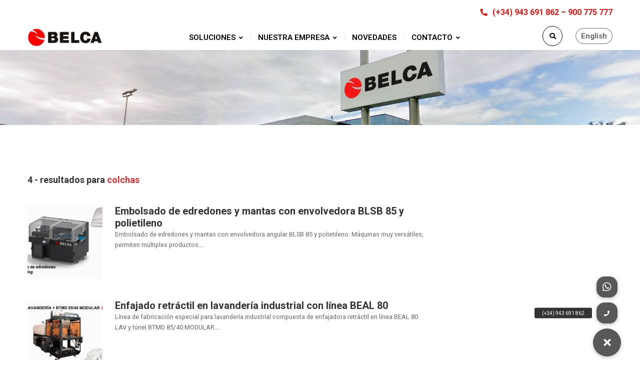

--- FILE ---
content_type: text/html; charset=UTF-8
request_url: https://www.belca.es/?s=colchas
body_size: 16700
content:
<!DOCTYPE html>
<html lang="es" itemscope itemtype="https://schema.org/SearchAction">
<head><style>img.lazy{min-height:1px}</style><link rel="preload" href="https://www.belca.es/wp-content/plugins/w3-total-cache/pub/js/lazyload.min.js" as="script">
	<meta name="viewport" content="width=device-width, initial-scale=1" />
	<meta http-equiv="Content-Type" content="text/html; charset=UTF-8" />
	<meta name="google-site-verification" content="3t11i_pLtGub93q8rPBZmByzxCowRM3bloCnjrO08UE" />
	    <style>
        #wpadminbar #wp-admin-bar-p404_free_top_button .ab-icon:before {
            content: "\f103";
            color:red;
            top: 2px;
        }
    </style>
    <meta name='robots' content='noindex, follow' />
<script id="cookie-law-info-gcm-var-js">
var _ckyGcm = {"status":true,"default_settings":[{"analytics":"denied","advertisement":"denied","functional":"denied","necessary":"granted","ad_user_data":"denied","ad_personalization":"denied","regions":"All"}],"wait_for_update":2000,"url_passthrough":false,"ads_data_redaction":false}</script>
<script id="cookie-law-info-gcm-js" type="text/javascript" src="https://www.belca.es/wp-content/plugins/cookie-law-info/lite/frontend/js/gcm.min.js"></script> <script id="cookieyes" type="text/javascript" src="https://cdn-cookieyes.com/client_data/4e9c5c1aeedfea01b8920fb7/script.js"></script>
	<!-- This site is optimized with the Yoast SEO plugin v19.3 - https://yoast.com/wordpress/plugins/seo/ -->
	<title>Has buscado colchas - BELCA</title>
	<meta property="og:locale" content="es_ES" />
	<meta property="og:type" content="article" />
	<meta property="og:title" content="Has buscado colchas - BELCA" />
	<meta property="og:url" content="https://www.belca.es/search/colchas/" />
	<meta property="og:site_name" content="BELCA" />
	<meta name="twitter:card" content="summary_large_image" />
	<meta name="twitter:title" content="Has buscado colchas - BELCA" />
	<script type="application/ld+json" class="yoast-schema-graph">{"@context":"https://schema.org","@graph":[{"@type":"WebSite","@id":"https://www.belca.es/#website","url":"https://www.belca.es/","name":"BELCA","description":"Sistemas de envasado para Alimentación y Sectores Industriales: diseño, fabricación y servicios.","potentialAction":[{"@type":"SearchAction","target":{"@type":"EntryPoint","urlTemplate":"https://www.belca.es/?s={search_term_string}"},"query-input":"required name=search_term_string"}],"inLanguage":"es"},{"@type":["CollectionPage","SearchResultsPage"],"@id":"https://www.belca.es/?s=colchas","url":"https://www.belca.es/?s=colchas","name":"Has buscado colchas - BELCA","isPartOf":{"@id":"https://www.belca.es/#website"},"breadcrumb":{"@id":"#breadcrumb"},"inLanguage":"es","potentialAction":[{"@type":"ReadAction","target":["https://www.belca.es/?s=colchas"]}]},{"@type":"BreadcrumbList","@id":"#breadcrumb","itemListElement":[{"@type":"ListItem","position":1,"name":"Inicio","item":"https://www.belca.es/"},{"@type":"ListItem","position":2,"name":"Has buscado por colchas"}]}]}</script>
	<!-- / Yoast SEO plugin. -->


<link rel='dns-prefetch' href='//cdnjs.cloudflare.com' />
<link rel='dns-prefetch' href='//fonts.googleapis.com' />
<link rel='dns-prefetch' href='//s.w.org' />
<link rel="alternate" type="application/rss+xml" title="BELCA &raquo; Feed" href="https://www.belca.es/feed/" />
<link rel="alternate" type="application/rss+xml" title="BELCA &raquo; Feed de los comentarios" href="https://www.belca.es/comments/feed/" />
<link rel="alternate" type="application/rss+xml" title="BELCA &raquo; Resultados de búsqueda del feed «colchas»" href="https://www.belca.es/search/colchas/feed/rss2/" />
		<script type="text/javascript">
			window._wpemojiSettings = {"baseUrl":"https:\/\/s.w.org\/images\/core\/emoji\/13.1.0\/72x72\/","ext":".png","svgUrl":"https:\/\/s.w.org\/images\/core\/emoji\/13.1.0\/svg\/","svgExt":".svg","source":{"concatemoji":"https:\/\/www.belca.es\/wp-includes\/js\/wp-emoji-release.min.js?ver=5.8.12"}};
			!function(e,a,t){var n,r,o,i=a.createElement("canvas"),p=i.getContext&&i.getContext("2d");function s(e,t){var a=String.fromCharCode;p.clearRect(0,0,i.width,i.height),p.fillText(a.apply(this,e),0,0);e=i.toDataURL();return p.clearRect(0,0,i.width,i.height),p.fillText(a.apply(this,t),0,0),e===i.toDataURL()}function c(e){var t=a.createElement("script");t.src=e,t.defer=t.type="text/javascript",a.getElementsByTagName("head")[0].appendChild(t)}for(o=Array("flag","emoji"),t.supports={everything:!0,everythingExceptFlag:!0},r=0;r<o.length;r++)t.supports[o[r]]=function(e){if(!p||!p.fillText)return!1;switch(p.textBaseline="top",p.font="600 32px Arial",e){case"flag":return s([127987,65039,8205,9895,65039],[127987,65039,8203,9895,65039])?!1:!s([55356,56826,55356,56819],[55356,56826,8203,55356,56819])&&!s([55356,57332,56128,56423,56128,56418,56128,56421,56128,56430,56128,56423,56128,56447],[55356,57332,8203,56128,56423,8203,56128,56418,8203,56128,56421,8203,56128,56430,8203,56128,56423,8203,56128,56447]);case"emoji":return!s([10084,65039,8205,55357,56613],[10084,65039,8203,55357,56613])}return!1}(o[r]),t.supports.everything=t.supports.everything&&t.supports[o[r]],"flag"!==o[r]&&(t.supports.everythingExceptFlag=t.supports.everythingExceptFlag&&t.supports[o[r]]);t.supports.everythingExceptFlag=t.supports.everythingExceptFlag&&!t.supports.flag,t.DOMReady=!1,t.readyCallback=function(){t.DOMReady=!0},t.supports.everything||(n=function(){t.readyCallback()},a.addEventListener?(a.addEventListener("DOMContentLoaded",n,!1),e.addEventListener("load",n,!1)):(e.attachEvent("onload",n),a.attachEvent("onreadystatechange",function(){"complete"===a.readyState&&t.readyCallback()})),(n=t.source||{}).concatemoji?c(n.concatemoji):n.wpemoji&&n.twemoji&&(c(n.twemoji),c(n.wpemoji)))}(window,document,window._wpemojiSettings);
		</script>
		<style type="text/css">
img.wp-smiley,
img.emoji {
	display: inline !important;
	border: none !important;
	box-shadow: none !important;
	height: 1em !important;
	width: 1em !important;
	margin: 0 .07em !important;
	vertical-align: -0.1em !important;
	background: none !important;
	padding: 0 !important;
}
</style>
	<link rel='stylesheet' id='owl-carousel-css'  href='https://www.belca.es/wp-content/plugins/gyan-elements/assets/css/owl.carousel.min.css?ver=2.3.4' type='text/css' media='all' />
<link rel='stylesheet' id='magnific-popup-css'  href='https://www.belca.es/wp-content/plugins/gyan-elements/assets/css/magnific-popup.min.css?ver=1.1.0' type='text/css' media='all' />
<link rel='stylesheet' id='gyan-global-css'  href='https://www.belca.es/wp-content/plugins/gyan-elements/assets/css/gyan-global.css?ver=1.0.8' type='text/css' media='all' />
<link rel='stylesheet' id='gyan-grid-css'  href='https://www.belca.es/wp-content/plugins/gyan-elements/assets/css/gyan-grid.css?ver=1.0.8' type='text/css' media='all' />
<link rel='stylesheet' id='gyan-basic-addons-css'  href='https://www.belca.es/wp-content/plugins/gyan-elements/assets/css/gyan-basic-addons.css?ver=1.0.8' type='text/css' media='all' />
<link rel='stylesheet' id='gyan-advanced-addons-css'  href='https://www.belca.es/wp-content/plugins/gyan-elements/assets/css/gyan-advanced-addons.css?ver=1.0.8' type='text/css' media='all' />
<link rel='stylesheet' id='wp-block-library-css'  href='https://www.belca.es/wp-includes/css/dist/block-library/style.min.css?ver=5.8.12' type='text/css' media='all' />
<link rel='stylesheet' id='buttonizer_frontend_style-css'  href='https://www.belca.es/wp-content/plugins/buttonizer-multifunctional-button/assets/legacy/frontend.css?v=4809ffb00b92adcf4a218e54031da686&#038;ver=5.8.12' type='text/css' media='all' />
<link rel='stylesheet' id='buttonizer-icon-library-css'  href='https://cdnjs.cloudflare.com/ajax/libs/font-awesome/5.15.4/css/all.min.css?ver=5.8.12' type='text/css' media='all' integrity='sha512-1ycn6IcaQQ40/MKBW2W4Rhis/DbILU74C1vSrLJxCq57o941Ym01SwNsOMqvEBFlcgUa6xLiPY/NS5R+E6ztJQ==' crossorigin='anonymous' />
<link rel='stylesheet' id='gyan-wp-widgets-css'  href='https://www.belca.es/wp-content/plugins/gyan-elements/widgets/widgets.css?ver=1.0.8' type='text/css' media='all' />
<link rel='stylesheet' id='collapscore-css-css'  href='https://www.belca.es/wp-content/plugins/jquery-collapse-o-matic/css/core_style.css?ver=1.0' type='text/css' media='all' />
<link rel='stylesheet' id='collapseomatic-css-css'  href='https://www.belca.es/wp-content/plugins/jquery-collapse-o-matic/css/light_style.css?ver=1.6' type='text/css' media='all' />
<link rel='stylesheet' id='swm-google-fonts-css'  href='//fonts.googleapis.com/css?family=Roboto%3A400%2C400italic%2C500%2C500italic%2C600%2C600italic%2C700%2C700italic%7CRoboto%3A600%7CRoboto%3A700%7CRoboto%3A700%7CRoboto%3A700&#038;subset=latin%2Clatin-ext&#038;ver=1.0.8' type='text/css' media='all' />
<link rel='stylesheet' id='font-awesome-free-css'  href='https://www.belca.es/wp-content/themes/bizix/webfonts/font-awesome.min.css?ver=1.0.8' type='text/css' media='all' />
<link rel='stylesheet' id='swm-flat-icons-css'  href='https://www.belca.es/wp-content/themes/bizix/webfonts/flat-icons/flaticon.css?ver=1.0.8' type='text/css' media='all' />
<link rel='stylesheet' id='swm-global-css'  href='https://www.belca.es/wp-content/themes/bizix/css/global.css?ver=1.0.8' type='text/css' media='all' />
<link rel='stylesheet' id='tooltipster-css'  href='https://www.belca.es/wp-content/themes/bizix/css/tooltipster.css?ver=1.0.8' type='text/css' media='all' />
<link rel='stylesheet' id='swm-main-css'  href='https://www.belca.es/wp-content/themes/bizix/style.css?ver=1.0.8' type='text/css' media='all' />
<link rel='stylesheet' id='swm-main-header-css'  href='https://www.belca.es/wp-content/themes/bizix/css/headers/header.css?ver=1.0.8' type='text/css' media='all' />
<link rel='stylesheet' id='swm-sub-header-css'  href='https://www.belca.es/wp-content/themes/bizix/css/headers/sub-header-one.css?ver=1.0.8' type='text/css' media='all' />
<link rel='stylesheet' id='swm-layout-css'  href='https://www.belca.es/wp-content/themes/bizix/css/layout.css?ver=1.0.8' type='text/css' media='all' />
<link rel='stylesheet' id='swm-styling-css'  href='https://www.belca.es/wp-content/themes/bizix/css/styling.css?ver=1.0.8' type='text/css' media='all' />
<link rel='stylesheet' id='swm-responsive-css'  href='https://www.belca.es/wp-content/themes/bizix/css/responsive.css?ver=1.0.8' type='text/css' media='all' />
<link rel='stylesheet' id='recent-posts-widget-with-thumbnails-public-style-css'  href='https://www.belca.es/wp-content/plugins/recent-posts-widget-with-thumbnails/public.css?ver=7.1.1' type='text/css' media='all' />
<link rel='stylesheet' id='swm-plugin-fix-css'  href='https://www.belca.es/wp-content/themes/bizix/css/plugin-fix.css?ver=1.0.8' type='text/css' media='all' />
<link rel='stylesheet' id='swm-dynamic-css-css'  href='https://www.belca.es/wp-content/themes/bizix/css/theme-custom-options.css?ver=1.0.8' type='text/css' media='all' />
<style id='swm-dynamic-css-inline-css' type='text/css'>
@media (min-width:1200px){.swm-container{max-width:1200px;}}#swm-go-top-scroll-btn{background:#252628;color:#ffffff;}body{font-family:Roboto;font-style:normal !important;font-weight:400;font-size:14px;line-height:1.7;}.swm-site-content h1{font-size:22px;line-height:22px;}.swm-site-content h2{font-size:18px;line-height:20px;}.swm-site-content h3{font-size:20px;line-height:22px;}.swm-site-content h4{font-size:22px;line-height:26px;}.swm-site-content h5{font-size:20px;line-height:24px;}.swm-site-content h6{font-size:16px;line-height:18px;}.swm-site-content .sidebar .swm-sidebar-ttl h3,.swm-sidepanel .swm-sidepanel-ttl h3,.footer .swm-footer-widget h3,.gyan_widget_tabs .gyan_wid_tabs li,.gyan-heading-text,.swm-heading-text,blockquote.wp-block-quote.is-style-large p,p.has-large-font-size,.has-drop-cap:not(:focus)::first-letter{font-family:Roboto;font-style:normal !important;font-weight:700;}h1,h2,h3,h4,h5,h6,.gyan_fancy_heading_text,.gyan-heading-font,.gyan-font-heading,.swm-heading-font,.swm-font-heading,.swm-pf-only-title,.gyan_events_main_title{font-family:Roboto;font-style:normal !important;font-weight:700;}h4.vc_tta-panel-title{font-family:Roboto;font-weight:400;font-size:14px;}.swm-site-content blockquote,.swm-site-content blockquote p{font-family:Roboto;font-weight:400;}<!--.swm-main-container.swm-site-content{padding-top:100px;padding-bottom:100px;}-->
.swm-main-container.swm-site-content{padding-top:100px;padding-bottom:0;}@media only screen and (max-width:979px){.swm-main-container.swm-site-content{padding-top:80px;padding-bottom:80px;}}@media only screen and (max-width:767px){.swm-main-container.swm-site-content{padding-top:60px;padding-bottom:60px;}}@media only screen and (min-width:980px){.swm-custom-two-third{width:68.79803%;}#sidebar{width:28%;}}.swm-site-content h1,.swm-site-content h2,.swm-site-content h3,.swm-site-content h4,.swm-site-content h5,.swm-site-content h6,.swm-site-content h1 a,.swm-site-content h2 a,.swm-site-content h3 a,.swm-site-content h4 a,.swm-site-content h5 a,.swm-site-content h6 a{color:#333333;}.swm-site-content a,.gyan-site-content a{color:#d83030;}.swm-site-content,.swm-content-color,.swm-content-color a,.swm-post-cat-tag-section a,.swm-related-link a,.gyan-site-content,a.gyan-site-content-col{color:#676767}.swm-site-content a:hover,ul.swm-search-list li h4 a:hover,.swm-content-color a:hover,.swm-post-cat-tag-section a:hover,.swm-related-link a:hover{color:#d83030;}.swm-primary-skin-bg-text,a.swm-primary-skin-bg-text,a.swm-primary-skin-bg-text:hover,.swm-el-whitebox ul li.swm-el-organizer:before,.gyan-el-whitebox ul li.gyan-el-organizer:before,.gyan-primary-skin,.gyan-tslider-style-three .gyan-universal-next-prev-nav i:hover,a.swm-button span:hover,button.swm-button:hover,.swm-site-content a.button:hover,.swm-site-content a.button.button-alt,.swm-site-content a.button.button-alt:hover,.swm-sidepanel .tagcloud a,.sidebar .tagcloud a,.sidebar .tagcloud a:hover,.sidebar a.swm-button-hover-white,a.gyan-primary-skin-button,a.gyan-secondary-skin-button:hover,a.swm-button:hover,.swm-post-single-tags a:hover,blockquote:before,a.comment-reply-link:hover,.sidebar #wp-calendar caption,.swm-sidepanel #wp-calendar caption,ul.swm-post-author-icon li:hover a,.swm-pagination .page-numbers.current,.swm-pagination-menu>span,.swm-pagination-menu>a:hover,.swm-next-prev-pagination a:hover,.gyan-pagination-menu>a:hover,.gyan-next-prev-pagination a:hover,.swm-pagination a.page-numbers:hover,span.post-page-numbers.current,.swm-pagination-menu a:hover,.swm-site-content a.post-page-numbers:hover,.gyan-pagination .page-numbers.current,.gyan-pagination-menu>span,.gyan-pagination a.page-numbers:hover,.gyan-pagination-menu a:hover,.wp-block-pullquote::before,.wp-block-button a,.is-style-outline .wp-block-button__link:hover,.wp-block-file a.wp-block-file__button,.footer #wp-calendar caption{background:#d83030;color:#ffffff;}.swm-primary-skin-col,.swm-site-content a.swm-heading-text-col,.gyan-primary-skin-col,a.gyan-primary-skin-col,.swm-post-social-icons ul.gyan-post-share-icons-list li a i,.sidebar .gyan-posts-slider-widget .owl-next,.sidebar .gyan-posts-slider-widget .owl-prev,.sidebar .gyan-posts-slider-widget-meta-cat a,.is-style-outline .wp-block-button__link,.has-drop-cap:not(:focus)::first-letter,.swm-site-content table tr th a,#commentform p.logged-in-as a{color:#d83030;}.swm-primary-skin-bg,.sidebar .gyan-widget-tabs .gyan-wid-tabs li.active{background:#d83030;}.swm-primary-skin-text,.swm-next-prev-box:hover a .swm-pp-arrow i,.sidebar .gyan-widget-tabs .gyan-wid-tabs li.active a,.gyan-primary-skin-text,a.gyan-primary-skin-text-all,a.gyan-primary-skin-text-all:hover{color:#ffffff;}.gyan-gallery-overlay .gyan-overlay-bg-circle span:before,.gyan-gallery-overlay .gyan-overlay-bg-circle span:after{background:#ffffff;}.gyan-primary-skin-border,input[type=text]:focus,input[type="password"]:focus,input[type="email"]:focus,input[type="number"]:focus,input[type="url"]:focus,input[type="tel"]:focus,input[type="search"]:focus,textarea:focus,.comment-form textarea:focus,.post-password-form input[type=password]:focus,#commentform input[type="text"]:focus,input[type="password"]:focus,#commentform textarea:focus,.widget_search .swm-search-form input[type="text"]:focus,ul.swm-post-author-icon li:hover a,.swm-post-single-tags a:hover,.sidebar .gyan-posts-slider-widget .owl-dot.active,.sticky .swm-post-content-block,blockquote,.swm-site-content blockquote,.is-style-outline .wp-block-button__link,.is-style-outline .wp-block-button__link:hover{border-color:#d83030;}.swm-secondary-skin-bg-text,.swm-el-whitebox ul li.swm-el-time:before,.gyan-el-whitebox ul li.gyan-el-time:before,.swm-postmeta-sticky-icon,.gyan-secondary-bg,.gyan-secondary-skin,a.swm-button span,button.swm-button,.swm-site-content a.button,.swm-site-content a.button.button-alt2,.swm-site-content a.button.button-alt2:hover,button.button,.swm-next-prev-box:hover .swm-pp-arrow,a.gyan-secondary-skin-button,a.gyan-primary-skin-button:hover,a.swm-button,.swm-post-meta-date,.sidebar table#wp-calendar thead th,.swm-sidepanel #wp-calendar thead,.swm-sidepanel .tagcloud a:hover,.sidebar .tagcloud a:hover,.wp-block-pullquote.is-style-solid-color:not(.has-background-color),.wp-block-button a:hover,.wp-block-file a.wp-block-file__button:hover{background:#252628;color:#ffffff;}.swm-secondary-skin-col,.swm-post-cat-tag-section span i,.swm-pp-view-all a i,.comment-date i,.swm-site-content h5 a:hover,.swm-search-page-readmore a:hover,.gyan-secondary-skin-col,.sidebar .widget_search .swm-search-form button.swm-search-button,.swm-sidepanel .widget_search .swm-search-form button.swm-search-button,.swm-post-category,.swm-next-prev-box a .swm-pp-arrow i,.swm-pp-arrow i,.swm-pp-link-title i.fa,a.comment-edit-link,.swm-post-social-icons ul.gyan-post-share-icons-list li a:hover i,.swm-site-content a.swm-heading-text-col:hover,.sidebar a.swm-button-hover-white:hover,.gyan-recent-post-meta li i,.swm-post-category a:hover,.sidebar .gyan-posts-slider-widget .owl-next:hover,.sidebar .gyan-posts-slider-widget .owl-prev:hover,.sidebar .gyan-posts-slider-widget-meta-cat a:hover,#commentform p.logged-in-as a:hover{color:#252628;}.swm-secondary-skin-bg,.gyan-secondary-skin-bg,.gyan-recent-post-style-two .gyan-recent-post-meta ul li:after,.gyan-team-member-name span:after,.gyan-widget-team-job-title span:after,blockquote:after{background:#252628;}.sidebar a.swm-button-hover-white:hover{background:#ffffff;}.swm-secondary-skin-text,.gyan-secondary-skin-text,a.gyan-secondary-skin-text,a.gyan-secondary-skin-text-all,a.gyan-secondary-skin-text-all:hover,.swm-post-meta ul li .swm-postmeta-sticky-icon i{color:#ffffff;}.gyan-secondary-skin-border{border-color:#252628;}::selection{background:#d83030;color:#ffffff;}::-moz-selection{background:#d83030;color:#ffffff;}.gyan-theme-gradient-bg{background-image:linear-gradient(to right,#252628,#d83030 );}.sidebar .gyan-theme-gradient-bg a,.sidebar .gyan-theme-gradient-bg a:hover,.gyan-theme-gradient-bg a,.gyan-theme-gradient-bg a:hover{color:#ffffff;}button,html input[type="button"],input[type=button],input[type="reset"],input[type="submit"],a.button,button.button,.button,.gyan-button,a.gyan-button,input.gyan-button,button.gyan-button,input.gyan-button[type="submit"],a.swm-button{background:#d83030;color:#ffffff;}.swm-site-content button:hover,html input[type="button"]:hover,input[type=button]:hover,input[type="reset"]:hover,input[type="submit"]:hover,a.button:hover,button.button:hover,.button:hover,.gyan-button:hover,a.gyan-button:hover,input.gyan-button:hover,button.gyan-button:hover,input.gyan-button[type="submit"]:hover,a.swm-button:hover{background:#252628;color:#ffffff;}.swm-topbar,.swm-topbar a{font-size:16px;color:#dd1616;}.swm-topbar a:hover{color:#222222;}.swm_tb_left a{color:#ffffff;}.swm_tb_left a:hover{color:#ffffff;}ul.swm-topbar-socials li a{color:#bbbbbb;}ul.swm-topbar-socials li a:hover{color:#ffffff;}.swm-topbar-content ul li span i{color:#dd1616;}.swm-topbar{background:#ffffff;}.swm-topbar .swm-container:before,.swm-topbar-content .left:before,.swm-topbar-content .left:after{background:#ffffff;}.swm-topbar .left i.fas{color:#ffffff;}ul.swm_tb_right:before{background:#dd1616;}.swm-header-main-container{background:#ffffff;}@media only screen and (max-width:778px){body.transparentHeader.revSlider-HeaderOn .swm-header{background:#ffffff;}}.swm-logo{width:150px;}@media only screen and (min-width:980px){.header-main,.swm-header-logo-section,.swm-header-search,.swm-header-button-wrap,#swm-mobi-nav-btn,#swm-sidepanel-trigger,.swm-sidepanel-trigger-wrap,.swm_header_contact_info{height:50px;}}@media only screen and (max-width:979px){.header-main,.swm-header-logo-section,.swm-header-button-wrap,.swm-header-search,#swm-mobi-nav-btn,#swm-sidepanel-trigger,.swm-sidepanel-trigger-wrap{height:50px;}}@media only screen and (max-width:767px){.header-main,.swm-header-logo-section,.swm-header-button-wrap,.swm-header-search,#swm-mobi-nav-btn,#swm-sidepanel-trigger,.swm-sidepanel-trigger-wrap{height:50px;}}@media (min-width:1200px){body:not(.swm-l-boxed) .header_2_alt #swm-main-nav-holder.sticky-on .swm-infostack-menu,body:not(.swm-l-boxed) .header_2 #swm-main-nav-holder.sticky-on .swm-infostack-menu {max-width:calc(1200px - 30px);}}.swm-header-button a{font-size:15px;background:#ffffff;color:#666666;border-color:#252628;border-width:0px;border-radius:5px;border-style:solid;}.swm-header-button a:hover{background:#dd3333;color:#ffffff;border-color:#101011;}.header_2_alt.swm-header-button-wrap:before{background:#ffffff;}.swm-primary-nav > li.pm-dropdown ul li a span,ul.swm-primary-nav > li > a{font-family:Roboto;font-style:normal;font-weight:600;}ul.swm-primary-nav > li{line-height:50px;}ul.swm-primary-nav > li > a{color:#000000;font-size:15px;margin:0 15px;text-transform:uppercase;}ul.swm-primary-nav > li > a:hover,ul.swm-primary-nav > li.swm-m-active > a{color:#d83030;}.swm-sp-icon-box:hover .swm-sp-icon-inner,.swm-sp-icon-box:hover .swm-sp-icon-inner:after,.swm-sp-icon-box:hover .swm-sp-icon-inner:before,.s_two .swm-sp-icon-box:hover .swm-sp-icon-inner span{background:#d83030;}.swm-primary-nav>li>a>span:before,.swm-primary-nav>li.swm-m-active>a>span:before,.swm-primary-nav>li>a:before,.swm-primary-nav>li.swm-m-active>a:before{background:#d83030;}.swm-primary-nav > li.pm-dropdown > a > span:after{display:inline-block;}.swm-header-search{color:#000000;}#swm-mobi-nav-icon span.swm-mobi-nav-btn-box>span{border-color:#000000;}.swm-sp-icon-box:hover,.swm-header-search span:hover,span.swm-mobi-nav-btn-box>span:hover{color:#d83030;border-color:#d83030;}span.swm-mobi-nav-btn-box>span:hover:before,span.swm-mobi-nav-btn-box>span:hover:after,span.swm-mobi-nav-btn-box>span:hover>span{background:#d83030;}.swm-infostack-menu,.header_2_alt .swm-infostack-menu:before,.swm-infostack-menu:after{background:rgba(242,242,242,1);}.swm-primary-nav>li:after{background:#e6e6e6;display:block;}.swm-primary-nav > li.pm-dropdown ul,.swm-primary-nav > li.megamenu-on ul > li > ul > li{font-size:16px;text-transform:none;}.swm-primary-nav > li li a{color:#333333;}.swm-primary-nav > li.megamenu-on > ul > li{line-height:25px;}.swm-primary-nav > li.pm-dropdown ul > li:hover > a,.swm-primary-nav > li.megamenu-on ul a:hover,.swm-primary-nav > li.megamenu-on ul > li > ul > li:hover > a{color:#ea2700;}.swm-primary-nav > li.pm-dropdown ul,.swm-primary-nav > li.megamenu-on > ul{background-color:#ffffff;}.swm-primary-nav > li.megamenu-on > ul > li span.megamenu-column-header a{font-size:18px;color:#032e42;}.swm-primary-nav > li.megamenu-on > ul > li > ul li a span{padding-top:15px;padding-bottom:15px;line-height:20px;}.swm-primary-nav > li.pm-dropdown ul li a{padding-top:5px;padding-bottom:5px;}.swm-primary-nav > li.pm-dropdown ul{width:250px;left:15px;}#swm-mobi-nav ul li{font-size:16px;text-transform:none;}#swm-mobi-nav ul li a,#swm-mobi-nav .swm-mini-menu-arrow{color:#333333}@media only screen and (max-width:1000px){#swm-mobi-nav-icon{display:block;}.swm-primary-nav-wrap{display:none;}.swm-header-menu-section-wrap {margin-bottom:0;}ul.swm-primary-nav > li > a > span > i{width:auto;display:inline-block;height:auto;margin-right:8px;}.swm-main-nav{float:right;}}.swm-mobi-nav-close{background:#d83030;}.swm-mobi-nav-close:before,.swm-mobi-nav-close:after{background:#ffffff;}span.swm-mobi-nav-btn-box>span:before,span.swm-mobi-nav-btn-box>span:after,span.swm-mobi-nav-btn-box>span>span{background-color:#000000;}#swm-main-nav-holder.sticky-on ul.swm-primary-nav > li > a{font-size:15px;color:#032e42;}#swm-main-nav-holder.sticky-on ul.swm-primary-nav > li > a:hover,#swm-main-nav-holder.sticky-on ul.swm-primary-nav > li.swm-m-active > a{color:#d83030;}#swm-main-nav-holder.sticky-on{background:#ffffff;}#swm-main-nav-holder.sticky-on .swm-primary-nav>li>a>span:before,#swm-main-nav-holder.sticky-on .swm-primary-nav>li.swm-m-active>a>span:before,#swm-main-nav-holder.sticky-on .swm-primary-nav>li>a:before,#swm-main-nav-holder.sticky-on .swm-primary-nav>li.swm-m-active>a:before{background:#d83030;}#swm-main-nav-holder.sticky-on .swm-primary-nav>li:after{background:#e6e6e6;display:block;}#swm-main-nav-holder.sticky-on .swm-header-search{color:#032e42;}#swm-main-nav-holder.sticky-on .swm-sp-icon-box{border-color:#032e42;}#swm-main-nav-holder.sticky-on .swm-sp-icon-box:hover,#swm-main-nav-holder.sticky-on .swm-header-search span:hover,#swm-main-nav-holder.sticky-on span.swm-mobi-nav-btn-box>span:hover{color:#d83030;border-color:#d83030;}#swm-main-nav-holder.sticky-on .swm-sp-icon-box .swm-sp-icon-inner,#swm-main-nav-holder.sticky-on .swm-sp-icon-box .swm-sp-icon-inner:after,#swm-main-nav-holder.sticky-on .swm-sp-icon-box .swm-sp-icon-inner:before,#swm-main-nav-holder.sticky-on .s_two .swm-sp-icon-box .swm-sp-icon-inner span{background-color:#032e42;}#swm-main-nav-holder.sticky-on .swm-sp-icon-box:hover .swm-sp-icon-inner,#swm-main-nav-holder.sticky-on .swm-sp-icon-box:hover .swm-sp-icon-inner:after,#swm-main-nav-holder.sticky-on .swm-sp-icon-box:hover .swm-sp-icon-inner:before,#swm-main-nav-holder.sticky-on .s_two .swm-sp-icon-box:hover .swm-sp-icon-inner span{background-color:#d83030;}.swm_searchbox_holder{background-color:rgba(10,10,10,0.85);color:#ffffff;}@media only screen and (min-width:768px){.swm_overlay_search_box button.swm-search-button[type="submit"],.swm_overlay_search_box input.swm-search-form-input[type="text"],.swm_overlay_search_box .swm_search_form{font-size:21px;}}.swm_overlay_search_box button.swm-search-button[type="submit"],.swm_overlay_search_box input.swm-search-form-input[type="text"],.swm_overlay_search_box input.swm-search-form-input[type="text"]:focus{color:#ffffff;}.swm_overlay_search_box{border-color:#d83030;}.swm_overlay_search_box input.swm-search-form-input[type="text"]{color:#ffffff;text-shadow:none;}.swm_overlay_search_box input::-webkit-input-placeholder{color:#ffffff;opacity:0.5;}.swm_overlay_search_box input::-moz-placeholder{color:#ffffff;opacity:0.5;}.swm_overlay_search_box input::-ms-placeholder{color:#ffffff;opacity:0.5;}.swm_overlay_search_box input::placeholder{color:#ffffff;opacity:0.5;}.swm_overlay_search_box{max-width:770px;}.swm_searchbox_close{color:#ffffff;}.swm-sidepanel{max-width:370px;}#swm-sidepanel-container{width:370px;right:-400px;}.swm-sp-icon-box .swm-sp-icon-inner,.swm-sp-icon-box .swm-sp-icon-inner:after,.swm-sp-icon-box .swm-sp-icon-inner:before,.s_two .swm-sp-icon-box .swm-sp-icon-inner span{background-color:#676767;}.swm-sidePanelOn .swm-sidepanel-body-overlay{background:rgba(0,0,0,0.8);}.swm-sidepanel-close a i{border-color:#e6e6e6;color:#d83030;}@media only screen and (max-width:1001px){.swm-sidepanel,#swm-sidepanel-trigger,.swm-sidepanel-body-overlay{display:none;}}.swm-sidepanel,.swm-sidepanel p{font-size:15px;}.swm-sidepanel,.widget-search .swm-search-form button.swm-search-button,.swm-sidepanel .widget_product_search #swm_product_search_form button.swm-search-button,#widget_search_form input[type="text"],.swm-sidepanel .gyan_recent_posts_tiny_title a{color:#676767;}.swm-sp-icon-box{border-color:#676767;}.swm-sidepanel .swm-sidepanel-ttl h3 span,.swm-sidepanel .swm-archives-content h4{color:#032e42;font-size:19px;letter-spacing:0px;text-transform:none;}.swm-sidepanel .recent_posts_slider a,.swm-sidepanel a,.swm-sidepanel .tp_recent_tweets .twitter_time{color:#676767;}.swm-sidepanel ul li a:hover,.swm-sidepanel a:hover{color:#d83030;}.swm-sidepanel p,.swm-sidepanel ul li,.swm-sidepanel ul li a,.swm-sidepanel .tagcloud a{font-size:15px;}.swm-sidepanel .widget-search .swm-search-form #s,.swm-sidepanel .widget_rss ul li,.swm-sidepanel .widget_meta ul li,.swm-sidepanel .widget_pages ul li,.swm-sidepanel .widget_archive ul li,.swm-sidepanel .widget_recent_comments ul li,.swm-sidepanel .widget_recent_entries ul li,.swm-sidepanel .widget-nav-menu ul li,.swm-sidepanel .input-text,.swm-sidepanel input[type="text"],.swm-sidepanel input[type="password"],.swm-sidepanel input[type="email"],.swm-sidepanel input[type="number"],.swm-sidepanel input[type="url"],.swm-sidepanel input[type="tel"],.swm-sidepanel input[type="search"],.swm-sidepanel textarea,.swm-sidepanel select,.swm-sidepanel #wp-calendar thead th,.swm-sidepanel #wp-calendar caption,.swm-sidepanel #wp-calendar tbody td,.swm-sidepanel #wp-calendar tbody td:hover,.swm-sidepanel input[type="text"]:focus,.swm-sidepanel input[type="password"]:focus,.swm-sidepanel input[type="email"]:focus,.swm-sidepanel input[type="number"]:focus,.swm-sidepanel input[type="url"]:focus,.swm-sidepanel input[type="tel"]:focus,.swm-sidepanel input[type="search"]:focus,.swm-sidepanel textarea:focus,.swm-sidepanel .widget-search .swm-search-form #s:focus,.swm-sidepanel .gyan-recent-posts-large-title,.swm-sidepanel .gyan-recent-posts-tiny ul li,.swm-sidepanel .swm-list-widgets ul li{border-color:#e6e6e6;}.swm_header_contact_info,.swm_header_contact_info a{color:#032e42;}.swm-cih-subtitle{color:#676767;}.swm-cih-icon{color:#d83030;}.swm-cih-title{font-size:16px;}.swm-cih-subtitle{font-size:15px;}.swm-header-cinfo-column:before{background:#032e42;}ul.swm-header-socials li a{color:#676767;background:#f5f5f5;}ul.swm-header-socials li:hover a{color:#ffffff;background:#d83030;}.header_2_t ul.swm-header-socials li a{border-color:#676767;}.header_2_t ul.swm-header-socials li a:hover{border-color:#ffffff;}.swm-sub-header-title,h1.swm-sub-header-title{font-family:Roboto;font-size:55px;text-transform:none;color:#ffffff;font-weight:700;font-style:normal !important;}.swm-sub-header{height:150px;background-color:#000000;background-image:url("https://www.belca.es/wp-content/uploads/2020/07/oficinas-centrales-belca-c.jpg");background-position:center center;-webkit-background-size:cover;-moz-background-size:cover;-o-background-size:cover;background-size:cover;}body.transparentHeader .swm-sub-header{padding-top:50px;}@media(max-width:1024px){.swm-sub-header{height:100px;}body.transparentHeader .swm-sub-header{padding-top:50px;}.swm-sub-header-title,h1.swm-sub-header-title{font-size:45px;}}@media(max-width:767px){.swm-sub-header{height:100px;}body.transparentHeader .swm-sub-header{padding-top:50px;}.swm-sub-header-title,h1.swm-sub-header-title{font-size:27px;}}.swm-breadcrumbs,.swm-breadcrumbs a{color:#ffffff;font-size:16px;text-transform:none;}.swm-breadcrumbs a:hover{color:#ffffff;}.swm-breadcrumbs span.swm-bc-sep{color:#ffffff;}.sidebar,.sidebar p{font-size:15px;}.sidebar,.widget-search .swm-search-form button.swm-search-button,.sidebar .widget_product_search #swm_product_search_form button.swm-search-button,#widget_search_form input[type="text"],.sidebar .gyan_recent_posts_tiny_title a,.sidebar select,.swm-sidepanel select,.widget_search .swm-search-form input[type="text"],.swm-about-author,.swm-about-author a{color:#676767;}.swm-site-content .sidebar .swm-sidebar-ttl h3 span,.swm-site-content .swm-archives-content h4,.swm-about-author-title-subtitle a{color:#032e42;font-size:19px;letter-spacing:0px;text-transform:uppercase;}.sidebar .gyan-posts-slider-widget-title a{color:#032e42;}.sidebar .recent_posts_slider a,.sidebar a,.sidebar .tp_recent_tweets .twitter_time{color:#676767;}.sidebar ul li a:hover,.sidebar a:hover{color:#d83030;}.sidebar p,.sidebar ul li,.sidebar ul li a,.sidebar .tagcloud a{font-size:15px;}.sidebar .swm-sidebar-ttl h3 span:before,.sidebar .swm-sidebar-ttl h3 span:after{background:#d83030;}.sidebar .swm-sidebar-widget-box,.single .swm-about-author{background:#f6f3ee;}.sidebar .swm-list-widgets ul li,.sidebar .widget-search .swm-search-form #s,.sidebar .widget_rss ul li,.sidebar .widget_meta ul li,.sidebar .widget_pages ul li,.sidebar .widget_archive ul li,.sidebar .widget_recent_comments ul li,.sidebar .widget_recent_entries ul li,.sidebar .widget-nav-menu ul li,.sidebar .input-text,.sidebar input[type="text"],.sidebar input[type="password"],.sidebar input[type="email"],.sidebar input[type="number"],.sidebar input[type="url"],.sidebar input[type="tel"],.sidebar input[type="search"],.sidebar textarea,.sidebar select,.sidebar #wp-calendar thead th,.sidebar #wp-calendar caption,.sidebar #wp-calendar tbody td,.sidebar #wp-calendar tbody td:hover,.sidebar input[type="text"]:focus,.sidebar input[type="password"]:focus,.sidebar input[type="email"]:focus,.sidebar input[type="number"]:focus,.sidebar input[type="url"]:focus,.sidebar input[type="tel"]:focus,.sidebar input[type="search"]:focus,.sidebar textarea:focus,.sidebar .widget-search .swm-search-form #s:focus,.sidebar .gyan-recent-posts-large-title,.sidebar .gyan-recent-posts-tiny ul li,ul.swm-post-author-icon li a{border-color:#dcdcdc;}.swm-post-meta,.swm-post-meta a,.swm-post-meta a:hover{color:#676767;}.swm-post-title h2,.swm-post-title h2 a,.swm-post-title h1{color:#032e42;letter-spacing:0px;text-transform:none;font-style:normal;}.swm-post-meta,.swm-post-meta a{color:#032e42;}.swm-post-title h2 a:hover,.swm-post-meta a:hover{color:#d83030;}@media only screen and (min-width:768px){#swm-item-entries .swm-post-title h2,#swm-item-entries .swm-post-title h2 a,#swm-item-entries .swm-post-title h1{font-size:30px;line-height:44px;}}a.swm-pp-link-title span,.swm-post-single-tags a{color:#676767;}.swm-about-author .swm-single-pg-titles a,a.swm-pp-link-title span.swm-heading-text,a.swm-about-author-name,.swm-related-link a,.comment-author a,.comment-author{color:#032e42;}a.swm-pp-link-title span.swm-heading-text:hover,.comment-form-author:before,.comment-form-email:before,.comment-form-comment:before,.swm-post-meta i,a.swm-pp-link-title span:hover{color:#d83030;}h5.swm-single-pg-titles,#comments h5.swm-single-pg-titles,#respond h3.comment-reply-title{color:#032e42;font-size:25px;letter-spacing:0px;text-transform:none;font-style:normal;line-height:44px;}.footer{background-color:#252628;color:#bbbbbb;}.footer,.footer p{font-size:15px;line-height:21px;}.footer ul li a,.footer .tagcloud a,.footer .wp-caption,.footer button.button,.footer .widget_product_search #swm_product_search_form button.swm-search-button,.footer .widget_search .swm-search-form button.swm-search-button,.footer .gyan-widget-tabs .gyan-wid-tabs li a,.footer .gyan-posts-slider-widget .owl-next,.footer .gyan-posts-slider-widget .owl-prev{color:#bbbbbb;}.footer a{color:#bbbbbb;}.footer a:hover,.footer #wp-calendar tbody td a,.footer ul.menu > li ul li.current-menu-item > a,.footer .widget-nav-menu ul li.current-menu-item > a,.footer .widget_categories ul li.current-cat > a,.footer .widget.woocommerce ul li.current-cat a,.footer .widget ul li a:hover,.footer .recent_posts_slider_title p a:hover,.footer .recent_posts_slider_title span a:hover,.footer a.twitter_time:hover,.footer .swm-list-widgets ul li:hover:before,.footer .gyan-posts-slider-widget .owl-next:hover,.footer .gyan-posts-slider-widget .owl-prev:hover{color:#ffffff;}.footer .gyan-posts-slider-widget .owl-dot.active{border-color:#ffffff;}.footer .widget_search .swm-search-form input[type="text"]{color:#bbbbbb;text-shadow:none;}.footer .widget_search .swm-search-form input[type="text"]::-webkit-input-placeholder{color:#bbbbbb;opacity:.5;}.footer .widget_search .swm-search-form input[type="text"]::-moz-placeholder{color:#bbbbbb;opacity:.5;}.footer .widget_search .swm-search-form input[type="text"]::-ms-placeholder{color:#bbbbbb;opacity:.5;}.footer .widget_search .swm-search-form input[type="text"]::placeholder{color:#bbbbbb;opacity:.5;}.footer #widget_search_form #searchform #s,.footer #widget_search_form #searchform input.button,.footer .tagcloud a,.footer #swm_product_search_form button.swm-search-button i,.footer .gyan-posts-slider-widget .owl-dot{border-color:#343538;}.footer .input-text,.footer input[type="text"],.footer input[type="password"],.footer input[type="email"],.footer input[type="number"],.footer input[type="url"],.footer input[type="tel"],.footer input[type="search"],.footer textarea,.footer select,.footer #wp-calendar thead th,.footer #wp-calendar tbody td,.footer #wp-calendar tbody td:hover,.footer input[type="text"]:focus,.footer input[type="password"]:focus,.footer input[type="email"]:focus,.footer input[type="number"]:focus,.footer input[type="url"]:focus,.footer input[type="tel"]:focus,.footer input[type="search"]:focus,.footer textarea:focus,.footer #widget_search_form #searchform #s:focus{color:#bbbbbb;border-color:#343538;}.footer .swm-footer-widget h3{font-size:20px;color:#ffffff;letter-spacing:0px;text-transform:none;line-height:0px;}.footer .swm-footer-widget,.footer .swm-fb-subscribe-wid,.footer .gyan-widget-tabs{margin-bottom:40px;}.footer .widget_meta ul li:before,.footer .widget_categories ul li:before,.footer .widget_pages ul li:before,.footer .widget_archive ul li:before,.footer .widget_recent_comments ul li:before,.footer .widget_recent_entries ul li:before,.footer .widget-nav-menu ul li:before,.footer .widget_product_categories ul li:before,.footer .archives-link ul li:before,.footer .widget_rss ul li:before,.footer .widget-nav-menu ul li.current-menu-item:before,.footer .widget_categories ul li.current-cat:before{color:#bbbbbb}.footer select{background:#1c1d1f url(https://www.belca.es/wp-content/themes/bizix/images/select2.png) no-repeat center right;}.footer #wp-calendar thead th,.footer #wp-calendar tbody td,.footer .tagcloud a:hover,.footer ul li.cat-item small,.footer .wp-caption,.footer a.button,.footer a.button:hover,.footer .gyan-recent-posts-large-title,.footer button.button{background:#1c1d1f}.footer .gyan-recent-posts-tiny ul li a{color:#bbbbbb;}.footer .swm-small-footer p{font-size:15px;color:#aaaaaa;}.footer .swm-small-footer a{color:#aaaaaa;}.footer .swm-small-footer a:hover{color:#ffffff;}.swm_contact_footer,.swm_contact_footer a{color:#ffffff;}.swm_contact_footer_holder{background:#252628;}.swm-cf-m-column{background:#252628;}.swm_contact_footer:before{border-color:#3b3c3f;;}
</style>
<!--n2css--><script type='text/javascript' src='https://www.belca.es/wp-includes/js/jquery/jquery.min.js?ver=3.6.0' id='jquery-core-js'></script>
<script type='text/javascript' src='https://www.belca.es/wp-includes/js/jquery/jquery-migrate.min.js?ver=3.3.2' id='jquery-migrate-js'></script>

<!-- OG: 3.1.9 -->
<meta property="og:image" content="https://www.belca.es/wp-content/uploads/2020/04/cropped-200312-logo-whatsapp.jpg" /><meta property="og:type" content="website" /><meta property="og:locale" content="es" /><meta property="og:site_name" content="BELCA" /><meta property="og:url" content="https://www.belca.es/search/colchas/" /><meta property="og:title" content="Has buscado colchas - BELCA" />

<meta property="twitter:partner" content="ogwp" /><meta property="twitter:title" content="Has buscado colchas - BELCA" /><meta property="twitter:url" content="https://www.belca.es/search/colchas/" />
<meta itemprop="image" content="https://www.belca.es/wp-content/uploads/2020/04/cropped-200312-logo-whatsapp.jpg" /><meta itemprop="name" content="Has buscado colchas - BELCA" /><meta itemprop="headline" content="Has buscado colchas - BELCA" />
<!-- /OG -->

<link rel="https://api.w.org/" href="https://www.belca.es/wp-json/" /><link rel="EditURI" type="application/rsd+xml" title="RSD" href="https://www.belca.es/xmlrpc.php?rsd" />
<link rel="wlwmanifest" type="application/wlwmanifest+xml" href="https://www.belca.es/wp-includes/wlwmanifest.xml" /> 
<meta name="generator" content="WordPress 5.8.12" />
<style type="text/css">.recentcomments a{display:inline !important;padding:0 !important;margin:0 !important;}</style><link rel="icon" href="https://www.belca.es/wp-content/uploads/2020/04/cropped-200312-logo-whatsapp-32x32.jpg" sizes="32x32" />
<link rel="icon" href="https://www.belca.es/wp-content/uploads/2020/04/cropped-200312-logo-whatsapp-192x192.jpg" sizes="192x192" />
<link rel="apple-touch-icon" href="https://www.belca.es/wp-content/uploads/2020/04/cropped-200312-logo-whatsapp-180x180.jpg" />
<meta name="msapplication-TileImage" content="https://www.belca.es/wp-content/uploads/2020/04/cropped-200312-logo-whatsapp-270x270.jpg" />
		<style type="text/css" id="wp-custom-css">
			p { margin-bottom:5px; }
span { margin-bottom:5px; }
.elementor-button-text { margin-bottom: 0; }
.cn-button.bootstrap {
	color: #000;
	background: #fff;	
}

.cn-button.bootstrap:hover {
	color: #fff;
	background: #ff0000;
}

ul {
	margin-bottom:0;
}
li.lang-item-en{
	list-style-type: none;
}
li.lang-item-es{
	list-style-type: none;
}
.elementor-button-text {
    margin-top: 0;
    margin-bottom: -5px;
}
.swm-header-button a {
	padding: 0 10px;
	text-decoration: none;
	display: block;
	border-radius: 30px;
	line-height: 30px;
	border: 1px solid;
	margin-bottom: 5px;
}
.swm-post-meta {
	display: none !important;
}
.addtoany_content { display: none; }
.facetwp-dropdown{
	font-size: 1rem;
	width: 250px;
}		</style>
			<!-- Google Tag Manager -->
<script>(function(w,d,s,l,i){w[l]=w[l]||[];w[l].push({'gtm.start':
new Date().getTime(),event:'gtm.js'});var f=d.getElementsByTagName(s)[0],
j=d.createElement(s),dl=l!='dataLayer'?'&l='+l:'';j.async=true;j.src=
'https://www.googletagmanager.com/gtm.js?id='+i+dl;f.parentNode.insertBefore(j,f);
})(window,document,'script','dataLayer','GTM-M4CD4TQ');</script>
<!-- End Google Tag Manager -->
	
</head>
<body class="search search-results layout-sidebar-right_page swm-no-boxed swm-stickyOn elementor-default elementor-kit-10934" data-boxed-margin="40">
		
	<!-- Google Tag Manager (noscript) -->
<noscript><iframe src="https://www.googletagmanager.com/ns.html?id=GTM-M4CD4TQ"
height="0" width="0" style="display:none;visibility:hidden"></iframe></noscript>
<!-- End Google Tag Manager (noscript) -->


	
	<div class="swm_searchbox_holder">
	<div class="swm_searchbox_table">
		<div class="swm_searchbox_close swm-transition"><span></span></div>
		<div class="swm_searchbox_table_cell">
			<div class="swm_container">
				<div class="swm_overlay_search_box">
					<form method="get" action="https://www.belca.es//" class="swm-search-form">
				<div class="swm-search-form_inner">
					<input type="text" placeholder="Buscar..." name="s" class="swm-search-form-input" autocomplete="off" />
					<button type="submit" class="swm-search-button swm-css-transition"><i class="fas fa-search"></i></button>
					<div class="clear"></div>
				</div>
			</form>				</div>
			</div>
		</div>
	</div>
</div><div class="swm-sidepanel-body-overlay"></div>
<div id="swm-sidepanel-container" class="swm-sidepanel">
	<div class="swm-sidepanel-wrap">

		
			<div id="swm-sidepanel-trigger-close" class="swm-sidepanel-close">
				<a href="#" class="swm-sidepanel-close-link swm-sidepanel-trigger"><i class="fas fa-times"></i></a>
			</div>

		
		<div class="gyan_custom_social_widget"><div id="gyan_social-1" class="widget widget_social"><div class="swm-sidepanel-widget-box"><div class="swm-widget-content"><div><img class="gyan-wid-logo-img lazy" style="width:200px" src="data:image/svg+xml,%3Csvg%20xmlns='http://www.w3.org/2000/svg'%20viewBox='0%200%201%201'%3E%3C/svg%3E" data-src="https://www.belca.es/wp-content/uploads/2020/05/191210-LOGOBELCA-NEGRO-mini.png" alt="" /></div><p>30 años acompañando a nuestros clientes con diseños propios e innovadores y desarrollando nuevas soluciones de packaging.</p>

            <div class="gyan-sm-wid-icons ">
                <ul>
                    <li class="ic-small ic-round"><a href="https://www.youtube.com/user/belcapackaging2012" target=&quot;_blank&quot; style="color:#ffffff;background-color:#333333;"><i class="fab fa-youtube"></i></a></li><li class="ic-small ic-round"><a href="https://www.facebook.com/belcapackaging" target=&quot;_blank&quot; style="color:#ffffff;background-color:#333333;"><i class="fab fa-facebook-f"></i></a></li><li class="ic-small ic-round"><a href="http://www.linkedin.com/company/belcapackaging" target=&quot;_blank&quot; style="color:#ffffff;background-color:#333333;"><i class="fab fa-linkedin-in"></i></a></li>                </ul>
            </div>
            <div class="clear"></div>
            <div class="clear"></div></div></div></div></div><div id="nav_menu-1" class="widget widget_nav_menu"><div class="swm-sidepanel-widget-box"><div class="swm-widget-content"><div class="swm-sidepanel-ttl"><h3><span>Nuestros Servicios</span></h3><div class="clear"></div></div><div class="clear"></div><div class="menu-acceso-rapido-container"><ul id="menu-acceso-rapido" class="menu"><li id="menu-item-3515" class="menu-item menu-item-type-custom menu-item-object-custom menu-item-3515"><a href="/soluciones-de-envase/maquinas-envasado/">Máquinas</a></li>
<li id="menu-item-2219" class="menu-item menu-item-type-custom menu-item-object-custom menu-item-2219"><a href="/aplicacion-video-envase/">Aplicaciones</a></li>
<li id="menu-item-2222" class="menu-item menu-item-type-custom menu-item-object-custom menu-item-2222"><a href="/belca-nuestros-servicios">Servicios</a></li>
<li id="menu-item-2224" class="menu-item menu-item-type-custom menu-item-object-custom menu-item-2224"><a href="/noticias">Novedades</a></li>
<li id="menu-item-2223" class="menu-item menu-item-type-custom menu-item-object-custom menu-item-2223"><a href="/belca-sobre-nosotros">La Empresa</a></li>
<li id="menu-item-2225" class="menu-item menu-item-type-custom menu-item-object-custom menu-item-2225"><a href="/contacto">Contacto</a></li>
</ul></div><div class="clear"></div></div></div></div>
	</div>
</div>
	
	<div id="swm-page">
		<div id="swm-outer-wrap" class="clear">	<div class="swm-main-container swm-topbar-main-container swm-hide-mobile">
		<div class="swm-topbar-inner-container">
			<div class="swm-topbar">
				<div class="swm-container">
					<div class="swm-topbar-content swm-css-transition">

						<div class="left">
													</div>

						
						<div class="right topbar_social_status_off"><strong>
							<ul id="swm_tb_right" class="swm_tb_right"><li id="menu-item-469" class="menu-item menu-item-type-custom menu-item-object-custom menu-item-469 megamenu-first-element"><a href="tel:+34943691862"><span><i class="fas fa-phone"></i><span>(+34) 943 691 862 &#8211; 900 775 777</span></span></a></li></ul>							</strong>
						</div>

						<div class="clear"></div>
					</div>
					<div class="clear"></div>
				</div>
			</div>
		</div>
	</div>
			<div id="swm-wrap" class="clear">
				<div class="swm-all-header-wrapper">
	<div class="swm-main-container swm-header-main-container header_1 brd-large">
		
			<div class="swm-header header_1s" id="swm-header">
		<div class="swm-header-container-wrap" id="swm-main-nav-holder">
			<div class="swm-container header-main">

				<div class="swm-header-logo-section">
					
	<div class="swm-logo">
		<div class="swm-logo-img">
			<a href="https://www.belca.es/" title="BELCA">
			<img class="swm-std-logo lazy" style="max-width:150px;" src="data:image/svg+xml,%3Csvg%20xmlns='http://www.w3.org/2000/svg'%20viewBox='0%200%201%201'%3E%3C/svg%3E" data-src="https://www.belca.es/wp-content/uploads/2020/05/191210-LOGOBELCA-NEGRO-RETINA.png" alt="BELCA" />
			<img class="swm-sticky-logo lazy" style="max-width:126px;" src="data:image/svg+xml,%3Csvg%20xmlns='http://www.w3.org/2000/svg'%20viewBox='0%200%201%201'%3E%3C/svg%3E" data-src="https://www.belca.es/wp-content/uploads/2020/05/191210-LOGOBELCA-NEGRO-mini.png" alt="BELCA" />
			</a>
		</div>
		<div class="clear"></div>
	</div>
				</div>

				
					<div class="swm-header-button-search">

													<div class="swm-header-search">
								<span class="swm-transition"><i class="fas fa-search"></i></span>
							</div>
						
						
													<div class="swm-header-button-wrap swm-hide-">
								<div class="swm-header-button swm-css-transition swm-heading-text"><a href="https://www.belca.es/en" target="_self" id="cambiolang">English</a></div>
							</div>
											</div>
				
				<div class="swm-header-menu-section-wrap">
					<div class="swm-header-menu-section" id="swm-primary-navigation">

						<div class="swm-main-nav">

							<div id="swm-mobi-nav-icon">
								<div id="swm-mobi-nav-btn"><span class="swm-mobi-nav-btn-box"><span class="swm-transition"><span class="swm-transition"></span></span></span></div>
								<div class="clear"></div>
							</div>

							<div class="swm-primary-nav-wrap">
								<ul id="swm-primary-nav" class="swm-primary-nav"><li id="menu-item-2177" class="menu-item menu-item-type-custom menu-item-object-custom menu-item-has-children menu-item-2177 pm-dropdown megamenu-first-element"><a href="/soluciones-de-envase"><span>SOLUCIONES</span></a>
<ul class="sub-menu ">
<li id="menu-item-19889" class="menu-item menu-item-type-post_type menu-item-object-page menu-item-has-children menu-item-19889 pm-dropdown megamenu-first-element"><a href="https://www.belca.es/aplicacion-video-envase/"><span>Aplicaciones</span></a>
	<ul class="sub-menu ">
<li id="menu-item-10280" class="menu-item menu-item-type-post_type menu-item-object-page menu-item-10280 megamenu-first-element"><a href="https://www.belca.es/aplicacion-video-envase/industria-alimentaria/"><span>Alimentación</span></a></li><li id="menu-item-10281" class="menu-item menu-item-type-post_type menu-item-object-page menu-item-10281 megamenu-first-element"><a href="https://www.belca.es/aplicacion-video-envase/industrial/"><span>Industrial</span></a></li><li id="menu-item-10368" class="menu-item menu-item-type-post_type menu-item-object-page menu-item-10368 megamenu-first-element"><a href="https://www.belca.es/aplicacion-video-envase/envasado-segun-tecnologia/"><span>Por Tecnología</span></a></li>	</ul>
</li><li id="menu-item-10275" class="menu-item menu-item-type-post_type menu-item-object-page menu-item-10275 megamenu-first-element"><a href="https://www.belca.es/soluciones-de-envase/maquinas-envasado/"><span>Máquinas</span></a></li></ul>
</li><li id="menu-item-11796" class="menu-item menu-item-type-custom menu-item-object-custom menu-item-has-children menu-item-11796 pm-dropdown megamenu-first-element"><a href="/belca-sobre-nosotros/"><span>NUESTRA EMPRESA</span></a>
<ul class="sub-menu ">
<li id="menu-item-2178" class="menu-item menu-item-type-custom menu-item-object-custom menu-item-2178 megamenu-first-element"><a href="/belca-nuestros-servicios"><span>Servicios</span></a></li><li id="menu-item-2179" class="menu-item menu-item-type-custom menu-item-object-custom menu-item-2179 megamenu-first-element"><a href="/belca-sobre-nosotros"><span>Sobre nosotros</span></a></li></ul>
</li><li id="menu-item-2181" class="menu-item menu-item-type-custom menu-item-object-custom menu-item-2181 megamenu-first-element"><a href="/noticias"><span>NOVEDADES</span></a></li><li id="menu-item-2180" class="menu-item menu-item-type-custom menu-item-object-custom menu-item-has-children menu-item-2180 pm-dropdown megamenu-first-element"><a href="/contacto"><span>CONTACTO</span></a>
<ul class="sub-menu ">
<li id="menu-item-21557" class="menu-item menu-item-type-custom menu-item-object-custom menu-item-21557 megamenu-first-element"><a href="/contacto"><span>Contacta con BELCA</span></a></li><li id="menu-item-2218" class="menu-item menu-item-type-custom menu-item-object-custom menu-item-2218 megamenu-first-element"><a href="/contacto-colaboradores"><span>Trabaja en BELCA</span></a></li></ul>
</li></ul>							</div>
							<div class="clear"></div>

						</div>
						<div class="clear"></div>

					</div>  <!-- swm-header-menu-section -->
				</div>

				<div class="clear"></div>

				<div id="swm-mobi-nav">
					<span class="swm-mobi-nav-close"></span>
					<div class="clear"></div>
				</div>
				<div id="swm-mobi-nav-overlay-bg" class="swm-css-transition"></div>

			</div>   <!-- swm-container -->

		</div> <!-- swm-header-container-wrap -->

</div> <!-- .swm-header -->			<div class="clear"></div>

			
	</div>	<!-- swm-header-main-container -->
</div><div class="swm-header-placeholder" data-header-d="50" data-header-t="50" data-header-m="50" ></div>		<div id="swm-sub-header" class="swm-sub-header swm-title-position-title-center">
			<div class="swm-container swm-css-transition">

<!--				<div class="swm-sub-header-title-bc">

											<div class="swm-sub-header-title-wrap">
							<div class="swm-sub-header-title entry-title"><span>Search</span></div><div class="clear"></div>						</div>
													<div class="swm-sub-header-breadcrumbs swm-hide-">
								<div class="swm-breadcrumbs"><a href="https://www.belca.es/" title="BELCA" rel="home" class="swm-bc-trail-begin">Home</a> <span class="swm-bc-sep"></span> <span class="swm-bc-trail-end">Search results for &quot;colchas&quot;</span><div class="clear"></div></div>							</div>
																<div class="clear"></div>
				</div>
-->
			</div>
		</div> <!-- #swm-sub-header -->
				<div class="swm-main-container swm-site-content swm-css-transition" >	<div class="swm-container swm-layout-sidebar-right swm-post-sidebar-page" >

		<div class="swm-column swm-custom-two-third">
			<div class="swm_page_container page_style_box">
				<div class="swm_page_content">

					
						<h2 class="swm-search-pg-subtitle ">4 - resultados para <span class="swm-search-p-query-text swm-primary-skin-col">colchas</span>						</h2>

						<div class="search_pg_box ">

							<ul class="swm-search-list">

								<!--fwp-loop-->
								<li>

																			<div class="swm-search-featured-img"><a href="https://www.belca.es/aplicacion-video-envase/industrial/menaje/embolsado-edredones-mantas-envolvedora-blsb85-polietileno/" title="Embolsado de edredones y mantas con envolvedora BLSB 85 y polietileno"><img width="150" height="150" src="data:image/svg+xml,%3Csvg%20xmlns='http://www.w3.org/2000/svg'%20viewBox='0%200%20150%20150'%3E%3C/svg%3E" data-src="https://www.belca.es/wp-content/uploads/2021/05/edredones-blsb85-210511-150x150.jpg" class="attachment-thumbnail size-thumbnail wp-post-image lazy" alt="" data-srcset="https://www.belca.es/wp-content/uploads/2021/05/edredones-blsb85-210511-150x150.jpg 150w, https://www.belca.es/wp-content/uploads/2021/05/edredones-blsb85-210511-90x90.jpg 90w, https://www.belca.es/wp-content/uploads/2021/05/edredones-blsb85-210511-670x670.jpg 670w" data-sizes="(max-width: 150px) 100vw, 150px" /></a></div>
									
									<div class="swm-search-page-text">
										<h5><a href="https://www.belca.es/aplicacion-video-envase/industrial/menaje/embolsado-edredones-mantas-envolvedora-blsb85-polietileno/" title="Embolsado de edredones y mantas con envolvedora BLSB 85 y polietileno">Embolsado de edredones y mantas con envolvedora BLSB 85 y polietileno</a></h5>

<!--										<div class="swm-search-meta">
								            <ul>
												<li class="swm-search-author"><a href="https://www.belca.es/author/direccion_am2fv2rx/">direccion_am2fv2rx</a></li>
												<li class="swm-search-date">13/05/2021</li>
												<li class="swm-search-comment"><a href="https://www.belca.es/aplicacion-video-envase/industrial/menaje/embolsado-edredones-mantas-envolvedora-blsb85-polietileno/#respond">0 Comments</a></li>
											</ul>
								        </div>
-->
																					<div class="swm-search-excerpt">Embolsado de edredones y mantas con envolvedora angular BLSB 85 y polietileno.  Máquinas muy versátiles, permiten múltiples productos....											</div>

									</div>

									<div class="clear"></div>
								</li>

																	<li>

																			<div class="swm-search-featured-img"><a href="https://www.belca.es/aplicacion-video-envase/industrial/lavanderia/19-enfajado-retractil-lavanderia-beal80/" title="Enfajado retráctil en lavandería industrial con línea BEAL 80"><img width="150" height="150" src="data:image/svg+xml,%3Csvg%20xmlns='http://www.w3.org/2000/svg'%20viewBox='0%200%20150%20150'%3E%3C/svg%3E" data-src="https://www.belca.es/wp-content/uploads/2020/08/7lfh1Cefm7I_1280x720-150x150.jpg" class="attachment-thumbnail size-thumbnail wp-post-image lazy" alt="" data-srcset="https://www.belca.es/wp-content/uploads/2020/08/7lfh1Cefm7I_1280x720-150x150.jpg 150w, https://www.belca.es/wp-content/uploads/2020/08/7lfh1Cefm7I_1280x720-90x90.jpg 90w, https://www.belca.es/wp-content/uploads/2020/08/7lfh1Cefm7I_1280x720-670x670.jpg 670w" data-sizes="(max-width: 150px) 100vw, 150px" /></a></div>
									
									<div class="swm-search-page-text">
										<h5><a href="https://www.belca.es/aplicacion-video-envase/industrial/lavanderia/19-enfajado-retractil-lavanderia-beal80/" title="Enfajado retráctil en lavandería industrial con línea BEAL 80">Enfajado retráctil en lavandería industrial con línea BEAL 80</a></h5>

<!--										<div class="swm-search-meta">
								            <ul>
												<li class="swm-search-author"><a href="https://www.belca.es/author/direccion_am2fv2rx/">direccion_am2fv2rx</a></li>
												<li class="swm-search-date">18/08/2020</li>
												<li class="swm-search-comment"><a href="https://www.belca.es/aplicacion-video-envase/industrial/lavanderia/19-enfajado-retractil-lavanderia-beal80/#respond">0 Comments</a></li>
											</ul>
								        </div>
-->
																					<div class="swm-search-excerpt">Línea de fabricación especial para lavandería industrial compuesta de enfajadora retráctil en línea BEAL 80 LAV y túnel BTMD 85/40 MODULAR....											</div>

									</div>

									<div class="clear"></div>
								</li>

																	<li>

																			<div class="swm-search-featured-img"><a href="https://www.belca.es/aplicacion-video-envase/industrial/lavanderia/embolsado-de-produccion-de-lavanderia-industrial-con-blsb-50-pe/" title="Embolsado de producción de lavandería industrial con BLSB 50 PE"><img width="150" height="150" src="data:image/svg+xml,%3Csvg%20xmlns='http://www.w3.org/2000/svg'%20viewBox='0%200%20150%20150'%3E%3C/svg%3E" data-src="https://www.belca.es/wp-content/uploads/2020/08/KX6oq-30FKo_1280x720-150x150.jpg" class="attachment-thumbnail size-thumbnail wp-post-image lazy" alt="" data-srcset="https://www.belca.es/wp-content/uploads/2020/08/KX6oq-30FKo_1280x720-150x150.jpg 150w, https://www.belca.es/wp-content/uploads/2020/08/KX6oq-30FKo_1280x720-90x90.jpg 90w, https://www.belca.es/wp-content/uploads/2020/08/KX6oq-30FKo_1280x720-670x670.jpg 670w" data-sizes="(max-width: 150px) 100vw, 150px" /></a></div>
									
									<div class="swm-search-page-text">
										<h5><a href="https://www.belca.es/aplicacion-video-envase/industrial/lavanderia/embolsado-de-produccion-de-lavanderia-industrial-con-blsb-50-pe/" title="Embolsado de producción de lavandería industrial con BLSB 50 PE">Embolsado de producción de lavandería industrial con BLSB 50 PE</a></h5>

<!--										<div class="swm-search-meta">
								            <ul>
												<li class="swm-search-author"><a href="https://www.belca.es/author/direccion_am2fv2rx/">direccion_am2fv2rx</a></li>
												<li class="swm-search-date">17/08/2020</li>
												<li class="swm-search-comment"><a href="https://www.belca.es/aplicacion-video-envase/industrial/lavanderia/embolsado-de-produccion-de-lavanderia-industrial-con-blsb-50-pe/#respond">0 Comments</a></li>
											</ul>
								        </div>
-->
																					<div class="swm-search-excerpt">Embolsado con polietileno en lavandería industrial con BLSB 50 PE...											</div>

									</div>

									<div class="clear"></div>
								</li>

																	<li>

																			<div class="swm-search-featured-img"><a href="https://www.belca.es/aplicacion-video-envase/industrial/lavanderia/enfajado-lavanderia-industrial-beal80/" title="Envasadora para lavandería industrial. Test final de fabricación"><img width="150" height="150" src="data:image/svg+xml,%3Csvg%20xmlns='http://www.w3.org/2000/svg'%20viewBox='0%200%20150%20150'%3E%3C/svg%3E" data-src="https://www.belca.es/wp-content/uploads/2020/07/ibL4ygxhMro_1280x720-150x150.jpg" class="attachment-thumbnail size-thumbnail wp-post-image lazy" alt="" data-srcset="https://www.belca.es/wp-content/uploads/2020/07/ibL4ygxhMro_1280x720-150x150.jpg 150w, https://www.belca.es/wp-content/uploads/2020/07/ibL4ygxhMro_1280x720-90x90.jpg 90w, https://www.belca.es/wp-content/uploads/2020/07/ibL4ygxhMro_1280x720-670x670.jpg 670w" data-sizes="(max-width: 150px) 100vw, 150px" /></a></div>
									
									<div class="swm-search-page-text">
										<h5><a href="https://www.belca.es/aplicacion-video-envase/industrial/lavanderia/enfajado-lavanderia-industrial-beal80/" title="Envasadora para lavandería industrial. Test final de fabricación">Envasadora para lavandería industrial. Test final de fabricación</a></h5>

<!--										<div class="swm-search-meta">
								            <ul>
												<li class="swm-search-author"><a href="https://www.belca.es/author/direccion_am2fv2rx/">direccion_am2fv2rx</a></li>
												<li class="swm-search-date">27/07/2020</li>
												<li class="swm-search-comment"><a href="https://www.belca.es/aplicacion-video-envase/industrial/lavanderia/enfajado-lavanderia-industrial-beal80/#respond">0 Comments</a></li>
											</ul>
								        </div>
-->
																					<div class="swm-search-excerpt">Verificación y control de calidad en Fábrica de línea de envasado para lavandería industrial compuesta por una enfajadora en línea BEAL 80 y túnel BTMD....											</div>

									</div>

									<div class="clear"></div>
								</li>

																</ul>
							<div class="clear"></div>

						</div>
						<div class="clear"></div>
										
					<div class="clear"></div>
				</div>
			</div>
		</div>

		
	</div>	<div class="clear"></div>
	</div> <!-- .swm-main-container -->
	<div class="swm-main-container">

		<footer class="footer swm-css-transition" id="footer">

			
				<div class="swm-container">
								<div class="swm-large-footer col-25-50-25">

				
	<div class="swm-f-widget" style="padding-right:10px">
		<div class="gyan-posts-slider-widget-wrap"><div id="gyan_posts_slider_wid-4" class="widget widget_gyan_posts_slider_wid"><div class="swm-footer-widget"><div class="swm-widget-content"><h3><span> Destacados</span></h3><div class="clear"></div><div class="gyan-posts-slider-widget owl-carousel">						<div class="gyan-posts-slider-widget-item">
							<a href="https://www.belca.es/noticias/buscamos-un-a-gestor-a-de-sat/" title="Buscamos un/a GESTOR/A DE SAT" class="gyan-recent-posts-tiny-img">
								<img width="670" height="480" src="data:image/svg+xml,%3Csvg%20xmlns='http://www.w3.org/2000/svg'%20viewBox='0%200%20670%20480'%3E%3C/svg%3E" data-src="https://www.belca.es/wp-content/uploads/2026/01/260122-WEAREHIRING-2-670x480.jpg" class="attachment-swm_image_size_post_grid size-swm_image_size_post_grid wp-post-image lazy" alt="WEAREHIRING GESTOR/A DE SAT" />							</a>

							<div class="gyan-posts-slider-widget-content">

<!--								<div class="gyan-posts-slider-widget-meta"><span>22/01/2026</span> / <span class="gyan-posts-slider-widget-meta-cat"></span></div>
-->								<div class="gyan-posts-slider-widget-title swm-heading-font" style="font-size:12px;"><a href="https://www.belca.es/noticias/buscamos-un-a-gestor-a-de-sat/">Buscamos un/a GESTOR/A DE SAT</a></div>
							</div>


						</div>
												<div class="gyan-posts-slider-widget-item">
							<a href="https://www.belca.es/noticias/cerezas-chilenas-calidad-antes-que-volumen/" title="Cerezas chilenas: Calidad antes que volumen" class="gyan-recent-posts-tiny-img">
								<img width="670" height="480" src="data:image/svg+xml,%3Csvg%20xmlns='http://www.w3.org/2000/svg'%20viewBox='0%200%20670%20480'%3E%3C/svg%3E" data-src="https://www.belca.es/wp-content/uploads/2026/01/260119-CEREZAS-CHILE-670x480.jpg" class="attachment-swm_image_size_post_grid size-swm_image_size_post_grid wp-post-image lazy" alt="Campaña de cerezas en Chile. Calidad antes que volumen." />							</a>

							<div class="gyan-posts-slider-widget-content">

<!--								<div class="gyan-posts-slider-widget-meta"><span>19/01/2026</span> / <span class="gyan-posts-slider-widget-meta-cat"></span></div>
-->								<div class="gyan-posts-slider-widget-title swm-heading-font" style="font-size:12px;"><a href="https://www.belca.es/noticias/cerezas-chilenas-calidad-antes-que-volumen/">Cerezas chilenas: Calidad antes que volumen</a></div>
							</div>


						</div>
												<div class="gyan-posts-slider-widget-item">
							<a href="https://www.belca.es/noticias/formacion-del-equipo-de-ventas/" title="Formación del Equipo de Ventas" class="gyan-recent-posts-tiny-img">
								<img width="670" height="480" src="data:image/svg+xml,%3Csvg%20xmlns='http://www.w3.org/2000/svg'%20viewBox='0%200%20670%20480'%3E%3C/svg%3E" data-src="https://www.belca.es/wp-content/uploads/2025/11/FormacionDelEquipoDeVentas-670x480.jpg" class="attachment-swm_image_size_post_grid size-swm_image_size_post_grid wp-post-image lazy" alt="Formacion Del Equipo De Ventas" />							</a>

							<div class="gyan-posts-slider-widget-content">

<!--								<div class="gyan-posts-slider-widget-meta"><span>21/11/2025</span> / <span class="gyan-posts-slider-widget-meta-cat"></span></div>
-->								<div class="gyan-posts-slider-widget-title swm-heading-font" style="font-size:12px;"><a href="https://www.belca.es/noticias/formacion-del-equipo-de-ventas/">Formación del Equipo de Ventas</a></div>
							</div>


						</div>
												<div class="gyan-posts-slider-widget-item">
							<a href="https://www.belca.es/noticias/andina-pack-bogota-2025/" title="Andina Pack Bogotá 2025" class="gyan-recent-posts-tiny-img">
								<img width="670" height="480" src="data:image/svg+xml,%3Csvg%20xmlns='http://www.w3.org/2000/svg'%20viewBox='0%200%20670%20480'%3E%3C/svg%3E" data-src="https://www.belca.es/wp-content/uploads/2025/11/251120-AndinaPack-670x480.jpg" class="attachment-swm_image_size_post_grid size-swm_image_size_post_grid wp-post-image lazy" alt="Estuvimos en Andina Pack, Bogotá, del 4 al 7 de noviembre." />							</a>

							<div class="gyan-posts-slider-widget-content">

<!--								<div class="gyan-posts-slider-widget-meta"><span>20/11/2025</span> / <span class="gyan-posts-slider-widget-meta-cat"></span></div>
-->								<div class="gyan-posts-slider-widget-title swm-heading-font" style="font-size:12px;"><a href="https://www.belca.es/noticias/andina-pack-bogota-2025/">Andina Pack Bogotá 2025</a></div>
							</div>


						</div>
												<div class="gyan-posts-slider-widget-item">
							<a href="https://www.belca.es/noticias/llegamos-a-los-3-000-seguidores-en-linkedin/" title="Llegamos a los 3.000 seguidores en linkedin" class="gyan-recent-posts-tiny-img">
								<img width="670" height="480" src="data:image/svg+xml,%3Csvg%20xmlns='http://www.w3.org/2000/svg'%20viewBox='0%200%20670%20480'%3E%3C/svg%3E" data-src="https://www.belca.es/wp-content/uploads/2025/10/251014-670x480.jpg" class="attachment-swm_image_size_post_grid size-swm_image_size_post_grid wp-post-image lazy" alt="3000 seguidores en LinkedIn" />							</a>

							<div class="gyan-posts-slider-widget-content">

<!--								<div class="gyan-posts-slider-widget-meta"><span>14/10/2025</span> / <span class="gyan-posts-slider-widget-meta-cat"></span></div>
-->								<div class="gyan-posts-slider-widget-title swm-heading-font" style="font-size:12px;"><a href="https://www.belca.es/noticias/llegamos-a-los-3-000-seguidores-en-linkedin/">Llegamos a los 3.000 seguidores en linkedin</a></div>
							</div>


						</div>
												<div class="gyan-posts-slider-widget-item">
							<a href="https://www.belca.es/noticias/conxemar-2025/" title="Conxemar 2025" class="gyan-recent-posts-tiny-img">
								<img width="670" height="480" src="data:image/svg+xml,%3Csvg%20xmlns='http://www.w3.org/2000/svg'%20viewBox='0%200%20670%20480'%3E%3C/svg%3E" data-src="https://www.belca.es/wp-content/uploads/2025/10/251008-670x480.jpg" class="attachment-swm_image_size_post_grid size-swm_image_size_post_grid wp-post-image lazy" alt="Conxemar 2025" />							</a>

							<div class="gyan-posts-slider-widget-content">

<!--								<div class="gyan-posts-slider-widget-meta"><span>08/10/2025</span> / <span class="gyan-posts-slider-widget-meta-cat"></span></div>
-->								<div class="gyan-posts-slider-widget-title swm-heading-font" style="font-size:12px;"><a href="https://www.belca.es/noticias/conxemar-2025/">Conxemar 2025</a></div>
							</div>


						</div>
												<div class="gyan-posts-slider-widget-item">
							<a href="https://www.belca.es/noticias/video-flow-pack-en-fruit-attraction/" title="Vídeo Flow-Pack en Fruit Attraction" class="gyan-recent-posts-tiny-img">
								<img width="670" height="480" src="data:image/svg+xml,%3Csvg%20xmlns='http://www.w3.org/2000/svg'%20viewBox='0%200%20670%20480'%3E%3C/svg%3E" data-src="https://www.belca.es/wp-content/uploads/2025/10/251007-670x480.jpg" class="attachment-swm_image_size_post_grid size-swm_image_size_post_grid wp-post-image lazy" alt="FruitAttraction 2025" />							</a>

							<div class="gyan-posts-slider-widget-content">

<!--								<div class="gyan-posts-slider-widget-meta"><span>07/10/2025</span> / <span class="gyan-posts-slider-widget-meta-cat"></span></div>
-->								<div class="gyan-posts-slider-widget-title swm-heading-font" style="font-size:12px;"><a href="https://www.belca.es/noticias/video-flow-pack-en-fruit-attraction/">Vídeo Flow-Pack en Fruit Attraction</a></div>
							</div>


						</div>
												<div class="gyan-posts-slider-widget-item">
							<a href="https://www.belca.es/noticias/gracias-por-visitarnos-en-fruitattraction-2025/" title="Gracias por visitarnos en FruitAttraction 2025" class="gyan-recent-posts-tiny-img">
								<img width="670" height="480" src="data:image/svg+xml,%3Csvg%20xmlns='http://www.w3.org/2000/svg'%20viewBox='0%200%20670%20480'%3E%3C/svg%3E" data-src="https://www.belca.es/wp-content/uploads/2025/10/251003-04-670x480.jpg" class="attachment-swm_image_size_post_grid size-swm_image_size_post_grid wp-post-image lazy" alt="FruitAttraction 2025" />							</a>

							<div class="gyan-posts-slider-widget-content">

<!--								<div class="gyan-posts-slider-widget-meta"><span>03/10/2025</span> / <span class="gyan-posts-slider-widget-meta-cat"></span></div>
-->								<div class="gyan-posts-slider-widget-title swm-heading-font" style="font-size:12px;"><a href="https://www.belca.es/noticias/gracias-por-visitarnos-en-fruitattraction-2025/">Gracias por visitarnos en FruitAttraction 2025</a></div>
							</div>


						</div>
												<div class="gyan-posts-slider-widget-item">
							<a href="https://www.belca.es/noticias/comienza-fruitattraction-2025/" title="Comienza FruitAttraction 2025" class="gyan-recent-posts-tiny-img">
								<img width="670" height="480" src="data:image/svg+xml,%3Csvg%20xmlns='http://www.w3.org/2000/svg'%20viewBox='0%200%20670%20480'%3E%3C/svg%3E" data-src="https://www.belca.es/wp-content/uploads/2025/10/251001-1-670x480.jpg" class="attachment-swm_image_size_post_grid size-swm_image_size_post_grid wp-post-image lazy" alt="FruitAttraction 2025" />							</a>

							<div class="gyan-posts-slider-widget-content">

<!--								<div class="gyan-posts-slider-widget-meta"><span>01/10/2025</span> / <span class="gyan-posts-slider-widget-meta-cat"></span></div>
-->								<div class="gyan-posts-slider-widget-title swm-heading-font" style="font-size:12px;"><a href="https://www.belca.es/noticias/comienza-fruitattraction-2025/">Comienza FruitAttraction 2025</a></div>
							</div>


						</div>
												<div class="gyan-posts-slider-widget-item">
							<a href="https://www.belca.es/noticias/mantenimiento-preventivo/" title="Mantenimiento preventivo" class="gyan-recent-posts-tiny-img">
								<img width="670" height="480" src="data:image/svg+xml,%3Csvg%20xmlns='http://www.w3.org/2000/svg'%20viewBox='0%200%20670%20480'%3E%3C/svg%3E" data-src="https://www.belca.es/wp-content/uploads/2025/10/250925-670x480.jpg" class="attachment-swm_image_size_post_grid size-swm_image_size_post_grid wp-post-image lazy" alt="Mantenimiento Preventivo BELCA" />							</a>

							<div class="gyan-posts-slider-widget-content">

<!--								<div class="gyan-posts-slider-widget-meta"><span>25/09/2025</span> / <span class="gyan-posts-slider-widget-meta-cat"></span></div>
-->								<div class="gyan-posts-slider-widget-title swm-heading-font" style="font-size:12px;"><a href="https://www.belca.es/noticias/mantenimiento-preventivo/">Mantenimiento preventivo</a></div>
							</div>


						</div>
						</ul></div><div class="clear"></div></div></div></div></div>	</div>



	<div class="swm-f-widget">
		<div id="gyan_recent_posts_wid-5" class="widget widget_gyan_recent_posts_wid"><div class="swm-footer-widget"><div class="swm-widget-content"><h3><span>Últimas Novedades</span></h3><div class="clear"></div><div class="gyan-recent-posts-tiny gyan_rcp_chevron"><ul>				<li style="padding-bottom:0; padding-top:0">
					
					<div class="gyan-recent-posts-tiny-content">
						<div class="gyan-recent-posts-tiny-title"><a href="https://www.belca.es/noticias/buscamos-un-a-gestor-a-de-sat/">Buscamos un/a GESTOR/A DE SAT</a></div>
<!--						<p><span><i class="fas fa-clock"></i>Ene 22, 2026</span></p>-->
					</div>

					<div class="clear"></div>
				</li>

								<li style="padding-bottom:0; padding-top:0">
					
					<div class="gyan-recent-posts-tiny-content">
						<div class="gyan-recent-posts-tiny-title"><a href="https://www.belca.es/noticias/cerezas-chilenas-calidad-antes-que-volumen/">Cerezas chilenas: Calidad antes que volumen</a></div>
<!--						<p><span><i class="fas fa-clock"></i>Ene 19, 2026</span></p>-->
					</div>

					<div class="clear"></div>
				</li>

								<li style="padding-bottom:0; padding-top:0">
					
					<div class="gyan-recent-posts-tiny-content">
						<div class="gyan-recent-posts-tiny-title"><a href="https://www.belca.es/noticias/formacion-del-equipo-de-ventas/">Formación del Equipo de Ventas</a></div>
<!--						<p><span><i class="fas fa-clock"></i>Nov 21, 2025</span></p>-->
					</div>

					<div class="clear"></div>
				</li>

								<li style="padding-bottom:0; padding-top:0">
					
					<div class="gyan-recent-posts-tiny-content">
						<div class="gyan-recent-posts-tiny-title"><a href="https://www.belca.es/noticias/andina-pack-bogota-2025/">Andina Pack Bogotá 2025</a></div>
<!--						<p><span><i class="fas fa-clock"></i>Nov 20, 2025</span></p>-->
					</div>

					<div class="clear"></div>
				</li>

								<li style="padding-bottom:0; padding-top:0">
					
					<div class="gyan-recent-posts-tiny-content">
						<div class="gyan-recent-posts-tiny-title"><a href="https://www.belca.es/noticias/llegamos-a-los-3-000-seguidores-en-linkedin/">Llegamos a los 3.000 seguidores en linkedin</a></div>
<!--						<p><span><i class="fas fa-clock"></i>Oct 14, 2025</span></p>-->
					</div>

					<div class="clear"></div>
				</li>

								<li style="padding-bottom:0; padding-top:0">
					
					<div class="gyan-recent-posts-tiny-content">
						<div class="gyan-recent-posts-tiny-title"><a href="https://www.belca.es/noticias/conxemar-2025/">Conxemar 2025</a></div>
<!--						<p><span><i class="fas fa-clock"></i>Oct 8, 2025</span></p>-->
					</div>

					<div class="clear"></div>
				</li>

								<li style="padding-bottom:0; padding-top:0">
					
					<div class="gyan-recent-posts-tiny-content">
						<div class="gyan-recent-posts-tiny-title"><a href="https://www.belca.es/noticias/video-flow-pack-en-fruit-attraction/">Vídeo Flow-Pack en Fruit Attraction</a></div>
<!--						<p><span><i class="fas fa-clock"></i>Oct 7, 2025</span></p>-->
					</div>

					<div class="clear"></div>
				</li>

								<li style="padding-bottom:0; padding-top:0">
					
					<div class="gyan-recent-posts-tiny-content">
						<div class="gyan-recent-posts-tiny-title"><a href="https://www.belca.es/noticias/gracias-por-visitarnos-en-fruitattraction-2025/">Gracias por visitarnos en FruitAttraction 2025</a></div>
<!--						<p><span><i class="fas fa-clock"></i>Oct 3, 2025</span></p>-->
					</div>

					<div class="clear"></div>
				</li>

								<li style="padding-bottom:0; padding-top:0">
					
					<div class="gyan-recent-posts-tiny-content">
						<div class="gyan-recent-posts-tiny-title"><a href="https://www.belca.es/noticias/comienza-fruitattraction-2025/">Comienza FruitAttraction 2025</a></div>
<!--						<p><span><i class="fas fa-clock"></i>Oct 1, 2025</span></p>-->
					</div>

					<div class="clear"></div>
				</li>

								<li style="padding-bottom:0; padding-top:0">
					
					<div class="gyan-recent-posts-tiny-content">
						<div class="gyan-recent-posts-tiny-title"><a href="https://www.belca.es/noticias/mantenimiento-preventivo/">Mantenimiento preventivo</a></div>
<!--						<p><span><i class="fas fa-clock"></i>Sep 25, 2025</span></p>-->
					</div>

					<div class="clear"></div>
				</li>

				</ul></div><div class="clear"></div><div class="clear"></div></div></div></div>	</div>



	<div class="swm-f-widget">
		<div id="nav_menu-4" class="widget widget_nav_menu"><div class="swm-footer-widget"><div class="swm-widget-content"><h3><span>Acceso Rápido</span></h3><div class="clear"></div><div class="menu-acceso-rapido-container"><ul id="menu-acceso-rapido-1" class="menu"><li class="menu-item menu-item-type-custom menu-item-object-custom menu-item-3515"><a href="/soluciones-de-envase/maquinas-envasado/">Máquinas</a></li>
<li class="menu-item menu-item-type-custom menu-item-object-custom menu-item-2219"><a href="/aplicacion-video-envase/">Aplicaciones</a></li>
<li class="menu-item menu-item-type-custom menu-item-object-custom menu-item-2222"><a href="/belca-nuestros-servicios">Servicios</a></li>
<li class="menu-item menu-item-type-custom menu-item-object-custom menu-item-2224"><a href="/noticias">Novedades</a></li>
<li class="menu-item menu-item-type-custom menu-item-object-custom menu-item-2223"><a href="/belca-sobre-nosotros">La Empresa</a></li>
<li class="menu-item menu-item-type-custom menu-item-object-custom menu-item-2225"><a href="/contacto">Contacto</a></li>
</ul></div><div class="clear"></div></div></div></div><div class="gyan_custom_social_widget"><div id="gyan_social-5" class="widget widget_social"><div class="swm-footer-widget"><div class="swm-widget-content"><h3><span> </span></h3><div class="clear"></div>

            <div class="gyan-sm-wid-icons ">
                <ul>
                    <li class="ic-xlarge ic-round"><a href="https://www.linkedin.com/company/belcapackaging/" target=&quot;_blank&quot; style="color:#ffffff;background-color:#252628;"><i class="fab fa-linkedin"></i></a></li><li class="ic-xlarge ic-round"><a href="https://www.youtube.com/channel/UCW-kMYgs02SRBOZUOZaMHkg" target=&quot;_blank&quot; style="color:#ffffff;background-color:#252628;"><i class="fab fa-youtube"></i></a></li>                </ul>
            </div>
            <div class="clear"></div>
            <div class="clear"></div></div></div></div></div>	</div>


				<div class="clear"></div>
			</div>
	       					<div class="clear"></div>
				</div>
				<div class="clear"></div>

			
			
				<div class="swm_contact_footer" style="padding-top:0">
									<center><img width="200" src="data:image/svg+xml,%3Csvg%20xmlns='http://www.w3.org/2000/svg'%20viewBox='0%200%20200%20200'%3E%3C/svg%3E" data-src="https://www.belca.es/wp-content/uploads/2020/05/191210-LOGOBELCA-BLANCO-mini.png" class="image wp-image-1982  attachment-full size-full lazy" alt="" style="max-width: 100%; height: auto; margin-top:-100px;"></center>
					<div class="swm-container">
						<div class="swm_contact_footer_holder swm-row">

															<div class="swm-column swm-column3 swm-cf-column">
                                    <span class="swm_cf_icon"><i class="swm-ficon swm-fi-envelope"></i></span>
									<span class="swm_cf_email swm-cf-title swm-heading-text"><a href="mailto:&#98;&#101;l%63%61&#64;&#98;%65&#108;c%61&#46;%65&#115;">belca@belca.es</a></span>
									<span class="swm-cf-subtitle">Envíenos un email</span>
								</div>
							
															<div class="swm-column swm-column3 swm-cf-column swm-cf-m-column">
									<span class="swm_cf_icon"><i class="swm-ficon swm-fi-phone-call"></i></span>
									<span class="swm_cf_call swm-cf-title swm-heading-text">(+34) 943 691 862 - 900 775 777</span>
									<span class="swm-cf-subtitle">¿Hablamos?</span>
								</div>
							
															<div class="swm-column swm-column3 swm-cf-column">
									<span class="swm_cf_icon"><a href="https://goo.gl/maps/SUDoVEByUasEWnedA" target="_new"><i class="swm-ficon swm-fi-placeholder"></i></a></span>
									<span class="swm_cf_address swm-cf-title swm-heading-text">Pol. Ind. Urtaki, 41</span>
									<span class="swm-cf-subtitle">20150 - Aduna - Gipuzkoa - SPAIN</span>
								</div>
							
							<div class="clear"></div>
						</div>
					</div>
				</div>

			
			
				<div class="swm-container">
					<div class="swm-small-footer">
						<div><span>Copyright 2000-2024 BELCA S.A. - <a href="https://www.jpwebsystems.com" target="_new">JPWebSystems</a>, All rights reserved.<br /><a href="/privacidad" target="_new">Política de Privacidad, Nota Legal y Cookies. </a>

<br /> <br /> <br /> <br /> </span></div>
					</div>
				</div>

			
		</footer>

	</div>

	
		</div><!-- #wrap -->
	</div><!-- #outer-wrap -->

			<div class="swm-go-top-scroll-btn-wrap"><a id="swm-go-top-scroll-btn"><i class="fas fa-angle-up"></i></a></div> <!-- YouTube Feed JS -->
<script type="text/javascript">

</script>
<script type='text/javascript' id='buttonizer_frontend_javascript-js-extra'>
/* <![CDATA[ */
var buttonizer_ajax = {"ajaxurl":"https:\/\/www.belca.es\/wp-admin\/admin-ajax.php","version":"3.3.6","buttonizer_path":"https:\/\/www.belca.es\/wp-content\/plugins\/buttonizer-multifunctional-button","buttonizer_assets":"https:\/\/www.belca.es\/wp-content\/plugins\/buttonizer-multifunctional-button\/assets\/legacy\/","base_url":"https:\/\/www.belca.es","current":[],"in_preview":"","is_admin":"","cache":"143c332968bb2563a4187c35f0fe7e8e","enable_ga_clicks":"1"};
/* ]]> */
</script>
<script type='text/javascript' src='https://www.belca.es/wp-content/plugins/buttonizer-multifunctional-button/assets/legacy/frontend.min.js?v=4809ffb00b92adcf4a218e54031da686&#038;ver=5.8.12' id='buttonizer_frontend_javascript-js'></script>
<script type='text/javascript' src='https://www.belca.es/wp-content/plugins/gyan-elements/assets/js/owl.carousel.min.js?ver=2.3.4' id='jquery-owl-js'></script>
<script type='text/javascript' id='gyan-custom-scripts-js-extra'>
/* <![CDATA[ */
var gyan_get_ajax_full_url = {"ajaxurl":"https:\/\/www.belca.es\/wp-admin\/admin-ajax.php"};
/* ]]> */
</script>
<script type='text/javascript' src='https://www.belca.es/wp-content/plugins/gyan-elements/assets/js/custom-scripts.js?ver=1.0.8' id='gyan-custom-scripts-js'></script>
<script type='text/javascript' id='collapseomatic-js-js-before'>
const com_options = {"colomatduration":"fast","colomatslideEffect":"slideFade","colomatpauseInit":"","colomattouchstart":""}
</script>
<script type='text/javascript' src='https://www.belca.es/wp-content/plugins/jquery-collapse-o-matic/js/collapse.js?ver=1.7.2' id='collapseomatic-js-js'></script>
<script type='text/javascript' src='https://www.belca.es/wp-includes/js/jquery/ui/effect.min.js?ver=1.12.1' id='jquery-effects-core-js'></script>
<script type='text/javascript' src='https://www.belca.es/wp-includes/js/jquery/ui/effect-blind.min.js?ver=1.12.1' id='jquery-effects-blind-js'></script>
<script type='text/javascript' src='https://www.belca.es/wp-content/themes/bizix/js/easing.js?ver=1.0.8' id='swm-easing-js'></script>
<script type='text/javascript' src='https://www.belca.es/wp-content/themes/bizix/js/debouncedresize.js?ver=1.0.8' id='swm-debouncedresize-js'></script>
<script type='text/javascript' src='https://www.belca.es/wp-content/themes/bizix/js/fitvids.js?ver=1.0.8' id='fitVids-js'></script>
<script type='text/javascript' src='https://www.belca.es/wp-content/themes/bizix/js/flexslider.js?ver=1.0.8' id='flexslider-js'></script>
<script type='text/javascript' src='https://www.belca.es/wp-content/themes/bizix/js/cookie.js?ver=1.0.8' id='swm-cookie-js'></script>
<script type='text/javascript' src='https://www.belca.es/wp-content/themes/bizix/js/coffeescript.js?ver=1.0.8' id='coffeescript-js'></script>
<script type='text/javascript' src='https://www.belca.es/wp-content/plugins/gyan-elements/assets/js/jquery.magnific-popup.min.js?ver=1.1.0' id='magnific-popup-js'></script>
<script type='text/javascript' src='https://www.belca.es/wp-content/themes/bizix/js/tooltipster.js?ver=1.0.8' id='tooltipster-js'></script>
<script type='text/javascript' src='https://www.belca.es/wp-includes/js/imagesloaded.min.js?ver=4.1.4' id='imagesloaded-js'></script>
<script type='text/javascript' src='https://www.belca.es/wp-content/plugins/gyan-elements/assets/js/isotope.min.js?ver=3.0.6' id='isotope-js'></script>
<script type='text/javascript' src='https://www.belca.es/wp-content/themes/bizix/js/theme-settings.js?ver=1.0.8' id='swm-theme-settings-js'></script>
<script type='text/javascript' src='https://www.belca.es/wp-content/themes/bizix/js/header.js?ver=1.0.8' id='swm-header-settings-js'></script>
<script type='text/javascript' src='https://www.belca.es/wp-content/themes/bizix/js/theia-sticky-sidebar.min.js?ver=1.0.8' id='theia-sticky-sidebar-js'></script>
<script type='text/javascript' src='https://www.belca.es/wp-content/themes/bizix/js/theme-megamenu.js?ver=1.0.8' id='swm-megamenu-js'></script>
<script type='text/javascript' src='https://www.belca.es/wp-includes/js/wp-embed.min.js?ver=5.8.12' id='wp-embed-js'></script>
</div>  <!-- end #swm-page -->
<script>function loadScript(a){var b=document.getElementsByTagName("head")[0],c=document.createElement("script");c.type="text/javascript",c.src="https://tracker.metricool.com/resources/be.js",c.onreadystatechange=a,c.onload=a,b.appendChild(c)}loadScript(function(){beTracker.t({hash:"11297d56377a129e0155cc275b326d2b"})});</script>
<script>window.w3tc_lazyload=1,window.lazyLoadOptions={elements_selector:".lazy",callback_loaded:function(t){var e;try{e=new CustomEvent("w3tc_lazyload_loaded",{detail:{e:t}})}catch(a){(e=document.createEvent("CustomEvent")).initCustomEvent("w3tc_lazyload_loaded",!1,!1,{e:t})}window.dispatchEvent(e)}}</script><script async src="https://www.belca.es/wp-content/plugins/w3-total-cache/pub/js/lazyload.min.js"></script></body>
</html>
<!--
Performance optimized by W3 Total Cache. Learn more: https://www.boldgrid.com/w3-total-cache/

Caché de objetos 120/423 objetos usando disk
Almacenamiento en caché de páginas con disk: enhanced (Requested URI contains query) 
Carga diferida
Caché de base de datos 1/113 consultas en 0.673 segundos usando disk

Served from: www.belca.es @ 2026-01-29 17:37:55 by W3 Total Cache
-->

--- FILE ---
content_type: text/css
request_url: https://www.belca.es/wp-content/plugins/gyan-elements/assets/css/gyan-basic-addons.css?ver=1.0.8
body_size: 11465
content:
/*  Accordion -------------------------------------- */

.gyan-accordion {width: auto; height: auto; }
.gyan-accordion-item { overflow:hidden; }
.gyan-accordion .gyan-accordion-tab-title {padding: 15px; font-size: 1rem; font-weight: 600; line-height: 1; display: -webkit-box; display: -webkit-flex; display: -ms-flexbox; display: flex; -webkit-box-pack: justify; -webkit-justify-content: space-between; -ms-flex-pack: justify; justify-content: space-between; -webkit-box-align: center; -webkit-align-items: center; -ms-flex-align: center; align-items: center; cursor: pointer; outline: 0; }
.gyan-accordion .gyan-accordion-toggle-icon {z-index: 10; }
.gyan-accordion .gyan-accordion-toggle-icon-open,
.gyan-accordion .gyan-accordion-tab-show .gyan-accordion-toggle-icon-close,
.gyan-accordion .gyan-accordion-tab-active-default .gyan-accordion-toggle-icon-close { display: none; }
.gyan-accordion .gyan-accordion-tab-show .gyan-accordion-toggle-icon-open,
.gyan-accordion .gyan-accordion-tab-active-default .gyan-accordion-toggle-icon-open {display: inline; }
.gyan-accordion .gyan-accordion-tab-content { display: none; padding: 15px; -webkit-box-sizing: border-box; box-sizing: border-box; font-size: 1rem; line-height: 1.7; }
.gyan-accordion .gyan-accordion-tab-content p:last-child { margin: 0; }
.gyan-accordion .gyan-accordion-tab-content.gyan-accordion-tab-active { display: block; }
.gyan-accordion-tab-icon { display: inline-block; margin-right: 10px; }

.gyan-accordion,
.gyan-accordion .gyan-accordion-tab-title,
.gyan-accordion-tab-title .gyan-icon,
.gyan-accordion-tab-title .gyan-icon svg,
.gyan-content-box .gyan-icon,
.gyan-content-box .gyan-icon svg,
.gyan-bs-icon svg { -webkit-transition: all 0.3s ease-in-out; -o-transition: all 0.3s ease-in-out; transition: all 0.3s ease-in-out;  }

/*  Animated Text -------------------------------------- */

.gyan-animated-text .gyan-animated-text-strings > .animated{display: inline-block; }
.gyan-animated-text .gyan-animated-text-strings { text-align:center; }

@keyframes blink_cursor {
	0% {opacity: 1; }
	50% {opacity: 0; }
	100% {opacity: 1; }
}

.gyan-animated-text .typed-cursor {font-weight: 400  !important; font-style: normal !important; opacity: 1; animation: blink_cursor 0.7s infinite; }
.gyan-animated-text > * { opacity:0; }

.gyan-animated-text-strings.morphext { display:inline-block; }

/*Counter*/
.gyan-counter-icon.gyan-icon,.gyan-counter-icon.gyan-icon svg { line-height:0; display:inline-block; }
.gyan-counter-icon.gyan-icon svg { display:block; }

/* Working Hours -------------------------------------- */

.gyan-work-hours-section {overflow: hidden; }
.gyan-work-hours-section .gyan-work-hours-days {margin: 0px; padding: 0px; }
.gyan-work-hours-section .gyan-work-hours-days div{padding-top: 5px; padding-bottom: 5px; }
.gyan-work-hours-section .top-border-divider .gyan-inner {-webkit-box-sizing: border-box; -moz-box-sizing: border-box; box-sizing: border-box; margin-bottom: 0px; -js-display: flex; display: -webkit-box; display: -webkit-flex; display: -moz-box; display: -ms-flexbox; display: flex; -webkit-box-pack: justify; -webkit-justify-content: space-between; -moz-box-pack: justify; -ms-flex-pack: justify; justify-content: space-between; -webkit-box-align: center; -webkit-align-items: center; -moz-box-align: center; -ms-flex-align: center; align-items: center; }
.gyan-work-hours-section .gyan-work-hours-days .heading-date,
.gyan-work-hours-section .gyan-work-hours-days .heading-time {-webkit-flex-basis: 0; -ms-flex-preferred-size: 0; flex-basis: 0; flex-grow: 1; -webkit-flex-grow: 1; -webkit-box-flex: 1; -moz-box-flex: 1; -ms-flex-positive: 1; padding: 0px; margin: 0px; }
.gyan-work-hours-section .gyan-work-hours-days .heading-time {text-align: right; }

/* Button Scroll  -------------------------------------- */

.gyan-button-scroll { display:inline-block; position:relative; }
.gyan-button-scroll .gyan-button-scroll-align-icon-right{float:right}
.gyan-button-scroll .gyan-button-scroll-align-icon-left{float:left}
.gyan-bs-icon svg {width: 1em; height: 1em; }

/* Contact Form 7 Styler -------------------------------------- */

 .gyan-cf7-style span.wpcf7-list-item {margin: 0 1em 0 0em; }
span.wpcf7-not-valid-tip { margin-bottom:20px; }
.gyan-cf7-highlight-style-bottom_right span.wpcf7-not-valid-tip {display: inline-block; right:0; top: 100%; padding: 0.1em 0.8em; -webkit-border-radius: 2px; border-radius: 2px; float:right; margin-bottom:30px; }
.gyan-cf7-highlight-style-bottom_right span.gyan-cf7-alert {display: block; text-align: right; }
.gyan-cf7-style .wpcf7 div.wpcf7-response-output {margin: 0; }

.gyan-cf7-style select {-webkit-appearance: none; }
.wpcf7 select,
.wpcf7 input[type="text"], .wpcf7 input[type="input"], .wpcf7 input[type="password"], .wpcf7 input[type="email"], .wpcf7 input[type="number"], .wpcf7 input[type="url"], .wpcf7 input[type="tel"], input[type="search"] {width: 100%; }

.gyan-cf7-style .wpcf7 input:not([type=submit]) { text-shadow:none; }

#commentform input { position:relative; display:block;  }
#commentform input:before { content:'\f007'; font-family: 'Font Awesome 5 free'; font-weight:400; font-style:normal; margin-right:15px; display:inline-block; width:30px; height:30px; display:block; }

.gyan-cf7-icon { display:block; position:relative; clear:both; }
.gyan-cf7-icon i { position:absolute; top:0; display:block; z-index:9999; line-height: unset; margin-top: 5px;
margin-bottom: 10px; padding:12px 22px 12px 23px; }

.gyan-cf7-icon.icon-left i { left:0; }
.gyan-cf7-icon.icon-right i { right:0; }

/* Select Custom */
.gyan-cf7-style .gyan-cf7-select-custom {display: block; position: relative; }
.gyan-cf7-style .gyan-cf7-select-custom:after {content: "\f078"; font-family: 'Font Awesome 5 free'; font-weight:700; position: absolute; font-size: 0.7em; line-height: 1; top: 45%; -webkit-transform: translateY(-45%); -ms-transform: translateY(-45%); transform: translateY(-45%); right: 1em; z-index: 5; pointer-events: none; }

/*Checkbox Radio*/
.gyan-cf7-style input[type="checkbox"] + span:before,
.gyan-cf7-style input[type="radio"] + span:before {height: 12px; width: 12px; }

.gyan-cf7-style .wpcf7-checkbox input[type='checkbox'],
.gyan-cf7-style .wpcf7-acceptance input[type='checkbox'],
.gyan-cf7-style .wpcf7-radio input[type='radio'] {display: none; }

.gyan-cf7-style .wpcf7-checkbox input[type='checkbox'] + span:before,
.gyan-cf7-style .wpcf7-radio input[type='radio'] + span:before,
.gyan-cf7-style .wpcf7-acceptance input[type='checkbox'] + span:before {content: ''; display: inline-block; vertical-align: middle; margin-right: 10px; text-align: center; }

.gyan-cf7-style .wpcf7-checkbox input[type='checkbox']:checked + span:before,
.gyan-cf7-style .wpcf7-acceptance input[type='checkbox']:checked + span:before {content: "\2714"; line-height: 1.2; }

.gyan-cf7-style .wpcf7-radio input[type="radio"] + span:before {-webkit-border-radius: 100%; border-radius: 100%; }

.gyan-cf7-style-box .wpcf7-checkbox input[type="checkbox"]:checked + span:before,
.gyan-cf7-style-box .wpcf7-checkbox input[type="checkbox"] + span:before,
.gyan-cf7-style-box .wpcf7-acceptance input[type="checkbox"]:checked + span:before,
.gyan-cf7-style-box .wpcf7-acceptance input[type="checkbox"] + span:before,
.gyan-cf7-style-box .wpcf7-radio input[type="radio"] + span:before {-webkit-box-sizing: content-box; -moz-box-sizing: content-box; box-sizing: content-box; }

/*Multiple Select*/
.gyan-cf7-style select[multiple="multiple"],
.gyan-cf7-style select[multiple="multiple"] option {padding: 12px 10px; }

/* Range */
.gyan-cf7-style input[type=range] {background: transparent !important; border: none !important; padding-left: 0 !important; padding-right: 0 !important; }
.gyan-cf7-style input[type=range]::-ms-track {background: transparent; border-color: transparent; color: transparent; }
.gyan-cf7-style input[type=range]::-webkit-slider-runnable-track {height: 0.35em; }
.gyan-cf7-style input[type=range]::-moz-range-track {height: 0.35em; }
.gyan-cf7-style input[type=range]::-ms-fill-lower {height: 0.35em; }
.gyan-cf7-style input[type=range]::-ms-fill-upper {height: 0.35em; }

/* Range thumb */
.gyan-cf7-style input[type=range]::-webkit-slider-thumb {-webkit-appearance: none; height: 1em; width: 1em; margin-top: -0.1em; }
.gyan-cf7-style input[type=range]::-moz-range-thumb {height: 1em; width: 1em; margin-top: -0.1em; }
.gyan-cf7-style input[type=range]::-ms-thumb {height: 1em; width: 1em; margin-top: -0.1em; }

.gyan-cf7-input-size-small input[type=range]::-webkit-slider-thumb{font-size: 10px; }
.gyan-cf7-input-size-small input[type=range]::-moz-range-thumb{font-size: 10px; }
.gyan-cf7-input-size-small input[type=range]::-ms-thumb {font-size: 10px; }

.gyan-cf7-input-size-default input[type=range]::-webkit-slider-thumb {font-size: 12px; }
.gyan-cf7-input-size-default input[type=range]::-moz-range-thumb {font-size: 12px; }
.gyan-cf7-input-size-default input[type=range]::-ms-thumb {font-size: 12px; }

.gyan-cf7-input-size-medium input[type=range]::-webkit-slider-thumb {font-size: 15px; }
.gyan-cf7-input-size-medium input[type=range]::-moz-range-thumb {font-size: 15px; }
.gyan-cf7-input-size-medium input[type=range]::-ms-thumb {font-size: 15px; }

.gyan-cf7-input-size-large input[type=range]::-webkit-slider-thumb {font-size: 20px; }
.gyan-cf7-input-size-large input[type=range]::-moz-range-thumb {font-size: 20px; }
.gyan-cf7-input-size-large input[type=range]::-ms-thumb {font-size: 20px; }

.gyan-cf7-input-size-xlarge input[type=range]::-webkit-slider-thumb {font-size: 25px; }
.gyan-cf7-input-size-xlarge input[type=range]::-moz-range-thumb {font-size: 25px; }
.gyan-cf7-input-size-xlarge input[type=range]::-ms-thumb {font-size: 25px; }

/*Submit Button*/
.gyan-cf7-style input[type=submit] {font-size: 15px; padding: 14px 35px; font-weight:700; -webkit-border-radius: 3px; border-radius: 3px; }
.gyan-cf7-style input:not([type="submit"]),
.gyan-cf7-style .wpcf7 textarea,
.gyan-cf7-style select {font-size: 15px; padding: 14px 22px; }
.gyan-cf7-style input[type="file"] { border:0; padding:0; }

.gyan-cf7-button-center input.wpcf7-form-control.wpcf7-submit,
.gyan-cf7-button-left input.wpcf7-form-control.wpcf7-submit,
.gyan-cf7-button-right input.wpcf7-form-control.wpcf7-submit,
.gyan-cf7-button-justify input.wpcf7-form-control.wpcf7-submit {display: -webkit-box; display: -ms-flexbox; -js-display: flex; display: -webkit-flex; display: -moz-box; display: flex; width: auto; }

.gyan-cf7-button-center input.wpcf7-form-control.wpcf7-submit {margin-left:  auto; margin-right: auto; }
.gyan-cf7-button-left input.wpcf7-form-control.wpcf7-submit {margin-left:  0; margin-right: auto; }
.gyan-cf7-button-right input.wpcf7-form-control.wpcf7-submit  {margin-left:  auto; margin-right: 0; }
.gyan-cf7-button-justify input.wpcf7-form-control.wpcf7-submit {-webkit-box-pack: center; -ms-flex-pack: center; -webkit-justify-content: center; -moz-box-pack: center; justify-content: center; width: 100%; }

.gyan-cf7-loader-active span.ajax-loader.is-active {display: inline-block; }
.gyan-cf7-button-center .gyan-cf7-loader-active {text-align: center; }
.gyan-cf7-button-right .gyan-cf7-loader-active {text-align: right; }
.gyan-cf7-button-justify .gyan-cf7-loader-active {text-align: center; }

@media only screen and (min-width: 769px) {
	.gyan-cf7-col {-js-display: flex; display: -webkit-box; display: -webkit-flex; display: -moz-box; display: -ms-flexbox; display: flex; }
	.gyan-cf7-col label, .gyan-cf7-col > span {-webkit-box-flex: 1; -webkit-flex-grow: 1; -moz-box-flex: 1; -ms-flex-positive: 1; flex-grow: 1; padding: 0 10px; }
}

@media only screen and (max-width: 976px) {
	.gyan-tablet-cf7-button-center input.wpcf7-form-control.wpcf7-submit {margin-left:  auto; margin-right: auto; width: auto; }
	.gyan-tablet-cf7-button-left input.wpcf7-form-control.wpcf7-submit {margin-left:  0; margin-right: auto; width: auto; }
	.gyan-tablet-cf7-button-right input.wpcf7-form-control.wpcf7-submit {margin-left:  auto; margin-right: 0; width: auto; }
	.gyan-tablet-cf7-button-justify input.wpcf7-form-control.wpcf7-submit {-webkit-box-pack: center; -ms-flex-pack: center; -webkit-justify-content: center; -moz-box-pack: center; justify-content: center; width: 100%; }
}
@media only screen and (max-width: 767px) {
	.gyan-mobile-cf7-button-center input.wpcf7-form-control.wpcf7-submit {margin-left:  auto; margin-right: auto; width: auto; }
	.gyan-mobile-cf7-button-left input.wpcf7-form-control.wpcf7-submit {margin-left:  0; margin-right: auto; width: auto; }
	.gyan-mobile-cf7-button-right input.wpcf7-form-control.wpcf7-submit {margin-left:  auto; margin-right: 0; width: auto; }
	.gyan-mobile-cf7-button-justify input.wpcf7-form-control.wpcf7-submit {-webkit-box-pack: center; -ms-flex-pack: center; -webkit-justify-content: center; -moz-box-pack: center; justify-content: center; width: 100%; }
}


/* Content Box  -------------------------------------- */

.gyan-content-box{position: relative; z-index: 1; transition: 0.3s; overflow: hidden; }
.gyan-content-box.gyan-content-box-move:hover, .gyan-content-box.gyan-content-box-zoom:hover{z-index: 999; }

/* Multi and Hot Buttons CSS -------------------------------------- */

.gyan-multi-button-wrap .elementor-button-content-wrapper,
.gyan-hot-button .elementor-button-content-wrapper {-js-display: flex; display: -webkit-box; display: -webkit-flex; display: -moz-box; display: -ms-flexbox; display: flex; -webkit-box-pack: center; -webkit-justify-content: center; -moz-box-pack: center; -ms-flex-pack: center; justify-content: center; }

.gyan-multi-button-wrap .elementor-button-content-wrapper.gyan-buttons-icon-right,
.gyan-hot-button .elementor-button-content-wrapper.gyan-buttons-icon-right {-webkit-box-orient: horizontal; -webkit-box-direction: reverse; -webkit-flex-direction: row-reverse; -moz-box-orient: horizontal; -moz-box-direction: reverse; -ms-flex-direction: row-reverse; flex-direction: row-reverse; }

.gyan-multi-button-wrap .elementor-button-content-wrapper .elementor-button-text,
.gyan-multi-button-wrap .elementor-button-content-wrapper .elementor-button-icon,
.gyan-hot-button .elementor-button-content-wrapper .elementor-button-text, .gyan-hot-button .elementor-button-content-wrapper .elementor-button-icon {display: inline-block; }

.gyan-multi-button-wrap .gyan-button-wrapper a {width: 100%; }

.gyan-multi-button-wrap,
.gyan-button-halign-justify .gyan-button-wrapper {-js-display: flex; display: -webkit-box; display: -webkit-flex; display: -moz-box; display: -ms-flexbox; display: flex; }

.gyan-multi-button-wrap {-webkit-flex-wrap: wrap; -ms-flex-wrap: wrap; flex-wrap: wrap; }
.gyan-button-stack-desktop .gyan-multi-button-wrap {-webkit-box-orient: vertical; -webkit-box-direction: normal; -webkit-flex-direction: column; -moz-box-orient: vertical; -moz-box-direction: normal; -ms-flex-direction: column; flex-direction: column; }
.gyan-button-halign-left .gyan-multi-button-wrap {-webkit-box-pack: start; -webkit-justify-content: flex-start; -moz-box-pack: start; -ms-flex-pack: start; justify-content: flex-start; }

.gyan-button-halign-right .gyan-multi-button-wrap {-webkit-box-pack: end; -webkit-justify-content: flex-end; -moz-box-pack: end; -ms-flex-pack: end; justify-content: flex-end; }
.gyan-button-halign-center .gyan-multi-button-wrap {-webkit-box-pack: center; -webkit-justify-content: center; -moz-box-pack: center; -ms-flex-pack: center; justify-content: center; }
.gyan-button-halign-justify .gyan-button-wrapper {-webkit-box-flex: 1; -webkit-flex-grow: 1; -moz-box-flex: 1; -ms-flex-positive: 1; flex-grow: 1; }
.gyan-multi-button-wrap {-webkit-box-align: center; -webkit-align-items: center; -moz-box-align: center; -ms-flex-align: center; align-items: center; }

.gyan-button-stack-desktop.gyan-button-halign-left .gyan-multi-button-wrap {-webkit-box-align: start; -webkit-align-items: flex-start; -moz-box-align: start; -ms-flex-align: start; align-items: flex-start; }
.gyan-button-stack-desktop.gyan-button-halign-right .gyan-multi-button-wrap {-webkit-box-align: end; -webkit-align-items: flex-end; -moz-box-align: end; -ms-flex-align: end; align-items: flex-end; }
.gyan-button-stack-desktop.gyan-button-halign-center .gyan-multi-button-wrap {-webkit-box-align: center; -webkit-align-items: center; -moz-box-align: center; -ms-flex-align: center; align-items: center; }
.gyan-button-stack-desktop.gyan-button-halign-justify .gyan-multi-button-wrap {-webkit-box-align: stretch; -webkit-align-items: stretch; -moz-box-align: stretch; -ms-flex-align: stretch; align-items: stretch; }

.gyan-multi-button-wrap .fa,.gyan-hot-button .fa { font-family: 'Font Awesome 5 free'; font-weight:700; }

/* Hot Button  */
.gyan-hot-button .gyan-hot-button-title {font-weight: 700; }
.gyan-hot-button .gyan-hot-button-desc {font-size: 0.9em; display: block; }
.gyan-hot-button .elementor-button-content-wrapper {margin-bottom: 7px; }

.gyan-hot-button .gyan-hot-buttons-all_left .elementor-button-content-wrapper .elementor-button-text,
.gyan-hot-button .gyan-hot-buttons-all_left .elementor-button-content-wrapper .gyan-hot-buttons-wrap,
.gyan-hot-button .gyan-hot-buttons-all_right .elementor-button-content-wrapper .elementor-button-text,
.gyan-hot-button .gyan-hot-buttons-all_right .elementor-button-content-wrapper .gyan-hot-buttons-wrap { display: inline-block;  }

.gyan-hot-button .gyan-hot-buttons-all_left.elementor-button,
.gyan-hot-button .gyan-hot-buttons-all_right.elementor-button {
	-js-display: inline-flex;
	display: -webkit-inline-box;
	display: -webkit-inline-flex;
	display: -moz-inline-box;
	display: -ms-inline-flexbox;
	display: inline-flex;
	-webkit-box-pack: center;
	-webkit-justify-content: center;
	-moz-box-pack: center;
	-ms-flex-pack: center;
	justify-content: center; }

.gyan-hot-button .gyan-hot-buttons-all_right {
	-webkit-box-orient: horizontal;
	-webkit-box-direction: reverse;
	-webkit-flex-direction: row-reverse;
	-moz-box-orient: horizontal;
	-moz-box-direction: reverse;
	-ms-flex-direction: row-reverse;
	flex-direction: row-reverse; }

.gyan-hot-buttons-all_left.elementor-button .elementor-button-icon { float: left; margin-right: 10px; -webkit-align-self: center; -ms-flex-item-align: center; align-self: center; }
.gyan-hot-buttons-all_right.elementor-button .elementor-button-icon { float: right; margin-left: 10px; -webkit-align-self: center; -ms-flex-item-align: center; align-self: center; }

.gyan-mbutton-text-left .elementor-button-content-wrapper,
.gyan-mbutton-text-right .elementor-button-content-wrapper.gyan-buttons-icon-right {
	-webkit-box-pack: start;
	-webkit-justify-content: flex-start;
	-moz-box-pack: start;
	-ms-flex-pack: start;
	justify-content: flex-start;
	-webkit-box-align: center;
	-webkit-align-items: center;
	-moz-box-align: center;
	-ms-flex-align: center;
	align-items: center; }

.elementor-button-icon,
.elementor-button-icon.elementor-align-icon-right,
.elementor-button-icon.elementor-align-icon-left,
.gyan-multi-button-wrap .elementor-button .elementor-align-icon-right { order:0; webkit-order:0; -ms-flex-order:0; }

.gyan-hot-button .elementor-button-text { -webkit-box-flex: 0; -webkit-flex-grow: 0; -ms-flex-positive: 0; flex-grow: 0; }
.gyan-hot-button .elementor-button-content-wrapper.gyan-buttons-icon-right { -webkit-box-direction: row; -webkit-flex-direction: row; -moz-box-orient: horizontal; -moz-box-direction: row; -ms-flex-direction: row; flex-direction: row;  }
.gyan-hot-button .elementor-align-icon-all_left.elementor-button-icon { -webkit-order: 0; -ms-flex-order: 0; order: 0;  }
.gyan-hot-button .elementor-align-icon-all_right.elementor-button-icon { -webkit-order: 0; -ms-flex-order: 0; order: 0;  }

/* ----------------- */

.gyan-mbutton-text-left .gyan-hot-button-desc, .gyan-mbutton-text-left .gyan-hot-button-title {text-align: left; }

.gyan-mbutton-text-center .elementor-button-content-wrapper {-webkit-box-pack: center; -webkit-justify-content: center; -moz-box-pack: center; -ms-flex-pack: center; justify-content: center; -webkit-box-align: center; -webkit-align-items: center; -moz-box-align: center; -ms-flex-align: center; align-items: center; }
.gyan-mbutton-text-center .gyan-hot-button-desc {text-align: center; }

.gyan-mbutton-text-right .elementor-button-content-wrapper, .gyan-mbutton-text-left .elementor-button-content-wrapper.gyan-buttons-icon-right {
	-webkit-box-pack: end;
	-webkit-justify-content: flex-end;
	-moz-box-pack: end;
	-ms-flex-pack: end;
	justify-content: flex-end;
	-webkit-box-align: center;
	-webkit-align-items: center;
	-moz-box-align: center;
	-ms-flex-align: center;
	align-items: center; }

.gyan-mbutton-text-right .gyan-hot-button-desc, .gyan-mbutton-text-right .gyan-hot-button-title {text-align: right; }

h2.gyan-modal-header { margin-bottom:0; }

@media only screen and (max-width: 976px) {

	.gyan-button-stack-tablet .gyan-multi-button-wrap {-webkit-box-orient: vertical; -webkit-box-direction: normal; -webkit-flex-direction: column; -moz-box-orient: vertical; -moz-box-direction: normal; -ms-flex-direction: column; flex-direction: column; }
	.gyan-heading-stack-tablet .gyan-adv-heading-stack {display: block; }
	.gyan-tablet-button-halign-left .gyan-multi-button-wrap {-webkit-box-pack: start; -webkit-justify-content: flex-start; -moz-box-pack: start; -ms-flex-pack: start; justify-content: flex-start; }
	.gyan-tablet-button-halign-right .gyan-multi-button-wrap {-webkit-box-pack: end; -webkit-justify-content: flex-end; -moz-box-pack: end; -ms-flex-pack: end; justify-content: flex-end; }
	.gyan-tablet-button-halign-center .gyan-multi-button-wrap {-webkit-box-pack: center; -webkit-justify-content: center; -moz-box-pack: center; -ms-flex-pack: center; justify-content: center; }
	.gyan-tablet-button-halign-justify .gyan-button-wrapper {-webkit-box-flex: 1; -webkit-flex-grow: 1; -moz-box-flex: 1; -ms-flex-positive: 1; flex-grow: 1; }
	.gyan-button-stack-tablet.gyan-tablet-button-halign-justify .gyan-multi-button-wrap {-webkit-box-align: stretch; -webkit-align-items: stretch; -moz-box-align: stretch; -ms-flex-align: stretch; align-items: stretch; }
	.gyan-button-stack-tablet.gyan-tablet-button-halign-left .gyan-multi-button-wrap {-webkit-box-align: start; -webkit-align-items: flex-start; -moz-box-align: start; -ms-flex-align: start; align-items: flex-start; }
	.gyan-button-stack-tablet.gyan-tablet-button-halign-right .gyan-multi-button-wrap {-webkit-box-align: end; -webkit-align-items: flex-end; -moz-box-align: end; -ms-flex-align: end; align-items: flex-end; }
	.gyan-button-stack-tablet.gyan-tablet-button-halign-center .gyan-multi-button-wrap {-webkit-box-align: center; -webkit-align-items: center; -moz-box-align: center; -ms-flex-align: center; align-items: center; }
}

@media only screen and (max-width: 767px) {

    .gyan-button-stack-mobile .gyan-multi-button-wrap {-webkit-box-orient: vertical; -webkit-box-direction: normal; -webkit-flex-direction: column; -moz-box-orient: vertical; -moz-box-direction: normal; -ms-flex-direction: column; flex-direction: column; }
	.gyan-heading-stack-mobile .gyan-adv-heading-stack {display: block; }
	.gyan-mobile-button-halign-left .gyan-multi-button-wrap {-webkit-box-pack: start; -webkit-justify-content: flex-start; -moz-box-pack: start; -ms-flex-pack: start; justify-content: flex-start; }
	.gyan-mobile-button-halign-right .gyan-multi-button-wrap {-webkit-box-pack: end; -webkit-justify-content: flex-end; -moz-box-pack: end; -ms-flex-pack: end; justify-content: flex-end; }
	.gyan-mobile-button-halign-center .gyan-multi-button-wrap {-webkit-box-pack: center; -webkit-justify-content: center; -moz-box-pack: center; -ms-flex-pack: center; justify-content: center; }
	.gyan-mobile-button-halign-justify .gyan-button-wrapper {-webkit-box-flex: 1; -webkit-flex-grow: 1; -moz-box-flex: 1; -ms-flex-positive: 1; flex-grow: 1; }
	.gyan-button-stack-mobile.gyan-mobile-button-halign-justify .gyan-multi-button-wrap {-webkit-box-align: stretch; -webkit-align-items: stretch; -moz-box-align: stretch; -ms-flex-align: stretch; align-items: stretch; }
	.gyan-button-stack-mobile.gyan-mobile-button-halign-left .gyan-multi-button-wrap{-webkit-box-align: start; -webkit-align-items: flex-start; -moz-box-align: start; -ms-flex-align: start; align-items: flex-start; }
	.gyan-button-stack-mobile.gyan-mobile-button-halign-right .gyan-multi-button-wrap {-webkit-box-align: end; -webkit-align-items: flex-end; -moz-box-align: end; -ms-flex-align: end; align-items: flex-end; }
	.gyan-button-stack-mobile.gyan-mobile-button-halign-center .gyan-multi-button-wrap {-webkit-box-align: center; -webkit-align-items: center; -moz-box-align: center; -ms-flex-align: center; align-items: center; }
}

/* Flip Box -------------------------------------- */

.gyan-flipbox{position: relative; perspective: 1000px; }
.gyan-flipbox-front, .gyan-flipbox-back{position: absolute; top: 0; left: 0; width: 100%; height: 100%; -moz-backface-visibility: hidden; -webkit-backface-visibility: hidden; backface-visibility: hidden; overflow: hidden; transition: 0.5s; }

.gyan-flipbox-front.gyan-flipbox-effect-h-flip{transform: rotateY(0deg); }
.gyan-flipbox-back.gyan-flipbox-effect-h-flip{transform: rotateY(-180deg); }
.gyan-flipbox:hover .gyan-flipbox-front.gyan-flipbox-effect-h-flip{transform: rotateY(180deg); }
.gyan-flipbox:hover .gyan-flipbox-back.gyan-flipbox-effect-h-flip{transform: rotateY(0deg); }

.gyan-flipbox-front.gyan-flipbox-effect-v-flip{transform: rotateX(0deg); }
.gyan-flipbox-back.gyan-flipbox-effect-v-flip{transform: rotateX(-180deg); }
.gyan-flipbox:hover .gyan-flipbox-front.gyan-flipbox-effect-v-flip{transform: rotateX(180deg); }
.gyan-flipbox:hover .gyan-flipbox-back.gyan-flipbox-effect-v-flip{transform: rotateX(0deg); }

.gyan-flipbox-front.gyan-flipbox-effect-zoom{opacity: 1; transform: scale(1); }
.gyan-flipbox-back.gyan-flipbox-effect-zoom{opacity: 0; transform: scale(.5); }
.gyan-flipbox:hover .gyan-flipbox-back.gyan-flipbox-effect-zoom{opacity: 1; transform: scale(1); }

.gyan-flipbox-title,
.gyan-flipbox-icon i {
	transition: all 0.4s ease-in-out;
}

/* Icon List -------------------------------------- */

.gyan-icon-list-wrap .gyan-icon-wrapper {line-height: 1; -webkit-transition: all 0.25s linear 0s; transition: all 0.25s linear 0s; }
.gyan-icon-list-wrap .gyan-icon-wrapper.icon-right {order: 2; }
.gyan-icon-list-wrap .gyan-icon-list-icon {display: inline-block; text-align: center; }
.gyan-icon-list-wrap .gyan-ilist-items {list-style: none; margin: 0; padding: 0; }
.gyan-icon-list-wrap .gyan-ilist-items li {margin: 0; padding: 0; position: relative; align-items: center; display: -webkit-box; display: -webkit-flex; display: -ms-flexbox; display: flex; }
.gyan-icon-list-wrap .gyan-ilist-items li:after {bottom: 0; display: block; position: absolute; margin-bottom: -5px; }
.gyan-icon-list-wrap .gyan-ilist-items .fa {text-align: center; }
.gyan-icon-list-wrap .gyan-ilist-items a {display: inherit; align-items: center; }

.gyan-ilist-items.gyan-inline-items {display: -webkit-box; display: -webkit-flex; display: -ms-flexbox; display: flex; -webkit-flex-wrap: wrap; -ms-flex-wrap: wrap; flex-wrap: wrap; }
.gyan-ilist-items.gyan-inline-items li:not(:last-child) {margin-right: 8px; }

.gyan-icon-center-yes .gyan-icon-list-wrap .gyan-ilist-items li {text-align: left; }
.gyan-icon-center-yes .gyan-icon-list-wrap .gyan-ilist-items {display: inline-block; }
.gyan-icon-center-yes .gyan-icon-list-wrap {text-align: center; }
.gyan-icon-right .gyan-icon-list-text { order:1; }
.gyan-icon-right .gyan-icon-wrapper { order:2; }
.gyan-icon-left .gyan-icon-list-text { order:2; }
.gyan-icon-left .gyan-icon-wrapper { order:1; }

/* Image Accordion -------------------------------------- */

.gyan-image-accordion {display: -webkit-box; display: -webkit-flex; display: -ms-flexbox; display: flex; height: 50vh; }
.gyan-image-accordion .gyan-image-accordion-img {position: absolute; left: 0; top: 0; right: 0; bottom: 0; object-fit: cover; height: 100%; width: 100%; }
.gyan-image-accordion .gyan-image-accordion-button-wrap * {-webkit-transition: none; transition: none; }
.gyan-image-accordion .gyan-image-accordion-button {-webkit-transition: all 0.25s linear 0s; transition: all 0.25s linear 0s; }
.gyan-image-accordion-item {cursor: pointer; -webkit-background-size: cover; background-size: cover; background-position: center; background-repeat: no-repeat; color: #fff; position: relative; -webkit-box-flex: 1; -webkit-flex: 1; -ms-flex: 1; flex: 1; text-decoration: none; -webkit-transition: -webkit-box-flex .4s, -webkit-flex .4s; transition: -webkit-box-flex .4s, -webkit-flex .4s; -o-transition: flex .4s; transition: flex .4s; transition: flex .4s, -webkit-box-flex .4s, -webkit-flex .4s, -ms-flex .4s; overflow: hidden; }
.gyan-image-accordion-item:last-child {margin-right: 0 !important; }
.gyan-image-accordion-active {cursor: default; }
.gyan-image-accordion-overlay {background-color: rgba(0, 0, 0, 0.3); display: -webkit-box; display: -webkit-flex; display: -ms-flexbox; display: flex; -webkit-box-align: center; -webkit-align-items: center; -ms-flex-align: center; align-items: center; -webkit-box-pack: center; -webkit-justify-content: center; -ms-flex-pack: center; justify-content: center; padding: 20px; position: absolute; top: 0; right: 0; bottom: 0; left: 0; -webkit-transition: background-color .4s; -o-transition: background-color .4s; transition: background-color .4s; }
.gyan-image-accordion-overlay .gyan-image-accordion-content-wrap {z-index: 1; }
.gyan-image-accordion-content-wrap {display: flex; flex-direction: column; align-items: center; visibility: hidden; }
.gyan-image-accordion-content-wrap p:last-child {margin-bottom: 0; }
.gyan-image-accordion-content-wrap * {visibility: hidden; opacity: 0; -webkit-transform-style: preserve-3d; transform-style: preserve-3d; }
.gyan-image-accordion-title {color: #fff; -webkit-transform: translate3d(0, -60px, 0); transform: translate3d(0, -60px, 0); }
.gyan-image-accordion-description {color: #fff; -webkit-transform: translate3d(0, 60px, 0); transform: translate3d(0, 60px, 0); }
.gyan-image-accordion-button-wrap {-webkit-transform: translate3d(0, 60px, 0); transform: translate3d(0, 60px, 0); }
.gyan-image-accordion-content-active {visibility: visible; }
.gyan-image-accordion-content-active * {opacity: 1; visibility: visible; -webkit-transform: none !important; -ms-transform: none !important; transform: none !important; -webkit-transition: all .3s .3s; -o-transition: all .3s .3s; transition: all .3s .3s; }
.gyan-image-accordion-on-hover .gyan-image-accordion-item:hover {flex: 3; }
.gyan-image-accordion-on-hover .gyan-image-accordion-item:hover .gyan-image-accordion-content-wrap * {opacity: 1; visibility: visible; transform: none; transition: all .3s .3s; }
.gyan-image-accordion-horizontal .gyan-image-accordion {-webkit-box-orient: vertical; -webkit-box-direction: normal; -webkit-flex-direction: column; -ms-flex-direction: column; flex-direction: column; }
.gyan-image-accordion-horizontal .gyan-image-accordion a:hover .gyan-image-accordion-overlay {background-color: transparent; }
.gyan-image-accordion-horizontal .gyan-image-accordion-item {margin-right: 0 !important; }
.elementor-button.elementor-size-gyan-default { line-height:30px; padding:13px 35px; }

@media (max-width: 1024px) {
	.gyan-image-accordion-stack-on-tablet .gyan-image-accordion {-webkit-box-orient: vertical; -webkit-box-direction: normal; -webkit-flex-direction: column; -ms-flex-direction: column; flex-direction: column; }
	.gyan-image-accordion-stack-on-tablet .gyan-image-accordion a:hover .gyan-image-accordion-overlay {background-color: transparent; }
	.gyan-image-accordion-stack-on-tablet .gyan-image-accordion-item {margin-right: 0 !important; }
}

@media only screen and (max-width: 767px) {
	.gyan-image-accordion-stack-on-mobile .gyan-image-accordion {-webkit-box-orient: vertical; -webkit-box-direction: normal; -webkit-flex-direction: column; -ms-flex-direction: column; flex-direction: column; }
	.gyan-image-accordion-stack-on-mobile .gyan-image-accordion a:hover .gyan-image-accordion-overlay {background-color: transparent; }
	.gyan-image-accordion-stack-on-mobile .gyan-image-accordion-item {margin-right: 0 !important; }
}

/* Image Scroll -------------------------------------- */

.gyan-image-scroll-container{position:relative;display:block;width:100%;height:100%;margin:0;padding:0}
.gyan-image-scroll-container .gyan-image-scroll-holder{display:block;position:relative;width:100%}
.gyan-image-scroll-container .gyan-image-scroll-holder .gyan-icon{transition:all .25s ease-out}
.gyan-image-scroll-container .gyan-image-scroll-holder .gyan-image-scroll{display:block;position:relative;width:100%;padding:0;margin:0;background-position:top;background-repeat:no-repeat;min-height:320px;height:100%;overflow:hidden;transition:background-position 2s cubic-bezier(.1, .54, .43, .94);background-size:cover}
.gyan-image-scroll-container .gyan-image-scroll-holder .gyan-image-scroll:hover{background-position:center bottom !important}
.gyan-image-scroll-container .gyan-device-slider-device{pointer-events:initial}
.gyan-image-scroll-container .gyan-device-slider-device .gyan-image-scroll{min-height:auto}
.elementor-widget-gyan_image_scroll.gyan-link-icon-on-hover-yes .gyan-image-scroll-holder a.gyan-icon{opacity:0;transition:opacity 350ms cubic-bezier(.24, .85, .58, 1); }
.elementor-widget-gyan_image_scroll.gyan-link-icon-on-hover-yes .gyan-image-scroll-holder:hover a.gyan-icon {opacity:1}

.gyan-image-scroll .gyan-single-post-link{opacity:0;transition:opacity 350ms cubic-bezier(.24, .85, .58, 1)}

.elementor-widget-gyan-advanced-icon-box.gyan-link-icon-on-hover-yes .gyan-image-scroll:hover .gyan-advanced-icon-box-readmore{opacity:1}@media screen and (max-width:767px){.gyan-single-post .gyan-single-post-title{font-size:1.3rem;line-height:1}}

/*  Image Separator -------------------------------------- */

.gyan-image-separator-wrap {position: absolute; width: 100%; z-index: 2; top: auto; }
.gyan-image-separator-link {position: absolute; z-index: 9999; top: 0; left: 0; width: 100%; height: 100%; text-decoration: none; }
.gyan-image-separator-wrap .img-responsive {display: inline-block; }

/* Info Box -------------------------------------- */
.gyan-info-box-wrap .gyan-info-box-link {text-decoration: none !important; }
.gyan-info-box-wrap .gyan-info-box-popular-badge.right {position: absolute; right: -7px; z-index: 2; border-bottom-right-radius: 0 !important; }
.gyan-info-box-wrap .gyan-info-box-popular-badge.right:after {content: ""; display: block; position: absolute; width: 0; height: 0; bottom: -8px; right: 0; border-bottom: 8px solid transparent; border-left: 8px; border-left-style: solid; }
.gyan-info-box-wrap .gyan-info-box-popular-badge.left {position: absolute; left: -7px; z-index: 2; border-bottom-left-radius: 0 !important; }
.gyan-info-box-wrap .gyan-info-box-popular-badge.left:after {content: ""; display: block; position: absolute; width: 0; height: 0; bottom: -8px; left: 0; border-bottom: 8px solid transparent; border-right: 8px; border-right-style: solid; }
.gyan-info-box-wrap .gyan-info-box-popular-badge p {margin: 0; text-align: center !important; }
.gyan-info-box-wrap .gyan-info-box-icon-inner {display: inline-block; }
.gyan-info-box-wrap .gyan-info-box-icon-wrap {display: table; }
.gyan-info-box-wrap .gyan-info-box-icon-wrap .gyan-info-box-icon {display: table-cell; vertical-align: middle; text-align: center; }
.gyan-info-box-icon-container { display:inline-block;  }
.gyan-infobox-icon-holder { display:block; position:relative; }
.elementor .gyan-infobox-number-circle { display:block; z-index:2; width:44px; height:44px; line-height:44px; text-align:center; font-size:14px; border-radius:100%; box-sizing:content-box;  }

@media (max-width: 1024px) {
  	.gyan-info-box-tablet-top .gyan-info-box {flex-direction: column; }
	.gyan-info-box-tablet-top .gyan-info-box .gyan-info-box-icon-wrap {display: inline-block; margin: 0; }
	.gyan-info-box-tablet-top .gyan-info-box .gyan-info-box-icon {margin-right: auto; }
	.gyan-info-box-tablet-left .gyan-info-box {flex-direction: row; }
	.gyan-info-box-tablet-left .gyan-info-box .gyan-info-box-icon-wrap {display: flex; margin-right: 20px; }
	.gyan-info-box-tablet-left .gyan-info-box .gyan-info-box-icon, .gyan-info-box-tablet-left .gyan-info-box img {width: 100%; }
	.gyan-info-box-tablet-right .gyan-info-box {flex-direction: row-reverse; }
	.gyan-info-box-tablet-right .gyan-info-box .gyan-info-box-icon-wrap {display: flex; margin-left: 20px; }
	.gyan-info-box-tablet-right .gyan-info-box .gyan-info-box-icon, .gyan-info-box-tablet-right .gyan-info-box img {width: 100%; }
}

@media only screen and (max-width: 767px) {
  	.gyan-info-box-mobile-top .gyan-info-box {flex-direction: column; }
	.gyan-info-box-mobile-top .gyan-info-box .gyan-info-box-icon-wrap {display: inline-block; margin: 0; }
	.gyan-info-box-mobile-top .gyan-info-box .gyan-info-box-icon {margin-right: auto; }
	.gyan-info-box-mobile-left .gyan-info-box {flex-direction: row; }
	.gyan-info-box-mobile-left .gyan-info-box .gyan-info-box-icon-wrap {display: flex; margin-right: 20px; }
	.gyan-info-box-mobile-left .gyan-info-box .gyan-info-box-icon, .gyan-info-box-mobile-left .gyan-info-box img {width: 100%; }
	.gyan-info-box-mobile-right .gyan-info-box {flex-direction: row-reverse; }
	.gyan-info-box-mobile-right .gyan-info-box .gyan-info-box-icon-wrap {display: flex; margin-left: 20px; }
	.gyan-info-box-mobile-right .gyan-info-box .gyan-info-box-icon, .gyan-info-box-mobile-right .gyan-info-box img {width: 100%; }
}

/* Pie Chart -------------------------------------- */

.gyan-piechart {position: relative; margin: 0 auto; }
.gyan-piechart .gyan-piechart-content {position: absolute; left: 0; top: 0; width: 100%; height: 100%; text-align: center; }
.gyan-piechart .gyan-piechart-center, .gyan-progressbars .gyan-bar-percent {width: 100%; align-self: center; }
.gyan-piechart-title-below-chart { text-align:center; margin: 10px; }

/* Price List -------------------------------------- */

ul.gyan-price-list {list-style: none; padding: 0; margin: 0 }
ul.gyan-price-list .gyan-price-list-image {max-width: 50%; padding-right: 25px }
ul.gyan-price-list .gyan-price-list-image img {width: 100% }
ul.gyan-price-list .gyan-price-list-price {font-size: 16px; font-weight: 700 }
ul.gyan-price-list .gyan-price-list-header {font-size: 14px; max-width: 100% }
ul.gyan-price-list .gyan-price-list-title {color: #444444 }
ul.gyan-price-list .gyan-price-list-description {font-size: 12px }
ul.gyan-price-list .gyan-grid.gyan-has-image {margin-left: 0 }
ul.gyan-price-list .gyan-price-list-image, .gyan-price-list .gyan-price-list-separator {display: none }
ul.gyan-price-list li {padding: 0; margin: 0; list-style:none; }
ul.gyan-price-list li:not(:last-child) {margin-bottom: 10px }
ul.gyan-price-list .gyan-price-list-item>div[onclick] {cursor: pointer; }

@media (min-width:768px) {
	ul.gyan-price-list .gyan-price-list-header {font-size: 19px; font-weight: 600 }
	ul.gyan-price-list .gyan-price-list-title {max-width: 80% }
	ul.gyan-price-list .gyan-price-list-separator {margin-left: 10px; border-bottom-style: dotted; border-bottom-width: 1px; height: 0; color: #cccccc }
	ul.gyan-price-list .gyan-price-list-description {font-size: 14px; margin: 0; color: #999999 }
	ul.gyan-price-list .gyan-price-list-description {font-size: 14px }
	ul.gyan-price-list .gyan-price-list-image, .gyan-price-list .gyan-price-list-separator {display: inline-block }
}

/* Progressbars -------------------------------------- */

.gyan-progress-bar .gyan-pbar-wrap {display: block; -webkit-border-radius: unset; -moz-border-radius: unset; border-radius: unset; -webkit-transition: width 1.5s; -o-transition: width 1.5s; -moz-transition: width 1.5s; transition: width 1.5s; }
.gyan-progress-bar .gyan-pbar-title-holder {display: -webkit-box; display: -webkit-flex; display: -moz-box; display: -ms-flexbox; display: flex; -webkit-box-pack: justify; -webkit-justify-content: space-between; -moz-box-pack: justify; -ms-flex-pack: justify; justify-content: space-between; -webkit-box-align: center; -webkit-align-items: center; -moz-box-align: center; -ms-flex-align: center; align-items: center; width: 100%; padding-bottom: 10px; line-height: 1; white-space: nowrap; -webkit-transition: inherit; -o-transition: inherit; -moz-transition: inherit; transition: inherit; position: relative; }
.gyan-progress-bar .gyan-pbar-bg-wrap {display: block; position: relative; z-index: 0; width: 100%; height: 8px; -webkit-border-radius: unset; -moz-border-radius: unset; border-radius: unset; -webkit-transition: inherit; -o-transition: inherit; -moz-transition: inherit; transition: inherit; }
.gyan-progress-bar .gyan-progress-bar-data {position: absolute; z-index: 1; top: 0; left: 0; width: 0; height: inherit; -webkit-border-radius: inherit; -moz-border-radius: inherit; border-radius: inherit; -webkit-transition: inherit; -o-transition: inherit; -moz-transition: inherit; transition: inherit; }
.gyan-progress-bar .gyan-pbar-title {font-size: 16px; }
.gyan-progress-bar .gyan-pbar-percentage {position: relative; z-index: 1; margin-left: 5px; padding-top: 1px; line-height: inherit; font-size: 12px; border-radius: 5px; }
.gyan-progress-bar .gyan-pbar-bg-holder {-webkit-transition: inherit; -o-transition: inherit; -moz-transition: inherit; transition: inherit; }
.gyan-progress-bar .gyan-pbar-title-holder .gyan-pbar-title, .gyan-progress-bar .gyan-pbar-title-holder .gyan-pbar-percentage {line-height: inherit; font-weight: 500; }
.gyan-progress-bar .gyan-pbar-p-number, .gyan-progress-bar .gyan-pbar-p-unit {font-size: inherit; line-height: inherit; font-weight: inherit; text-transform: inherit; color: inherit; }
.gyan-progress-bar.pbp-default .gyan-pbar-title-holder {width: 0; }
.gyan-progress-bar.pbp-default .gyan-pbar-percentage {padding: 6px 5px; position: absolute; bottom: -16px; z-index: 2; right:-2px; }
.gyan-progress-bar .gyan-pbar-percentage span { padding:0 2px; }
.gyan-progress-bar .gyan-pbar-bg-wrap:before { content:''; display:block; top:50%; left:0; width:100%; position:absolute; z-index:0; }

.gyan-progress-bar .gyan-pbar-percentage:before {position: absolute; bottom: -9px; right: 0; display: inline-block; content: ""; width: 0; height: 0; border-style: solid; border-width: 10px 9px 0 0; border-color: transparent; z-index:0; bottom: -10px; border-width: 10px 10px 0 0; }

.gyan-progress-bar-data span { position:absolute; top:50%; right:0; width:12px; height:12px; border:3px solid red; border-radius:100%; background:#fff; display:block; float:right; margin-top:-6px; margin-right:-2px; -webkit-box-sizing: border-box; -moz-box-sizing: border-box; box-sizing: border-box;  }




/* Promo Box ------------------------------------------------------- */

.gyan-promo-box img{width:100%}
.gyan-promo-box .gyan-promo-box-desc-inner .gyan-promo-box-title{margin-bottom:10px;margin-top:0}

.gyan-promo-box .gyan-promo-box-desc-inner .gyan-promo-box-sub-title,
.gyan-promo-box .gyan-promo-box-desc-inner .gyan-promo-box-title,
.gyan-promo-box .gyan-promo-box-desc-inner .gyan-promo-box-text,
.gyan-promo-box .gyan-promo-box-desc-inner .gyan-promo-box-button{text-decoration:none;color:inherit}

.gyan-promo-box .gyan-promo-box-desc-inner .gyan-promo-box-sub-title{margin-bottom:0;margin-top:0}
.gyan-promo-box .gyan-promo-box-desc-inner .gyan-promo-box-text{transition-delay:50ms;margin-top:10px}
.gyan-promo-box .gyan-promo-box-desc-inner .gyan-promo-box-button{transition-delay:100ms;display:inline-block; line-height:1; }
.gyan-promo-box .gyan-promo-box-desc-inner .gyan-promo-box-button .gyan-promo-box-button-icon-left{float:left}
.gyan-promo-box .gyan-promo-box-desc-inner .gyan-promo-box-button .gyan-promo-box-button-icon-right{float:right}

[class*='gyan-item-transition-']{overflow:hidden}
[class*='gyan-item-transition-'] .elementor-widget-container{transition:.3s ease-out !important;transition-property:transform !important}
[class*='gyan-item-transition-'].gyan-item-transition-content .gyan-promo-box-desc-inner{transition:all .25s cubic-bezier(.13, .51, .58, 1);transform:translateY(10px)}
[class*='gyan-item-transition-'].gyan-item-transition-content:hover .gyan-promo-box-desc-inner{transform:translateY(0)}

[class*='gyan-item-transition-'].gyan-item-transition-scale-up .elementor-widget-container{transform:scale3d(1, 1, 1)}
[class*='gyan-item-transition-'].gyan-item-transition-scale-up:hover .elementor-widget-container{transform:scale3d(1.1, 1.1, 1)}
[class*='gyan-item-transition-'].gyan-item-transition-scale-down .elementor-widget-container{transform:scale3d(1.1, 1.1, 1)}
[class*='gyan-item-transition-'].gyan-item-transition-scale-down:hover .elementor-widget-container{transform:scale3d(1, 1, 1)}

h4.gyan-promo-box-pre-title { margin-bottom:0; }


/* Service List ------------------------------------------------------- */
.gyan-service-list-container {overflow: hidden; }
.gyan-service-list-container ul li {overflow: hidden; position: relative; }
.gyan-service-list-container ul li:last-child {overflow: hidden; }
.gyan-service-list-container .gyan-service-list-item-inner {align-items: center; display: -webkit-box; display: -webkit-flex; display: -ms-flexbox; display: flex; }
.gyan-service-list-container .gyan-servicelist-icon-outer,
.gyan-service-list-container .gyan-servicelist-icon-wrapper { display: inline-flex; justify-content: center; align-items: center; flex-shrink: 0; position: relative; box-sizing:content-box; }

.gyan-service-list-container .gyan-service-list-number {text-align: center; }
.gyan-service-list-container .gyan-service-list-item:last-child {margin-bottom: 0 !important; }
.gyan-service-list-container .gyan-list-items a {color: inherit; }
.gyan-service-list-container ul.gyan-list-items,.gyan-service-list-container ul.gyan-list-items li { margin:0; padding:0; }

.gyan-service-list-icon-left.gyan-service-list-icon-vertical-middle .gyan-service-list-item-inner,
.gyan-service-list-icon-right.gyan-service-list-icon-vertical-middle .gyan-service-list-item-inner {align-items: center; }

.gyan-service-list-icon-left.gyan-service-list-icon-vertical-top .gyan-service-list-item-inner,
.gyan-service-list-icon-right.gyan-service-list-icon-vertical-top .gyan-service-list-item-inner {align-items: flex-start; }

.gyan-service-list-icon-left.gyan-service-list-icon-vertical-top .gyan-service-list-item:first-child .gyan-servicelist-icon-outer:before,
.gyan-service-list-icon-right.gyan-service-list-icon-vertical-top .gyan-service-list-item:first-child .gyan-servicelist-icon-outer:before {display: none; }

.gyan-service-list-icon-left.gyan-service-list-icon-vertical-bottom .gyan-service-list-item-inner,
.gyan-service-list-icon-right.gyan-service-list-icon-vertical-bottom .gyan-service-list-item-inner {align-items: flex-end; }

.gyan-service-list-icon-left.gyan-service-list-icon-vertical-bottom .gyan-service-list-item:last-child .gyan-servicelist-icon-outer:after,
.gyan-service-list-icon-right.gyan-service-list-icon-vertical-bottom .gyan-service-list-item:last-child .gyan-servicelist-icon-outer:after {display: none; }

.gyan-service-list-icon-top.gyan-service-list-icon-horizontal-center .gyan-service-list-item-inner {align-items: center; }
.gyan-service-list-icon-top.gyan-service-list-icon-horizontal-left .gyan-service-list-item-inner {align-items: flex-start; }
.gyan-service-list-icon-top.gyan-service-list-icon-horizontal-left .gyan-service-list-item:first-child .gyan-servicelist-icon-outer: {display: none; }
.gyan-service-list-icon-top.gyan-service-list-icon-horizontal-right .gyan-service-list-item-inner {align-items: flex-end; }
.gyan-service-list-icon-top.gyan-service-list-icon-horizontal-right .gyan-service-list-item:last-child .gyan-servicelist-icon-outer:after {display: none; }


.gyan-service-list-icon-left .gyan-servicelist-icon-outer { margin-right:10px }
.gyan-service-list-icon-left .gyan-service-list-connector .gyan-servicelist-icon-outer:before {content: ''; border-right: 1px solid #000; height: 1500px; bottom: 14px; left: calc(7px - (1px/2)); position: absolute; width: 1px; }
.gyan-service-list-icon-left .gyan-service-list-connector .gyan-servicelist-icon-outer:after {content: ''; border-right: 1px solid #000; height: 1500px; top: 14px; left: calc(7px - (1px/2)); position: absolute; width: 1px; }


.gyan-service-list-icon-right .gyan-service-list-item {justify-content: flex-end; text-align: right; }
.gyan-service-list-icon-right .gyan-servicelist-icon-outer {margin-left: 10px; order: 2; }
.gyan-service-list-icon-right .gyan-service-list-connector .gyan-servicelist-icon-outer:before {content: ''; border-left: 1px solid #000; height: 1500px; bottom: 14px; right: calc(7px - (1px/2)); position: absolute; width: 1px; }
.gyan-service-list-icon-right .gyan-service-list-connector .gyan-servicelist-icon-outer:after {content: ''; border-left: 1px solid #000; height: 1500px; top: 14px; right: calc(7px - (1px/2)); position: absolute; width: 1px; }


.gyan-service-list-connector.gyan-service-list-corners-hide .gyan-service-list-item:first-child .gyan-servicelist-icon-outer:before {display: none; }
.gyan-service-list-connector.gyan-service-list-corners-hide .gyan-service-list-item:last-child .gyan-servicelist-icon-outer:after {display: none; }
.gyan-service-list-icon-top .gyan-list-items {display: -webkit-box; display: -moz-box; display: -ms-flexbox; display: -webkit-flex; display: flex; justify-content: center; }
.gyan-service-list-icon-top .gyan-list-items .gyan-service-list-item {display: inline-block; flex-grow: 1; flex-basis: 0; text-align: center; }
.gyan-service-list-icon-top .gyan-list-items .gyan-service-list-item:last-child {margin-right: 0 !important; }
.gyan-service-list-icon-top .gyan-servicelist-icon-outer {margin-bottom: 10px; vertical-align: top; }
.gyan-service-list-icon-top .gyan-service-list-connector .gyan-servicelist-icon-outer:before {content: ''; border-top: 1px solid #000; height: 1px; top: calc(7px - (1px/2)); left: auto; right: 14px; position: absolute; width: 1500px; }
.gyan-service-list-icon-top .gyan-service-list-connector .gyan-servicelist-icon-outer:after {content: ''; border-top: 1px solid #000; height: 1px; left: 14px; top: calc(7px - (1px/2)); right: auto; position: absolute; width: 1500px; }
.gyan-service-list-icon-top .gyan-service-list-item-inner {flex-direction: column; }
.gyan-servicelist-icon-wrapper {line-height: 1; position: relative; z-index: 1; }
.gyan-service-list-item .gyan-service-list-button {display: flex; display: inline-block; line-height: 1.2; background-color: #818a91; color: #fff; fill: #fff; text-align: center; font-size: 15px; padding: 12px 24px; -webkit-border-radius: 3px; border-radius: 3px; }
.gyan-service-list-item .gyan-service-list-button .gyan-button-icon {margin-right: 10px; }
.gyan-service-list-item .gyan-service-list-button-icon-after .gyan-button-icon {margin-left: 10px; margin-right: 0; order: 2; }

.gyan-service-list-icon:before {position: absolute; left: 50%; -webkit-transform: translateX(-50%); -ms-transform: translateX(-50%); transform: translateX(-50%); }

.gyan-servicelist-icon-outer:before,
.gyan-servicelist-icon-outer:after { z-index:1; -webkit-transform: translateX(-50%); -ms-transform: translateX(-50%); transform: translateX(-50%); left:50%; }

.gyan-service-list-icon-left .gyan-service-list-connector .gyan-servicelist-icon-outer:after,
.gyan-service-list-icon-left .gyan-service-list-connector .gyan-servicelist-icon-outer:before { left:50%; }

.gyan-service-list-icon-top .gyan-service-list-connector .gyan-servicelist-icon-outer:after,
.gyan-service-list-icon-top .gyan-service-list-connector .gyan-servicelist-icon-outer:before { top:50%; -webkit-transform: translateY(-50%); -ms-transform: translateY(-50%); transform: translateY(-50%); left:0; }

.gyan-service-list-icon-top .gyan-service-list-connector .gyan-servicelist-icon-outer:after { left:50%; }
.gyan-service-list-icon-top .gyan-service-list-connector .gyan-servicelist-icon-outer:before { left:auto; }

.gyan-servicelist-icon-outer:after,
.gyan-servicelist-icon-outer:before { z-index:0; }

@media (max-width: 1024px) {
	.gyan-service-list-stack-tablet.gyan-service-list-icon-top .gyan-service-list-container .gyan-list-items {display: block; }
	.gyan-service-list-stack-tablet.gyan-service-list-icon-top .gyan-service-list-container .gyan-list-items .gyan-service-list-item {display: block; text-align: center !important; width: 100% !important; }
	.gyan-service-list-stack-tablet.gyan-service-list-icon-top .gyan-service-list-item-inner {flex-direction: row; }
	.gyan-service-list-stack-tablet.gyan-service-list-icon-top .gyan-servicelist-icon-wrapper {margin-bottom: 0; margin-right: 10px; }
	.gyan-service-list-stack-tablet.gyan-service-list-icon-top .gyan-servicelist-icon-outer:before {content: ''; border-right: 1px solid #000; height: 1500px; bottom: 14px; left: calc(7px - (1px/2)); position: absolute; width: 1px; top: auto; }
	.gyan-service-list-stack-tablet.gyan-service-list-icon-top .gyan-servicelist-icon-outer:after {content: ''; border-right: 1px solid #000; height: 1500px; top: 14px; left: calc(7px - (1px/2)); position: absolute; width: 1px; top: auto; }

}

@media only screen and (max-width: 767px) {
	.gyan-service-list-stack-mobile.gyan-service-list-icon-top .gyan-service-list-container .gyan-list-items {display: block; }
	.gyan-service-list-stack-mobile.gyan-service-list-icon-top .gyan-service-list-container .gyan-list-items .gyan-service-list-item {display: block; text-align: center !important; width: 100% !important; }
	.gyan-service-list-stack-mobile.gyan-service-list-icon-top .gyan-service-list-item-inner {flex-direction: row; }
	.gyan-service-list-stack-mobile.gyan-service-list-icon-top .gyan-servicelist-icon-wrapper {margin-bottom: 0; margin-right: 10px; }
	.gyan-service-list-stack-mobile.gyan-service-list-icon-top .gyan-servicelist-icon-outer:before {content: ''; border-right: 1px solid #000; height: 1500px; bottom: 14px; left: calc(7px - (1px/2)); position: absolute; width: 1px; top: auto; }
	.gyan-service-list-stack-mobile.gyan-service-list-icon-top .gyan-servicelist-icon-outer:after {content: ''; border-right: 1px solid #000; height: 1500px; top: 14px; left: calc(7px - (1px/2)); position: absolute; width: 1px; top: auto; }
}


/* Table ------------------------------------------------------- */

.gyan-table table { margin:0; }
.gyan-table table th,
.gyan-table table td,
.gyan-table table tr,
.gyan-table table svg { -webkit-transition: all 0.3s ease-in-out; -o-transition: all 0.3s ease-in-out; transition: all 0.3s ease-in-out; }

.gyan-table table {width: 100%; }
.gyan-table{overflow-x: auto; }
.gyan-table svg {width: 1em; height: 1em; position: relative; }

.gyan-table .gyan-icon-above { display:block; }
.gyan-table .gyan-table-thead-icon-above .gyan-table-thead { display:block; }

.gyan-table.gyan-table-tbody-th-top table tbody th,
.gyan-table.gyan-table-tbody-td-top table tbody td { vertical-align:top; }

.gyan-table.gyan-table-tbody-th-middle table tbody th,
.gyan-table.gyan-table-tbody-td-middle table tbody td { vertical-align:middle; }

.gyan-table.gyan-table-tbody-th-bottom table tbody th,
.gyan-table.gyan-table-tbody-td-bottom table tbody td { vertical-align:bottom; }


/* Tabs ------------------------------------------------------- */

.gyan-tabs {display: block; }

.gyan-tabs.gyan-tabs-horizontal .gyan-tabs-nav {display: inline-block; width: 100%; }
.gyan-tabs .gyan-tabs-nav > ul {position: relative; padding: 0px; margin: 0px; list-style-type: none; display: -webkit-box; display: -webkit-flex; display: -ms-flexbox; display: flex; -webkit-box-pack: start; -webkit-justify-content: flex-start; -ms-flex-pack: start; justify-content: flex-start; -webkit-box-align: center; -webkit-align-items: center; -ms-flex-align: center; align-items: center; z-index: 1; }
.gyan-tabs .gyan-tabs-nav > ul li {position: relative; padding: 1em 1.5em; -webkit-box-flex: 1; -webkit-flex: 1 1 auto; -ms-flex: 1 1 auto; flex: 1 1 auto; cursor: pointer; display: -webkit-box; display: -webkit-flex; display: -ms-flexbox; display: flex; -webkit-box-pack: center; -webkit-justify-content: center; -ms-flex-pack: center; justify-content: center; -webkit-box-align: center; -webkit-align-items: center; -ms-flex-align: center; align-items: center; text-align: center; }

.gyan-tab-inline-icon i,.gyan-tabs .gyan-tabs-nav > ul li:after {transition: all 0.3s ease-in-out; }

.gyan-tabs .gyan-tabs-nav > ul li:after {content: ""; position: absolute; bottom: -10px; left: 0px; right: 0px; margin: 0 auto; z-index: 1; width:0; height: 0px; border-left: 10px solid transparent; border-right: 10px solid transparent; border-top: 10px solid #444; border-bottom: 0px; display: none; }

.gyan-tabs.active-caret-on .gyan-tabs-nav > ul li.active:after,
.gyan-tabs.active-caret-on .gyan-tabs-nav > ul li.active-default:after { display: none; }

.gyan-tabs .gyan-tabs-nav > ul li.active:after, .gyan-tabs .gyan-tabs-nav > ul li.active-default:after { display: block; }

.gyan-tabs .gyan-tabs-nav > ul li .gyan-icon { line-height:inherit; overflow:hidden; }
.gyan-tabs .gyan-tabs-nav > ul li .gyan-icon img { width:100%; }
.gyan-tabs.gyan-tabs-horizontal .gyan-tabs-nav > ul li .gyan-icon { display: -webkit-box; display: -webkit-flex; display: -ms-flexbox; display: flex; align-items:center; justify-content:center; }

.gyan-tabs-content {display: -webkit-box; display: -webkit-flex; display: -ms-flexbox; display: flex; -webkit-box-flex: 1; -webkit-flex: 1 1 auto; -ms-flex: 1 1 auto; flex: 1 1 auto; text-align:left; }
.gyan-tabs .gyan-tabs-content > div {display: none; opacity: 0; }
.gyan-tabs .gyan-tabs-content > div.active, .gyan-tabs .gyan-tabs-content > div.active-default {display: block; width: 100%; padding: 1em; opacity: 1; -webkit-animation: fadeIn linear 0.3s; animation: fadeIn linear 0.3s; }

.gyan-tabs-icon-stack-yes .gyan-tabs .gyan-tabs-nav > ul { display:block; }
.gyan-tabs-icon-stack-yes .gyan-tabs .gyan-tabs-nav > ul li { display:inline-block;  width:100%; text-align:center; }
.gyan-tabs-icon-stack-yes .gyan-tabs .gyan-tabs-nav > ul li div.gyan-tabs-nav-li-inner {display: flex; align-items: center; flex-direction: column; }


/* Inline Icon */

.gyan-tab-inline-icon li a .fa {margin-right: 10px; line-height: 1; }
.gyan-tab-top-icon li {display: -webkit-box; display: -webkit-flex; display: -ms-flexbox; display: flex; -webkit-flex-wrap: wrap; -ms-flex-wrap: wrap; flex-wrap: wrap; text-align: center; }
.gyan-tab-top-icon li a {display: -webkit-box; display: -webkit-flex; display: -ms-flexbox; display: flex; -webkit-flex-wrap: wrap; -ms-flex-wrap: wrap; flex-wrap: wrap; text-align: center; }
.gyan-tab-top-icon li .fa, .gyan-tab-top-icon li .gyan-tab-title {-webkit-box-flex: 1; -webkit-flex: 1 1 100%; -ms-flex: 1 1 100%; flex: 1 1 100%; }
.gyan-tab-top-icon li a .gyan-tab-title {margin-top: 10px; }

/* Vertical Tabs */

.gyan-tabs.gyan-tabs-vertical {display: -webkit-box; display: -webkit-flex; display: -ms-flexbox; display: flex; }
.gyan-tabs.gyan-tabs-vertical .gyan-tabs-nav {-webkit-box-flex: 0; -webkit-flex: 0 0 auto; -ms-flex: 0 0 auto; flex: 0 0 auto; }
.gyan-tabs.gyan-tabs-vertical .gyan-tabs-nav > ul {-webkit-box-orient: vertical; -webkit-box-direction: normal; -webkit-flex-flow: column wrap; -ms-flex-flow: column wrap; flex-flow: column wrap; }
.gyan-tabs.gyan-tabs-vertical .gyan-tabs-nav > ul > li {width: 100%; -webkit-box-pack: start; -webkit-justify-content: start; -ms-flex-pack: start; justify-content: start; }
.gyan-tabs.gyan-tabs-vertical .gyan-tabs-nav > ul li::after {bottom: auto !important; right: -10px; top: calc(50% - 10px); left: auto !important; border-left: 10px solid #444; border-right: 0; border-top: 10px solid transparent; border-bottom: 10px solid transparent;
}

@media only screen and (max-width: 767px) {
	.gyan-tabs .gyan-tabs-nav > ul li.active:after,
	.gyan-tabs .gyan-tabs-nav > ul li.active-default:after { display:none; }

	.gyan-tabs .gyan-tabs-nav > ul {-webkit-flex-wrap: wrap; -ms-flex-wrap: wrap; flex-wrap: wrap; }
	.gyan-tabs .gyan-tabs-nav > ul li {-webkit-box-flex: 1; -webkit-flex: 1 100%; -ms-flex: 1 100%; flex: 1 100%; }
	.gyan-tabs.gyan-tabs-vertical {-webkit-flex-wrap: wrap; -ms-flex-wrap: wrap; flex-wrap: wrap; }
	.gyan-tabs.gyan-tabs-vertical div.gyan-tabs-nav {-webkit-box-flex: 1; -webkit-flex: 1 100%; -ms-flex: 1 100%; flex: 1 100%; }
	.gyan-tabs.gyan-tabs-vertical ul {-webkit-box-flex: 1; -webkit-flex: 1 100%; -ms-flex: 1 100%; flex: 1 100%; }
	.gyan-tabs.gyan-tabs-vertical ul li {-webkit-box-flex: 1; -webkit-flex: 1 100%; -ms-flex: 1 100%; flex: 1 100%; }
	div.gyan-tabs.gyan-tabs-vertical div.gyan-tabs-nav > ul li::after {border-left-color: transparent !important; bottom: -20px !important; left: 0 !important; right: 0 !important; top: auto !important; border-left: 10px solid transparent; border-right: 10px solid transparent; border-top-color: #444 !important; }
}

/* Video ------------------------------------------------------- */

.gyan-aspect-ratio-4_3 .gyan-video-container {padding-bottom: 75%; }
.gyan-aspect-ratio-16_9 .gyan-video-container {padding-bottom: 56.25%; }
.gyan-aspect-ratio-3_2 .gyan-video-container {padding-bottom: 66.6666%; }

.gyan-video-container {position: relative; height: 0; overflow: hidden; max-width: 100%; background: #000; cursor: pointer; z-index: 1; -webkit-transition: .2s all; transition: .2s all; }
.gyan-video-container:before {content:''; z-index:2; height: 100%; width:100%; position:absolute; top:0; left:0; }

.gyan-video-container img {bottom: 0; display: block; left: 0; margin: auto; max-width: 100%; width: 100%; position: absolute; right: 0; top: 0; border: none; height: auto; cursor: pointer; -webkit-transition: .2s all; transition: .2s all; }

.gyan-video-play-icon {left: 50%; top: 50%; position: absolute; cursor: pointer; -webkit-transform: translate(-50%, -50%); -ms-transform: translate(-50%, -50%); transform: translate(-50%, -50%); text-align: center; -webkit-transition: text-shadow ease .2s, color ease .2s; transition: text-shadow ease .2s, color ease .2s; z-index: 4; }

.gyan-video-container iframe {position: absolute; top: 0; left: 0; width: 100%; height: 100%; z-index: 2; background: transparent; }

/*Animation*/

.gyan-video-container:active .gyan-animation-sink,
.gyan-video-container:focus .gyan-animation-sink,
.gyan-video-container:hover .gyan-animation-sink {top: -webkit-calc( 50% + 8px ); top: calc( 50% + 8px ); }

.gyan-video-container .gyan-animation-sink {
	-webkit-transition-duration: .2s;
	transition-duration: .2s;
	-webkit-transition-property: top;
	transition-property: top;
	-webkit-transition-timing-function: ease-out;
	transition-timing-function: ease-out
}

.gyan-video-container .gyan-animation-grow {
	-webkit-transition-duration: 0.3s;
	transition-duration: 0.3s;
	-webkit-transition-property: -webkit-transform;
	transition-property: -webkit-transform;
	transition-property: transform;
	transition-property: transform, -webkit-transform;
}

.gyan-video-container:hover .gyan-video-play-icon.gyan-animation-grow {
	-webkit-transform: translate(-50%, -50%)scale(1.1);
	-ms-transform: translate(-50%, -50%)scale(1.1);
	transform: translate(-50%, -50%)scale(1.1);
}

.gyan-video-container .gyan-animation-float {
	-webkit-transition-duration: .2s;
	transition-duration: .2s;
	-webkit-transition-property: top;
	transition-property: top;
	-webkit-transition-timing-function: ease-out;
	transition-timing-function: ease-out }

.gyan-video-container:active .gyan-animation-float,
.gyan-video-container:focus .gyan-animation-float,
.gyan-video-container:hover .gyan-animation-float {top: -webkit-calc( 50% - 8px ); top: calc( 50% - 8px ); }

.gyan-video-container:active .gyan-animation-wobble-vertical,
.gyan-video-container:focus .gyan-animation-wobble-vertical,
.gyan-video-container:hover .gyan-animation-wobble-vertical {
	-webkit-animation-name: gyan-wobble-vertical; animation-name: gyan-wobble-vertical;
	-webkit-animation-duration: 1s; animation-duration: 1s;
	-webkit-animation-timing-function: ease-in-out;
	animation-timing-function: ease-in-out;
	-webkit-animation-iteration-count: 1;
	animation-iteration-count: 1 }

.gyan-video-play-icon {
	-webkit-transition: opacity .25s cubic-bezier(0.0,0.0,0.2,1);
	transition: opacity .25s cubic-bezier(0.0,0.0,0.2,1);
}

@-webkit-keyframes gyan-wobble-vertical {
	16.65% {top: -webkit-calc( 50% + 8px ); top: calc( 50% + 8px ) }
	33.3% {top: -webkit-calc( 50% - 6px ); top: calc( 50% - 6px ) }
	49.95% {top: -webkit-calc( 50% + 4px ); top: calc( 50% + 4px ) }
	66.6% {top: -webkit-calc( 50% - 2px ); top: calc( 50% - 2px ) }
	83.25% {top: -webkit-calc( 50% + 1px ); top: calc( 50% + 1px ) }
	100% {top: 50% }
}

@keyframes gyan-wobble-vertical {
	16.65% {top: -webkit-calc( 50% + 8px ); top: calc( 50% + 8px ) }
	33.3% {top: -webkit-calc( 50% - 6px ); top: calc( 50% - 6px ) }
	49.95% {top: -webkit-calc( 50% + 4px ); top: calc( 50% + 4px ) }
	66.6% {top: -webkit-calc( 50% - 2px ); top: calc( 50% - 2px ) }
	83.25% {top: -webkit-calc( 50% + 1px ); top: calc( 50% + 1px ) }
	100% {top: 50% }
}

/* Vimeo */

.gyan-video-vimeo-icon-bg {
	-webkit-transition: fill .1s cubic-bezier(0.4,0.0,1,1),fill-opacity .1s cubic-bezier(0.4,0.0,1,1);
	transition: fill .1s cubic-bezier(0.4,0.0,1,1),fill-opacity .1s cubic-bezier(0.4,0.0,1,1);
	fill: rgba(23,34,35,.75);
}
.gyan-video-container:hover .gyan-video-vimeo-icon-bg {
	-webkit-transition: fill .1s cubic-bezier(0.0,0.0,0.2,1),fill-opacity .1s cubic-bezier(0.0,0.0,0.2,1);
	transition: fill .1s cubic-bezier(0.0,0.0,0.2,1),fill-opacity .1s cubic-bezier(0.0,0.0,0.2,1);
	fill: #00ADEF;
}
.gyan-video-container:hover .gyan-video-play-icon .gyan-video-vimeo-icon-bg {
	-webkit-transition: fill .1s cubic-bezier(0.0,0.0,0.2,1),fill-opacity .1s cubic-bezier(0.0,0.0,0.2,1);
	transition: fill .1s cubic-bezier(0.0,0.0,0.2,1),fill-opacity .1s cubic-bezier(0.0,0.0,0.2,1);
	fill: #00ADEF;
	fill-opacity: 1;
}

.gyan-video-vimeo-wrap {-js-display: flex; display: -webkit-box; display: -webkit-flex; display: -moz-box; display: -ms-flexbox; display: flex; position: absolute; top: 0; left: 0; z-index: 2; margin: 10px; -webkit-transition: opacity 200ms ease-out; transition: opacity 200ms ease-out; margin-right: 4.6em; }

.gyan-video-vimeo-portrait {width: 60px; height: 60px; background: rgba(23,35,34,.75); margin-right: 1px; -webkit-box-flex: 1; -webkit-flex: 1 0 auto; -ms-flex: 1 0 auto; -moz-box-flex: 1; flex: 1 0 auto; padding: 0; }

.gyan-video-vimeo-portrait img {width: 50px; height: 50px; margin: 5px; padding: 0; border: 0; -webkit-border-radius: 50%; border-radius: 50%; }

.gyan-video-vimeo-byline {font-size: 1.2em!important; font-weight: 400; color: #fff; margin-top: .1em; padding: .2em .5em; background: rgba(23,35,34,.75); text-transform: none; line-height: normal; letter-spacing: normal; }
.gyan-video-vimeo-headers { font-size: 10px; }
.gyan-video-vimeo-title {max-width: 100%; font-size: 2em!important; font-weight: 700; margin: 0; padding: .1em .2em; background: rgba(23,35,34,.75); display: inline-block; text-transform: none; line-height: normal; letter-spacing: normal; }

.gyan-video-container .gyan-video-vimeo-title a,
.gyan-video-container .gyan-video-vimeo-title a:hover
.gyan-video-container .gyan-video-vimeo-byline,
.gyan-video-container .gyan-video-vimeo-byline a,
.gyan-video-container .gyan-video-vimeo-byline a:hover { color:#fff; }

/* Youtube */

.gyan-video-youtube-icon-bg {
	-webkit-transition: fill .1s cubic-bezier(0.4,0.0,1,1),fill-opacity .1s cubic-bezier(0.4,0.0,1,1);
	transition: fill .1s cubic-bezier(0.4,0.0,1,1),fill-opacity .1s cubic-bezier(0.4,0.0,1,1);
	fill: #1f1f1f;
}

.gyan-video-container:hover .gyan-video-youtube-icon-bg {
	-webkit-transition: fill .1s cubic-bezier(0.0,0.0,0.2,1),fill-opacity .1s cubic-bezier(0.0,0.0,0.2,1);
	transition: fill .1s cubic-bezier(0.0,0.0,0.2,1),fill-opacity .1s cubic-bezier(0.0,0.0,0.2,1);
	fill: #cc181e;
}

.gyan-video-container:hover .gyan-video-play-icon .gyan-video-youtube-icon-bg {
	-webkit-transition: fill .1s cubic-bezier(0.0,0.0,0.2,1),fill-opacity .1s cubic-bezier(0.0,0.0,0.2,1);
	transition: fill .1s cubic-bezier(0.0,0.0,0.2,1),fill-opacity .1s cubic-bezier(0.0,0.0,0.2,1);
	fill: #cc181e; fill-opacity: 1;
}

/* Subscribe Bar */

.gyan-video-subscribe-bar-content {
	-js-display: flex;
	display: -webkit-box;
	display: -webkit-flex;
	display: -moz-box;
	display: -ms-flexbox;
	display: flex; }

.gyan-video-subscribe-bar {
	-js-display: flex;
	display: -webkit-box;
	display: -webkit-flex;
	display: -moz-box; display: -ms-flexbox;
	display: flex;
	-webkit-box-pack: center;
	-webkit-justify-content: center;
	-moz-box-pack: center;
	-ms-flex-pack: center;
	justify-content: center;
	-webkit-box-align: center;
	-webkit-align-items: center;
	-moz-box-align: center;
	-ms-flex-align: center;
	align-items: center;
	padding: 6px 10px;
	margin-bottom: 20px;
	}

.gyan-video-subscribe-bar-prefix {margin-right: 10px; }

.gyan-subscribe-responsive-desktop .gyan-video-subscribe-bar {display: block; text-align: center; }
.gyan-subscribe-responsive-desktop .gyan-video-subscribe-bar-prefix {margin-right: 0px; margin-bottom: 8px; }
.gyan-subscribe-responsive-desktop .gyan-video-subscribe-bar-content {display: block; }

@media only screen and (max-width: 1024px) {
	.gyan-subscribe-responsive-tablet .gyan-video-subscribe-bar {display: block; text-align: center; }
	.gyan-subscribe-responsive-tablet .gyan-video-subscribe-bar-prefix {margin-right: 0px; margin-bottom: 8px; }
	.gyan-subscribe-responsive-tablet .gyan-video-subscribe-bar-content {display: block; }
}

@media only screen and (max-width: 767px) {
	.gyan-subscribe-responsive-mobile .gyan-video-subscribe-bar {display: block; text-align: center; }
	.gyan-subscribe-responsive-mobile .gyan-video-subscribe-bar-prefix {margin-right: 0px; margin-bottom: 8px; }
	.gyan-subscribe-responsive-mobile .gyan-video-subscribe-bar-content {display: block; }
}

/* Info Box --------------------------------------------------------------- */

.gyan-info-box,
.gyan-small-info-box,
.gyan-infobox-icon-holder,
.gyan-small-infobox-icon-holder {
display: -webkit-box; display: -webkit-flex; display: -ms-flexbox; display: flex; text-align:center; align-items:center; justify-content:center; flex-direction: column; position:relative;  }

.gyan-infobox-content-holder,
.gyan-infobox-button-type-icon_box a.gyan-info-box-button { display: -webkit-box; display: -webkit-flex; display: -ms-flexbox; display: flex; text-align:center; align-items:center; justify-content:center; }

.gyan-info-box,.gyan-small-info-box { padding:30px; }
.gyan-infobox-icon-holder {z-index:3;}
.gyan-small-infobox-icon-holder {z-index:2; overflow:hidden; }

.gyan-small-infobox-align-left .gyan-small-info-box,
.gyan-infobox-align-left .gyan-info-box {  align-items:flex-start; text-align:left; }

.gyan-small-infobox-align-right .gyan-small-info-box,
.gyan-infobox-align-right .gyan-info-box {  align-items:flex-end; text-align:right; }

.gyan-infobox-align-right .gyan-infobox-content-holder { text-align:right; align-items:flex-end; }
.gyan-infobox-align-left .gyan-infobox-content-holder { text-align:left; align-items:flex-start; }

a.gyan-small-infobox-over-link,
.gyan-small-infobox-icon-holder > a,
a.gyan-infobox-over-link,
.gyan-infobox-icon-holder > a { position:absolute; left:0; top:0; width:100%; height:100%; display:block;z-index:5; }

.gyan-infobox-line-separator { display:inline-block; position:relative; }

.gyan-infobox-icon.gyan-icon,
.gyan-infobox-button-type-icon_box a.gyan-info-box-button .gyan-icon { line-height:0; }

.gyan-small-infobox-title,
.gyan-small-infobox-subtitle,
.gyan-infobox-title,
.gyan-infobox-content,
.gyan-infobox-content-holder,
.gyan-infobox-line-separator,
a.gyan-info-box-button { z-index:3; clear:both; }

a.gyan-info-box-button { display:inline-block; padding: 8px 20px; }
.gyan-infobox-button-icon { margin-left:10px; }

.gyan-infobox-content-holder { flex-direction: column;  }

.gyan-infobox-button-type-icon_box .gyan-infobox-button-icon { margin:0; }


.gyan-infobox-position-left .gyan-infobox-icon-holder,
.gyan-infobox-position-right .gyan-infobox-icon-holder {
    display: -webkit-inline-box;
    display: -webkit-inline-flex;
    display: -ms-inline-flexbox;
    display: inline-flex;
    -webkit-box-flex: 0;
    -webkit-flex: 0 0 auto;
    -ms-flex: 0 0 auto;
    flex: 0 0 auto;
}

.gyan-infobox-position-left .gyan-infobox-content-holder,
.gyan-infobox-position-right .gyan-infobox-content-holder {
    -webkit-box-flex: 1;
    -webkit-flex-grow: 1;
    -ms-flex-positive: 1;
    flex-grow: 1;
}

.gyan-infobox-position-left .gyan-infobox-content-holder { text-align:left; align-items:flex-start; }
.gyan-infobox-position-right .gyan-infobox-content-holder { text-align:right; align-items:flex-end;  }

.gyan-infobox-position-left .gyan-info-box {
    text-align: left;
    -webkit-box-orient: horizontal;
    -webkit-box-direction: normal;
    -webkit-flex-direction: row;
    -ms-flex-direction: row;
    flex-direction: row;
    align-items:flex-start;
}

.gyan-infobox-position-right .gyan-info-box {
    text-align: right;
    -webkit-box-orient: horizontal;
    -webkit-box-direction: reverse;
    -webkit-flex-direction: row-reverse;
    -ms-flex-direction: row-reverse;
    flex-direction: row-reverse;
    justify-content: flex-end;
     align-items:flex-start;
}

.gyan-infobox-position-left .gyan-info-box,
.gyan-infobox-position-right .gyan-info-box {
    display: -webkit-box;
    display: -webkit-flex;
    display: -ms-flexbox;
    display: flex;
}

.gyan-infobox-position-right .gyan-infobox-title,
.gyan-infobox-position-right .gyan-infobox-content,
.gyan-infobox-position-right .gyan-infobox-line-separator,
.gyan-infobox-position-right .gyan-info-box-button { float:right; }

.gyan-small-info-box .gyan-icon i,
.gyan-small-info-box .gyan-icon svg { float:left; }


@media only screen and (max-width: 767px) {

	.gyan-infobox-position-left.gyan-infobox-center-yes .gyan-infobox-content-holder { text-align:center; align-items:center; }
	.gyan-infobox-position-right.gyan-infobox-center-yes .gyan-infobox-content-holder { text-align:center; align-items:center;  }

	.gyan-infobox-position-left.gyan-infobox-center-yes .gyan-info-box {
	    text-align: center;
	    -webkit-box-orient: horizontal;
	    -webkit-box-direction: normal;
	    -webkit-flex-direction: column;
	    -ms-flex-direction: column;
	    flex-direction: column;
	    align-items:center;
	}

	.gyan-infobox-position-right.gyan-infobox-center-yes .gyan-info-box {
	    text-align: center;
	    -webkit-box-orient: horizontal;
	    -webkit-box-direction: reverse;
	    -webkit-flex-direction: column;
	    -ms-flex-direction: column;
	    flex-direction: column;
	    justify-content: center;
	     align-items:center;
	}

	.gyan-infobox-position-right.gyan-infobox-center-yes .gyan-infobox-title,
	.gyan-infobox-position-right.gyan-infobox-center-yes .gyan-infobox-content,
	.gyan-infobox-position-right.gyan-infobox-center-yes .gyan-infobox-line-separator,
	.gyan-infobox-position-right.gyan-infobox-center-yes .gyan-info-box-button { float:none; }

}

.gyan-infobox-fullwidth-button-yes .gyan-info-box-button { width:100%; text-align:center; }

/*animation*/
.gyan-infobox-icon-holder { transform: rotate(0deg); }

.gyan-hover-animation-rotate-90 .gyan-info-box:hover .gyan-infobox-icon-holder { transform: rotate(90deg); }
.gyan-hover-animation-rotate-180 .gyan-info-box:hover .gyan-infobox-icon-holder { transform: rotate(180deg); }
.gyan-hover-animation-rotate-360 .gyan-info-box:hover .gyan-infobox-icon-holder { transform: rotate(360deg); }
.gyan-hover-animation-rotate .gyan-info-box:hover .gyan-infobox-icon-holder {animation-name:gyan-animation-rotate; animation-duration:2s; animation-timing-function:linear; animation-iteration-count:infinite }

@keyframes gyan-animation-rotate{
  from {transform: rotate(0deg); } to {transform: rotate(359deg); }
}

.gyan-hover-animation-scale .gyan-info-box:hover .gyan-infobox-icon-holder { transform: scale(1.2); }

.gyan-hover-animation-flip .gyan-info-box:hover .gyan-infobox-icon-holder {-moz-transform: scaleX(-1); -o-transform: scaleX(-1); -webkit-transform: scaleX(-1); transform: scaleX(-1); filter: FlipH; -ms-filter: "FlipH"; }

.gyan-hover-animation-hang .gyan-info-box:hover .gyan-infobox-icon-holder {animation-name:gyan-animation-hang; animation-duration:1.5s; animation-timing-function:ease-in-out; animation-iteration-count:infinite }

.gyan-hover-animation-pulse .gyan-info-box:hover .gyan-infobox-icon-holder {animation-name:gyan-animation-pulse; animation-duration:1s; animation-timing-function:linear; animation-iteration-count:infinite }
.gyan-hover-animation-wiggle .gyan-info-box:hover .gyan-infobox-icon-holder {animation: gyan-animation-wiggle 75ms infinite; animation-timing-function: linear; }
.gyan-hover-animation-shake .gyan-info-box:hover .gyan-infobox-icon-holder {animation: gyan-animation-shake 75ms infinite; animation-timing-function: linear; }

/* Image Marquee */
.str_wrap {overflow:hidden; width:100%; font-size:12px; line-height:16px; position:relative; -moz-user-select: none; -khtml-user-select: none; user-select: none; white-space:nowrap; }
.str_move {white-space:nowrap; position:absolute; top:0; left:0; cursor:move; }
.str_move_clone {display:inline-block; vertical-align:top; position:absolute; left:100%; top:0; }
.str_vertical .str_move_clone {left:0; top:100%; }
.str_down .str_move_clone {left:0; bottom:100%; }
.str_vertical .str_move, .str_down .str_move {white-space:normal; width:100%; }
.str_static .str_move, .no_drag .str_move, .noStop .str_move{cursor:inherit; }
.str_wrap img {max-width:none !important; }

ul.gyan-image-marquee { margin:0; padding:0; }
ul.gyan-image-marquee li {display: inline-block; padding:0; margin:0; }
ul.gyan-image-marquee li:not(:last-child) {margin:0; }

/* Video Icon */
.gyan-video-icon-holder { display:block; }
.gyan-video-icon-holder .gyan-flex { align-items: center; flex-direction: column; }
.gyan-video-icon-holder .gyan-flex.gyan-vi-title-above { flex-direction: column-reverse; }
.gyan-video-icon-holder .gyan-flex.gyan-vi-title-before { flex-direction: row; flex-direction: row-reverse;  }
.gyan-video-icon-holder .gyan-flex.gyan-vi-title-after { flex-direction: row; }
a.gyan-video-icon-element { box-sizing:content-box; position:relative; }
a.gyan-video-icon-element:before { display:none; }
.gyan-vi-pulse-yes a.gyan-video-icon-element:before {
    content: "";
    position: absolute;
    z-index: -1;
    left: 50%;
    top: 50%;
    transform: translateX(-50%) translateY(-50%);
    display: block;
    background: #fff;
    border-radius: 100%;
    animation: pulse-border 1500ms ease-out infinite;
    transition: all 0.3s ease-in-out;
    box-sizing:border-box;
}

@keyframes pulse-border {
	0% {transform: translateX(-50%) translateY(-50%) translateZ(0) scale(1); opacity: 1; }
	100% {transform: translateX(-50%) translateY(-50%) translateZ(0) scale(1.5); opacity: 0; }
}

/* Service Box */

.gyan-services-title-section,
.gyan-services-title-icon,
.gyan-services-overlay,
.gyan-services-overlay-icon,
.gyan-services-full-icon-wrap,
.gyan-services-full-button-text { display: -webkit-box; display: -webkit-flex; display: -ms-flexbox; display: flex; text-align:center; align-items:center; justify-content:center; flex-direction: column; position:relative; }

.gyan-services-container { display:block;  }
.gyan-services-items { display:block; position: relative; }
.gyan-services { position:relative; }
.gyan-services-title-section { z-index:2; }

.gyan-services-title-align-left .gyan-services-title-section { text-align:left; align-items:center; justify-content: flex-start; }

.gyan-services-overlay-align-left .gyan-services-overlay { text-align:left; align-items:flex-start; /*justify-content: flex-start;*/ }

.gyan-services-image { position:relative; }
.gyan-services-image img { width:100%; z-index:0; display:block; }
.gyan-services-img-overlay-bg { position: absolute; width:100%; height:100%; left:0; top:0; z-index: 1; opacity: 0; }
.gyan-services:hover .gyan-services-img-overlay-bg { opacity:1; }

.gyan-services-button-icon.gyan-icon i,
.gyan-services-title-icon i,
.gyan-services-overlay-icon i { line-height:1em; }

.gyan-services-title-icon svg,.gyan-services-overlay-icon svg { height:1em; width:1em; }

.gyan-services-overlay { position: absolute; bottom:0; top: 0; right: 0; left: 0; z-index: 2; opacity: 0; }
.gyan-services:hover .gyan-services-overlay { opacity:1; }

.gyan-services { overflow:hidden; }

.gyan-services-st-1 .gyan-services-title-section,
.gyan-services-st-4 .gyan-services-title-section { flex-direction: row; position:absolute; left:0; bottom:0; right:0; opacity:1; }

.gyan-services-title-sec-t .gyan-services-title-section { top:0; bottom:auto; }
.gyan-services-title-sec-m .gyan-services-title-section {top: 50%; -webkit-transform: translateY(-50%); -ms-transform: translateY(-50%); transform: translateY(-50%); bottom:auto; }

.gyan-services-st-1 .gyan-services:hover .gyan-services-title-section {bottom:-100%; opacity:0; }
.gyan-services-title-sec-t .gyan-services-st-1 .gyan-services:hover .gyan-services-title-section {top:-100%; opacity:0; }
.gyan-services-title-sec-m .gyan-services-st-1 .gyan-services:hover .gyan-services-title-section {left:-100%; opacity:0; }

.gyan-overlay-animation-sb .gyan-services-overlay { top:-100%; }
.gyan-overlay-animation-sb .gyan-services:hover .gyan-services-overlay { top:0; }

.gyan-overlay-animation-st .gyan-services-overlay { bottom:-100%; }
.gyan-overlay-animation-st .gyan-services:hover .gyan-services-overlay { bottom:0; }

.gyan-overlay-animation-sr .gyan-services-overlay { left:-100%; width:100%; }
.gyan-overlay-animation-sr .gyan-services:hover .gyan-services-overlay { left:0; }

.gyan-overlay-animation-sl .gyan-services-overlay { right:-100%; width:100%; left:auto; }
.gyan-overlay-animation-sl .gyan-services:hover .gyan-services-overlay { right:0; }

.gyan-overlay-animation-slr .gyan-services-overlay {position: absolute; top: 0; right: 0; bottom: 0; left: 0; opacity:1; -webkit-transition: -webkit-transform 0.4s ease; transition: -webkit-transform 0.4s ease; transition: transform 0.4s ease; transition: transform 0.4s ease; -webkit-transform: scale(0, 1); -ms-transform: scale(0, 1); transform: scale(0, 1); -webkit-transform-origin: right center; -ms-transform-origin: right center; transform-origin: right center;}

.gyan-overlay-animation-slr .gyan-services:hover .gyan-services-overlay {-webkit-transform: scale(1, 1); -ms-transform: scale(1, 1); transform: scale(1, 1); -webkit-transform-origin: left center; -ms-transform-origin: left center; transform-origin: left center; }

.gyan-services-st-2 .gyan-services-all-content { overflow:hidden; position: relative; }
.gyan-services-st-2 .gyan-services-title-section { flex-direction:row; }

.gyan-services-st-3 .gyan-services-overlay { position: absolute; right: 0; left: 0; z-index:2; top:auto; opacity:1; }

.gyan-services-st-4 .gyan-services {overflow:visible; position: relative; width: 100%; perspective: 1000px; -webkit-perspective: 1000px; }
.gyan-services-st-4 .gyan-services-overlay { width:100%; height:100%; left:0; top:0; right:auto; bottom:auto; }

.gyan-services-st-4 .gyan-services-front,
.gyan-services-st-4 .gyan-services-back {position: absolute; top: 0; left: 0; width: 100%; height: 100%; -moz-backface-visibility: hidden; -webkit-backface-visibility: hidden; backface-visibility: hidden; overflow: hidden; transition: 0.5s; background-size: cover; background-repeat: no-repeat; z-index:0; display: -webkit-box; display: -webkit-flex; display: -ms-flexbox; display: flex; }

.gyan-services-st-4 .gyan-services-front {transform: rotateY(0deg); }
.gyan-services-st-4 .gyan-services-back {transform: rotateY(-180deg); }
.gyan-services-st-4 .gyan-services:hover .gyan-services-front {transform: rotateY(180deg); }
.gyan-services-st-4 .gyan-services:hover .gyan-services-back {transform: rotateY(0deg); }

.gyan-services-flip-vr .gyan-services-st-4 .gyan-services-front {transform: rotateX(0deg); }
.gyan-services-flip-vr .gyan-services-st-4 .gyan-services-back {transform: rotateX(-180deg); }
.gyan-services-flip-vr .gyan-services-st-4 .gyan-services:hover .gyan-services-front {transform: rotateX(180deg); }
.gyan-services-flip-vr .gyan-services-st-4 .gyan-services:hover .gyan-services-back {transform: rotateX(0deg); }

.gyan-services h1.gyan-services-title,
.gyan-services h2.gyan-services-title,
.gyan-services h3.gyan-services-title,
.gyan-services h4.gyan-services-title,
.gyan-services h5.gyan-services-title,
.gyan-services h6.gyan-services-title { margin-bottom:0; }

a.gyan-services-button {
    align-items: center;
    justify-content: center; }

a.gyan-services-button i, a.gyan-services-button svg { float:left; }

/* Services Full */
.gyan-services-full-img { position:relative; }
.gyan-services-full-content { display:block; position:relative; }
.gyan-services-full-icon-wrap { position:absolute; border-radius:100%; top:0; right:14px; -webkit-transform: translateY(-50%); -ms-transform: translateY(-50%); transform: translateY(-50%); }
.gyan-services-full-icon-wrap .gyan-icon { line-height:0; }
.gyan-services-full-button { min-height:54px; padding-left:25px; overflow:hidden; position:relative; z-index:1; }
.gyan-services-full-button:before { content:''; position:absolute; top:-160px; right:-485px; width:600px; height:400px; transform: rotateZ(-55deg); display:block; z-index:2; }
.gyan-services-full-button-text { z-index:4; }
.gyan-services-full-button-arrow { position:absolute; top:50%; right:17px; width:33px; z-index:5;  }
.gyan-services-full-button-arrow:before  {content:''; width: 0; height: 0; border-width: 5px 0 5px 7px; border-style: solid; display: block; margin-top:-4px; float:right; }
.gyan-services-full-button-arrow:after { content:''; display: block; width:30px; height:2px; margin-top:-6px; float:right; margin-right:5px;  }
.gyan-services-full-wrap { display:block; }

/* Menu List */
.gyan-menu-list { display:block; }
ul.gyan-menu-list-item {  margin:0; padding:0; }
ul.gyan-menu-list-item li { display:block; position:relative; list-style:none; margin:0 0 9px 0; padding:0;  }
ul.gyan-menu-list-item li a { position:relative; display:block; margin:0; padding:14px 22px; border:2px solid #e6e6e6;  }
ul.gyan-menu-list-item li a:before { content:'\f054'; position:absolute; top:50%; right:0; margin-right:19px; font-size:14px; font-family:"Font Awesome 5 Free"; font-weight:700; font-style: normal; top: 50%; -webkit-transform: translateY(-50%); -ms-transform: translateY(-50%); transform: translateY(-50%); }

/*Title*/
.gyan-title-subtitle span { display:inline-block; position:relative; }
.gyan-title-subtitle span:before,.gyan-title-subtitle span:after { content:''; position:absolute; top:50%; margin-top:-1px; width:25px; height:2px; display:none; }
.gyan-title-subtitle span:after { right:-40px; }
.gyan-title-subtitle span:before { left:-40px; }

.gyan-title-st-line-both-side .gyan-title-subtitle span:before,
.gyan-title-st-line-both-side .gyan-title-subtitle span:after,
.gyan-title-st-line-before .gyan-title-subtitle span:before,
.gyan-title-st-line-after .gyan-title-subtitle span:after { display:block; }
.gyan-title-desc-center .gyan-title-desc { margin:0 auto; }

--- FILE ---
content_type: text/css
request_url: https://www.belca.es/wp-content/themes/bizix/webfonts/flat-icons/flaticon.css?ver=1.0.8
body_size: 354
content:
	/*
  	Flaticon icon font: Flaticon
  	Creation date: 29/10/2019 13:40
  	*/

@font-face {
  font-family: "Flaticon";
  src: url("./Flaticon.eot");
  src: url("./Flaticon.eot?#iefix") format("embedded-opentype"),
       url("./Flaticon.woff2") format("woff2"),
       url("./Flaticon.woff") format("woff"),
       url("./Flaticon.ttf") format("truetype"),
       url("./Flaticon.svg#Flaticon") format("svg");
  font-weight: normal;
  font-style: normal;
}

@media screen and (-webkit-min-device-pixel-ratio:0) {@font-face {font-family: "Flaticon"; src: url("./Flaticon.svg#Flaticon") format("svg"); } }

[class^="swm-fi-"]:before, [class*=" swm-fi-"]:before, [class^="swm-fi-"]:after, [class*=" swm-fi-"]:after {font-family: Flaticon; }

.swm-fi-search:before { content: "\f100"; }
.swm-fi-phone-call:before { content: "\f101"; }
.swm-fi-envelope:before { content: "\f102"; }
.swm-fi-placeholder:before { content: "\f103"; }
.swm-fi-house:before { content: "\f104"; }
.swm-fi-next:before { content: "\f105"; }
.swm-fi-next-1:before { content: "\f106"; }
.swm-fi-back:before { content: "\f107"; }
.swm-fi-like:before { content: "\f108"; }
.swm-fi-heart:before { content: "\f109"; }
.swm-fi-share:before { content: "\f10a"; }
.swm-fi-shopping-cart:before { content: "\f10b"; }
.swm-fi-avatar:before { content: "\f10c"; }
.swm-fi-edit:before { content: "\f10d"; }
.swm-fi-star:before { content: "\f10e"; }
.swm-fi-musical-note:before { content: "\f10f"; }
.swm-fi-link:before { content: "\f110"; }
.swm-fi-shopping-bag:before { content: "\f111"; }
.swm-fi-cancel:before { content: "\f112"; }
.swm-fi-chat:before { content: "\f113"; }
.swm-fi-chat-1:before { content: "\f114"; }
.swm-fi-monitor:before { content: "\f115"; }

--- FILE ---
content_type: text/css
request_url: https://www.belca.es/wp-content/themes/bizix/css/headers/sub-header-one.css?ver=1.0.8
body_size: 441
content:
/*
[Table of contents]
1. Sub Header Title
2. Breadcrumbs Bar
*/


/* ----------------------------------------------
 	1. Sub Header Title
---------------------------------------------- */

.swm-sub-header {
	position: relative;
	display: flex;
	align-items: center;
	-js-display: flex;
	display: -webkit-box;
	display: -webkit-flex;
	display: -moz-box;
	display: -ms-flexbox;
	display: flex;
	align-items: center;
}

.swm-sub-header-title,
h1.swm-sub-header-title {
	margin: 0;
	padding: 0;
	line-height: 1.3;
	position: relative;
	display: block;
}

.swm-sub-header-title span {
	position: relative;
	display: inline-block;
}

.swm-title-position-title-center .swm-sub-header-title-bc {
	text-align: center;
}

.swm-title-position-title-left .swm-sub-header-title-bc {
	text-align: left;
}

.swm-title-position-title-right .swm-sub-header-title-bc {
	text-align: right;
}

.swm-title-position-title-left-bc-right .swm-sub-header-title-bc,
.swm-title-position-title-right-bc-left .swm-sub-header-title-bc {
	display: table;
	width: 100%;
}

.swm-title-position-title-left-bc-right .swm-sub-header-title-bc .swm-sub-header-title-wrap {
	text-align: left;
	display: table-cell;
	vertical-align: middle;
}

.swm-title-position-title-left-bc-right .swm-sub-header-title-bc .swm-sub-header-breadcrumbs {
	text-align: right;
	display: table-cell;
	vertical-align: middle;
}

.swm-title-position-title-right-bc-left .swm-sub-header-title-bc .swm-sub-header-title-wrap {
	text-align: right;
	display: table-cell;
	vertical-align: middle;
}

.swm-title-position-title-right-bc-left .swm-sub-header-title-bc .swm-sub-header-breadcrumbs {
	text-align: left;
	display: table-cell;
	vertical-align: middle;
}

.swm-title-position-title-left .swm-sub-header-title span:before,
.swm-title-position-title-right .swm-sub-header-title span:after,
.swm-title-position-title-left-bc-right .swm-sub-header-title span:before,
.swm-title-position-title-right-bc-left .swm-sub-header-title span:after,
.swm-dots-graphics-off .swm-sub-header-title span:before,
.swm-dots-graphics-off .swm-sub-header-title span:after {
	display: none;
}

.swm-header-slider {
	z-index: 0;
}


/* ----------------------------------------------
 	2. Breadcrumbs
---------------------------------------------- */

.swm-breadcrumbs {
	padding: 0;
	display: block;
	position: relative;
	z-index: 1;
}

.swm-breadcrumbs a {
	text-decoration: none;
}

.swm-breadcrumbs a:hover {
	opacity: 0.8;
}

.swm-breadcrumbs span.swm-bc-sep {
	width: 20px;
	text-align: center;
	padding: 0 7px;
	vertical-align: middle;
}

.swm-breadcrumbs .fa-home {
	margin-right: 8px;
	font-size: 110%;
}

.swm-bc-sep {
	position: relative;
}

.swm-bc-sep:before {
	content: "\f105";
	font-weight: 700;
	font-family: 'Font Awesome 5 Free';
}

--- FILE ---
content_type: text/css
request_url: https://www.belca.es/wp-content/themes/bizix/css/layout.css?ver=1.0.8
body_size: 7767
content:
/*
1. General
2. List Styles
3. Sidebar
4. Footer
5. Blog
6. Pagination
7. Search Page
8. Blank Page
9. Error Page
10. WordPress Default Widgets / Blocks Styles
*/


/* ----------------------------------------------
1. General
---------------------------------------------- */

.swm-container {
	width: 100%;
	padding: 0 15px;
}

#swm-wrap {
	position: relative;
}

#swm-page {
	overflow: hidden;
	/*position: relative;*/
	width: 100%;
}

.swm-l-boxed #swm-page {
	margin: 0 auto;
	overflow: visible;
}

.swm-l-boxed {
	margin: 0 auto;
	overflow: visible;
}

.swm-l-boxed #swm-outer-wrap {
	padding: 0;
}

.swm-l-boxed #swm-wrap {
	max-width: 100%;
	margin: 0 auto;
	overflow: hidden;
}

#swm-main-container {
	width: 100%;
	position: relative;
	z-index: 2;
}

.swm-container {
	position: relative;
	margin: 0 auto;
}

.swm-main-container-wrap {
	margin: 0 auto;
}

.swm-main-container {
	display: block;
	margin: 0 auto;
	width: auto;
	position: relative;
}

.swm-page-featured-img {
	margin-bottom: 20px;
}

.swm-site-content a {
	text-decoration: none;
}

.swm-site-content {
	z-index: 1;
}


/* Page Preloader */

.swm-site-loader {
	width: 100%;
	height: 100%;
	position: fixed;
	z-index: 999999999999;
	top: 0;
	left: 0;
	overflow: hidden;
}

.swm-loader-holder {
	position: absolute;
	top: 50%;
	left: 50%;
	display: block;
	width: 3em;
	height: 3em;
	margin-top: -2.5em;
	margin-left: -1.5em;
}

.swm-loader {
	margin-top: -1.25em;
}

.swm-loader:before,
.swm-loader:after,
.swm-loader {
	border-radius: 100%;
	width: 2.5em;
	height: 2.5em;
	margin: 0;
	-webkit-animation-fill-mode: both;
	animation-fill-mode: both;
	-webkit-animation: swm-loader-key 1.8s infinite ease-in-out;
	animation: swm-loader-key 1.8s infinite ease-in-out;
}

.swm-loader {
	font-size: 10px;
	position: relative;
	text-indent: -9999em;
	-webkit-transform: translateZ(0);
	-ms-transform: translateZ(0);
	transform: translateZ(0);
	-webkit-animation-delay: -0.16s;
	animation-delay: -0.16s;
}

.swm-loader:before {
	left: -3.5em;
	-webkit-animation-delay: -0.32s;
	animation-delay: -0.32s;
}

.swm-loader:after {
	left: 3.5em;
}

.swm-loader:before,
.swm-loader:after {
	content: '';
	position: absolute;
	top: 0;
}


/* Full Screen Content Style */

.swm-site-content .swm-container.swm-layout-full-screen {
	width: 100%;
	max-width: 100%;
}

.swm-container.swm-layout-full-screen .swm_page_content>.vc_row {
	margin-left: 0;
	margin-right: 0;
}

.swm-container.swm-layout-full-screen .swm_page_content>.vc_row>.vc_column_container>.vc_column-inner {
	padding-left: 0;
	padding-right: 0;
}

.swm-container.swm-layout-full-screen #swm-item-entries.swm-row {
	margin: 0;
}

.swm-container.swm-layout-full-screen #swm-item-entries.swm-row>article>.swm-column-gap {
	padding: 0;
}


/* ----------------------------------------------
2. List Styles
---------------------------------------------- */

.swm-site-content ul,.swm-container ul {
	list-style: disc outside none;
}

.swm-site-content li,.swm-container li {
	margin-left: 1em;
	padding: 3px 0;
}

.sidebar ul,
.footer ul,
.swm-contact-footer ul,
.swm-sidepanel ul {
	list-style: none;
	margin: 0;
}


/* ----------------------------------------------
3. Sidebar
---------------------------------------------- */

.sidebar {
	display: block;
	padding: 0;
}

.sidebar a {
	text-decoration: none;
	position: relative;
}

.swm-sidebar-widget-box {
	position: relative;
	display: block;
	clear: both;
	width: 100%;
	position: relative;
	float: left;
}

.sidebar .swm-sidebar-ttl {
	margin: 0;
}

.sidebar .swm-sidebar-ttl h3 {
	display: block;
	margin-bottom: 14px;
	padding: 0;
	z-index: 2;
	position: relative;
	display: block;
}

.sidebar .swm-widget-content>ul,
.sidebar .swm-widget-content ul.menu {
	list-style: none;
	margin: 0;
}

.swm-widget-content {
	width: 100%;
	display: block;
	padding: 0;
}

.sidebar p {
	line-height: 1.8em;
}

.sidebar ul li {
	margin: 0;
	padding: 9px 0;
	display: block;
	line-height: 1.8em;
	position: relative;
}

.sidebar ul li ul li {
	border: 0;
	padding: 5px 0 5px 0;
}

.sidebar .swm-list-widgets ul li {
	padding: 9px 0 9px 19px;
	position: relative;
}

.sidebar .swm-list-widgets ul li::before {
	content: "\f105";
	font-weight: 700;
	font-family: 'Font Awesome 5 Free';
	left: 0;
	margin-right: 12px;
	position: absolute;
	top: 9px;
	font-size: 14px;
	margin-top: 0 !important;
}

.sidebar .swm-sidebar-widget-box {
	margin-bottom: 30px;
	padding: 30px 25px;
	border-radius: 3px;
}

.sidebar .swm-list-widgets {
	display: block;
	clear: both;
}

.sidebar .swm-list-widgets .swm-sidebar-ttl h3 {
	margin-bottom: 7px;
}

.sidebar .swm-list-widgets .swm-widget-content>ul>li ul,
.sidebar .widget-nav-menu .swm-widget-content>div>ul>li ul {
	padding-right: 0
}

.sidebar .swm-list-widgets .swm-widget-content>ul>li>ul,
.sidebar .widget-nav-menu .swm-widget-content>div>ul>li>ul {
	padding-bottom: 5px;
}

.sidebar .widget-calendar .swm-sidebar-ttl h3 {
	margin-bottom: 21px;
}

.sidebar .widget-calendar .calendar-wrap {
	margin-top: 4px;
}

.sidebar .swm-search-form-input {
	font-size: 90%;
}

.sidebar .swm-list-widgets ul li {
	border-bottom: 1px solid;
}

.sidebar .swm-list-widgets ul li a {
	margin-right: 3px;
}

.sidebar .swm-list-widgets>ul>li:first-child {
	border-top: 0;
}

.sidebar .swm-list-widgets ul li ul li {
	padding-left: 15px;
	padding-bottom: 0;
	border: 0;
}

.sidebar .swm-list-widgets ul li ul li::before {
	left: -3px;
}

.sidebar .swm-list-widgets ul li:last-child {
	padding-bottom: 0;
	border: 0;
}

.sidebar tbody {
	font-size: 80%;
}

.sidebar tfoot {
	font-size: 90%;
	font-weight: 700;
}

.sidebar .tagcloud a {
	border: 0;
	font-weight: 400;
}

.sidebar .swm-sidebar-ttl h3 span {
	display: block;
	position: relative;
	padding-left: 36px;
}

.sidebar .swm-sidebar-ttl h3 span:before,
.sidebar .swm-sidebar-ttl h3 span:after {
	content: '';
	position: absolute;
	top: 50%;
	margin-top: -2px;
	left: 0;
	display: block;
	width: 17px;
	height: 4px;
}

.sidebar .swm-sidebar-ttl h3 span:after {
	width: 4px;
	left: 21px;
}


/* ----------------------------------------------
4. Footer
---------------------------------------------- */


/* Widget Footer */

.footer {
	margin: 0 auto;
	position: relative;
	padding: 0;
	clear: both;
	background-position: center center;
}

.footer a {
	text-decoration: none;
}

.swm-footer-bg {
	float: left;
	width: 100%;
	text-align: center;
}

.swm-footer-widget {
	margin-bottom: 40px;
	text-align: left;
}

.swm-footer-widget h3 {
	position: relative;
}

.swm-footer-widget h3 a {
	text-decoration: none;
}

.swm-footer-widget h3 {
	display: block;
	margin-bottom: 30px;
}

.swm-footer-widget h3 span {
	position: relative;
	padding: 0;
}

.footer ul {
	padding: 0;
	margin: 0;
}

.footer ul li {
	position: relative;
	padding: 7px 0;
	margin-left: 0;
}

.footer .swm-list-widgets ul li {
	padding: 3px 0 3px 17px;
	list-style: none;
}

.footer .swm-list-widgets div>ul {
	margin-top: -5px;
}

.footer .swm-list-widgets ul li::before {
	content: "\f054";
	font-weight: 700;
	font-family: 'Font Awesome 5 Free';
	left: 0;
	margin-right: 5px;
	position: absolute;
	top: 3px;
	font-size: 10px;
	margin-top: 0 !important;
}

.footer ul li i {
	margin-right: 5px;
}

.footer ul li a {
	text-decoration: none;
}

.footer ul ul {
	padding-left: 0;
	margin: 0;
}

.footer ul ul li,
.footer ul ol li,
.footer ol ol li,
.footer ol ul li {
	margin-bottom: 0;
}

.footer input,
.footer textarea {
	background: none;
}

.footer select {
	margin: 0;
	width: 100%;
	background: none;
	line-height: normal;
	padding: 10px 12px;
}

.swm-go-top-scroll-btn-wrap {
	padding: 1px;
	position: fixed;
	right: 20px;
	bottom: 63px;
	display: none;
	z-index: 999;
}

#swm-go-top-scroll-btn {
	width: 41px;
	height: 41px;
	line-height: 40px;
	font-size: 18px;
	display: block;
	text-align: center;
	cursor: pointer;
	z-index: 9999999;
	border-radius: 0;
}

.swm-large-footer {
	padding: 100px 0 5px 0;
	margin: 0 -15px;
	display: -webkit-box;
	display: -moz-box;
	display: -webkit-flex;
	display: -ms-flexbox;
	display: flex;
	-webkit-flex-direction: row;
	-moz-flex-direction: row;
	-ms-flex-direction: row;
	flex-direction: row;
	-webkit-flex-wrap: wrap;
	-moz-flex-wrap: wrap;
	-ms-flex-wrap: wrap;
	flex-wrap: wrap;
	-webkit-justify-content: normal;
	-moz-justify-content: normal;
	-ms-justify-content: normal;
	justify-content: normal;
	-webkit-align-items: normal;
	-moz-align-items: normal;
	-ms-align-items: normal;
	align-items: normal;
	width: 100%;
}

.swm-large-footer .swm-f-widget,
.swm-large-footer .swm-f-widget:not(:last-child) {
	margin: 0 15px 20px;
}

.swm-large-footer.col-1 .swm-f-widget {
	width: calc(100% - 30px);
}

.swm-large-footer.col-2 .swm-f-widget {
	width: calc(50% - 30px);
}

.swm-large-footer.col-3 .swm-f-widget {
	width: calc(33.3% - 30px);
}

.swm-large-footer.col-4 .swm-f-widget {
	width: calc(25% - 30px);
}

.swm-large-footer.col-66-33 .swm-f-widget:nth-child(odd) {
	width: calc(66.6% - 30px);
}

.swm-large-footer.col-66-33 .swm-f-widget:nth-child(even) {
	width: calc(33.3% - 30px);
}

.swm-large-footer.col-33-66 .swm-f-widget:nth-child(odd) {
	width: calc(33.3% - 30px);
}

.swm-large-footer.col-33-66 .swm-f-widget:nth-child(even) {
	width: calc(66.6% - 30px);
}

.swm-large-footer.col-25-75 .swm-f-widget:nth-child(odd) {
	width: calc(25% - 30px);
}

.swm-large-footer.col-25-75 .swm-f-widget:nth-child(even) {
	width: calc(75% - 30px);
}

.swm-large-footer.col-25-25-50 .swm-f-widget {
	width: calc(25% - 30px);
}

.swm-large-footer.col-25-25-50 .swm-f-widget:nth-child(3n) {
	width: calc(50% - 30px);
}

.swm-large-footer.col-50-25-25 .swm-f-widget {
	width: calc(25% - 30px);
}

.swm-large-footer.col-50-25-25 .swm-f-widget:first-child,
.swm-large-footer.col-50-25-25 .swm-f-widget:nth-child(3n+1) {
	width: calc(50% - 30px);
}

.swm-large-footer.col-25-50-25 .swm-f-widget {
	width: calc(25% - 30px);
}

.swm-large-footer.col-25-50-25 .swm-f-widget:nth-child(2),
.swm-large-footer.col-25-50-25 .swm-f-widget:nth-child(3n+2) {
	width: calc(50% - 30px);
}

.swm-large-footer.col-51-38-38-54-49 .swm-f-widget:nth-child(5n+1) {
	width: calc(21.25% - 30px);
}

.swm-large-footer.col-51-38-38-54-49 .swm-f-widget:nth-child(5n+2) {
	width: calc(15.83% - 30px);
}

.swm-large-footer.col-51-38-38-54-49 .swm-f-widget:nth-child(5n+3) {
	width: calc(15.83% - 30px);
}

.swm-large-footer.col-51-38-38-54-49 .swm-f-widget:nth-child(5n+4) {
	width: calc(26.67% - 30px);
}

.swm-large-footer.col-51-38-38-54-49 .swm-f-widget:nth-child(5n) {
	width: calc(20.42% - 30px);
}

@media screen and (max-width: 991px) {

	.swm-large-footer { padding-top:80px;  }
	#footer .swm-large-footer.col-4 .swm-f-widget {
		width: calc(50% - 30px);
	}
	#footer .swm-large-footer .swm-f-widget {
		width: calc(33.3333% - 30px);
	}
	#footer .swm-large-footer.col-51-38-38-54-49 .swm-f-widget:nth-child(5n) {
		width: calc(66.6666% - 30px);
	}
}

@media screen and (max-width: 767px) {
	.swm-large-footer {
		width: calc(100% + 30px);
	}
	.swm-large-footer.col-2 .swm-f-widget,
	.swm-large-footer.col-3 .swm-f-widget,
	#footer .swm-large-footer.col-4 .swm-f-widget,
	.swm-large-footer.col-66-33 .swm-f-widget,
	.swm-large-footer.col-33-66 .swm-f-widget,
	.swm-large-footer.col-25-75 .swm-f-widget,
	.swm-large-footer.col-25-25-50 .swm-f-widget,
	.swm-large-footer.col-50-25-25 .swm-f-widget,
	.swm-large-footer.col-25-50-25 .swm-f-widget {
		width: calc(100% - 30px);
	}
	#footer .swm-large-footer .swm-f-widget {
		width: calc(50% - 30px);
	}
	#footer .swm-large-footer .swm-f-widget:nth-child(2n+1):last-child {
		width: calc(100% - 30px);
	}
}

@media screen and (max-width: 460px) {
	#footer .swm-large-footer .swm-f-widget {
		width: calc(100% - 30px);
	}
}


/* 7.2 Contact Footer ---------------------------------------------- */

.swm_contact_footer {
	position: relative;
}

.swm_contact_footer .swm_contact_footer_holder.swm_row {
	margin: 0;
}

.swm_cf_icon {
	font-size: 14px;
	background: rgba(255, 255, 255, 0.05);
	width: 48px;
	height: 48px;
	text-align: center;
	line-height: 48px;
	float: left;
	border-radius: 100%;
}

.swm-cf-column {
	min-height: 30px;
	line-height: 30px;
	padding: 23px 30px;
	position: relative;
	overflow: hidden;
	z-index: 1;
}

.swm-cf-column a {
	text-decoration: none;
}

.swm-cf-title {
	font-size: 110%;
}

.swm-cf-title,
.swm-cf-subtitle {
	display: block;
	padding-left: 68px;
}

.swm-cf-subtitle {
	line-height: 1;
	margin-top: 2px;
	opacity: 0.6;
}

.swm_contact_footer:before {
	content: '';
	position: absolute;
	top: 50%;
	left: 0;
	height: 1px;
	width: 100%;
	border-top: 1px dashed;
	z-index: 0;
}

.swm-cf-m-column .swm_cf_icon {
	background: rgba(255, 255, 255, 0.07);
}

.swm_contact_footer .swm-row {
	margin: 0;
}

.swm_cf_icon {
	margin-top: 1px;
	font-size: 20px;
}


/*Small Footer*/

.swm-small-footer {
	min-height: 67px;
	padding: 25px 0 25px;
	text-align: center;
}

.swm-small-footer p {
	line-height: 30px;
	padding-top: 4px;
	margin-bottom: 21px;
}

.swm-small-footer ul.footer_menu { margin:0 30px; }
.swm-small-footer a { text-decoration: none; }
.swm-small-footer ul.footer_menu li { display: inline-block; padding:0; margin:0; border:0; }
.swm-small-footer ul.footer_menu li i { margin-right:8px; }
.swm-small-footer ul.footer_menu { padding:0; display: inline-block; }
.swm-small-footer ul.footer_menu li:after { content:'/'; width:20px; padding:0 8px 0 10px; margin:0; opacity:0.5; }
.swm-small-footer ul.footer_menu li:last-child:after { display: none; }

/* ---------------------------------------------
5. Blog
---------------------------------------------- */

.swm-post-content {
	position: relative;
	min-height: 100px;
	height: 100%;
	margin-bottom: 45px;
	clear: both;
}

.swm-post-button {
	margin-top: 30px;
	margin-bottom: 8px;
}

.single .swm-post-content {
	margin-bottom: 0;
}

.swm-post-image iframe,
.swm-post-image audio {
	display: block;
}

.swm-posts-list {
	position: relative;
}

.swm-post-content-block {
	padding: 41px 50px 40px;
	margin-bottom: 50px;
	border: 2px solid #f3f3f3;
	border-radius: 0 0 3px 3px;
}

.swm-no-pf-image .swm-post-content-block {
	border-radius: 3px;
}

.single .swm-post-content-block {
	padding-bottom: 20px;
}

.bypostauthor {
	display: inline-block;
}


/* Post Image Section */

.swm-post-image img,
.swm-post-image {
	display: block;
	position: relative;
	z-index: 3;
}

.swm-post-image {
	padding: 0;
	display: block;
	margin-bottom: -2px;
}

.swm-post-image img {
	margin: 0;
	position: relative;
	z-index: 1;
	border-radius: 3px 3px 0 0;
}


/* Post Top Meta */

.swm-post-meta {
	margin-bottom: 15px;
	display: block;
}

.swm-post-meta-box-single {
	font-size: 90%;
}

.swm-post-meta ul {
	padding: 0;
	margin: 0;
}

.swm-post-meta ul li {
	list-style: none;
	display: inline-block;
	float: left;
	margin: 0 25px 0 0;
	padding: 0;
	font-weight: 700;
	text-transform: uppercase;
	font-size: 13px;
	line-height: 30px;
}

.swm-post-meta ul li:last-child {
	margin: 0;
}

.swm-post-meta ul li i {
	margin-right: 8px;
}

.swm-post-meta-box-single .swm-post-meta ul li i {
	margin-right: 8px;
}

.swm-postmeta-sticky-icon {
	width: 40px;
	height: 40px;
	line-height: 40px;
	margin-top: -7px;
	display: block;
	text-align: center;
	border-radius: 100%;
	font-size: 13px;
}

.swm-post-meta ul li .swm-postmeta-sticky-icon i {
	margin: 0;
}

.swm-post-meta ul li.swm-post-date {
	letter-spacing: 2px;
	margin-right: 19px;
}

.swm-post-date span {
	float: left;
}

.swm-post-date-line {
	display: inline-block;
	width: 40px;
	height: 30px;
	position: relative;
	margin-left: 15px;
}

.swm-post-date-line:before {
	content: '';
	position: absolute;
	width: 40px;
	height: 2px;
	left: 0;
	top: 50%;
	margin-top: -1px;
	display: block;
	background: red;
}

.swm-post-meta ul li.swm-post-date i {
	display: none;
}


/* Post Single */

h5.swm-single-tag-title span {
	font-size: 20px;
}

.swm-post-single-tags a {
	padding: 12px 20px;
	line-height: 20px;
	display: inline-block;
	margin: 0 6px 6px 0;
	font-size: 95%;
	border-radius: 3px;
	border: 2px solid #f3f3f3;
	font-weight: 700;
}

.swm-post-single-tags {
	margin-bottom: 50px;
	display: block;
	width: 100%;
}

.swm-tags-pagination-border {
	display: block;
	width: 100%;
	height: 1px;
	background: #e6e6e6;
	margin-bottom: 50px;
}


/* Post Single Next Prev Pagination */

.swm-post-single-pagination {
	display: flex;
	clear: both;
	margin: 0 0 50px 0;
	position: relative;
	width: 100%;
}

.swm-pp-arrow {
	font-size: 20px;
	line-height: 28px;
}

.swm-next-prev-box {
	width: 50%;
	display: inline-block;
	padding: 0;
	display: table-cell;
	vertical-align: middle;
	position: relative;
	word-break: normal;
}

.swm-next-prev-text {
	text-transform: uppercase;
	font-size: 90%;
	letter-spacing: 1px;
	margin-bottom: 15px;
	display: block;
}

.swm-pp-next {
	text-align: right;
	padding-left: 25px;
}

.swm-pp-prev {
	padding-right: 25px;
}

.no-prev-link .swm-pp-next {
	padding-left: 0;
}

.swm-pp-link span {
	display: block;
	overflow: hidden;
}

.swm-pp-link-text {
	font-size: 90%;
	padding-bottom: 1px;
}

.swm-pp-prev:before,
.swm-pp-next:after {
	content: '';
	position: absolute;
	top: 0;
	width: 1px;
	height: 100%;
}

.swm-pp-prev:before {
	right: 0;
}

.swm-pp-next:after {
	left: -1px;
}

.no-next-link .swm-pp-prev:before,
.no-prev-link .swm-pp-next:after {
	display: none;
}

.no-next-link .swm-next-prev-box,
.no-prev-link .swm-next-prev-box {
	width: 100%;
	text-align: left;
}

.gyan-single-next-prev-tiny-img {
	width: 72px;
	height: 72px;
	display: block;
	position: relative;
}

.swm-pp-prev .gyan-single-next-prev-tiny-img {
	float: left;
	margin-right: 20px;
}

.swm-pp-next .gyan-single-next-prev-tiny-img {
	float: right;
	margin-left: 20px;
}

.swm-pp-link-title {
	overflow: hidden;
	display: block;
}

.swm-pp-link-title span {
	display: block;
}

.swm-pp-link-title span.swm-heading-text {
	font-size: 20px;
	line-height: 1.4;
	margin-top: -5px;
}


/* About author */

.swm-about-author-box {
	clear: both;
	position: relative;
	overflow: hidden;
	display: block;
	margin-bottom: 50px;
}

.swm-about-author {
	position: relative;
	clear: both;
	display: block;
	margin: 0;
}

.swm-about-author-left-bg {
	position: absolute;
	left: -355px;
	top: -100px;
	width: 600px;
	height: 600px;
	z-index: 0;
	display: block;
	border-radius: 100%;
}

.single .swm-about-author {
	padding: 55px 45px 45px;
	border-radius: 3px;
}

.swm-about-author-left {
	float: left;
	margin-right: 25px;
	margin-top: 37px;
}

.swm-about-author-left span {
	display: block;
	font-size: 85%;
}

.swm-about-author-name {
	font-size: 24px;
	line-height: 1;
	font-weight: 600;
}

.swm-about-author img {
	float: left;
	margin: 0 30px 0 0;
	width: 148px;
	height: 148px;
	border-radius: 100%;
}

.swm-about-author p {
	padding-left: 0;
	overflow: hidden;
	margin-bottom: 10px;
	font-size: 100%;
}

.swm-about-author-biotext {
	overflow: hidden;
}

.swm-about-author-biotext-title {
	margin: 0 0 32px 0;
	font-size: 24px;
	font-weight: bold;
	line-height: 1;
}

.swm-author-page-box .swm-about-author {
	margin: 0;
}

body.author .swm-author-page-box .swm-content-wrap {
	width: 100%;
}

body.author .swm-about-author-box {
	padding: 0;
}

body.author .swm-about-author {
	padding: 35px;
}

.swm-site-content h5.swm-single-pg-titles {
	margin-bottom: 22px;
}

#respond h3,
.swm-single-pg-titles {
	margin: 0;
}

ul.swm-post-author-icon {
	padding: 0;
	margin: 9px 0 0 0;
}

ul.swm-post-author-icon li {
	float: left;
	list-style: none;
	padding: 0;
	margin: 0 10px 10px 0;
	font-size: 13px;
	width: 38px;
	height: 38px;
	display: inline-block;
	line-height: 38px;
	text-align: center;
}

ul.swm-post-author-icon li a {
	display: block;
	width: 100%;
	height: 100%;
	border: 2px solid;
	border-radius: 100%;
}

.swm-author-page-box {
	margin-bottom: 70px;
}

.swm-about-author-title-subtitle span {
	display: block;
	font-size: 95%;
	opacity: 0.8;
}

.swm-about-author-title-subtitle {
	margin-bottom: 6px;
}


/* Comments */

#comments,
.swm-container p.swm-nocomments {
	margin-top: 70px;
	padding: 0;
	clear: both;
	position: relative;
	font-size: 100%;
}

#comment-wrap {
	position: relative;
	margin-bottom:50px;
}

#comment-wrap>ol {
	margin-left: 0;
}

#comment-wrap p {
	margin: 0 0 10px 0;
	font-size: 100%;
}

#comment-wrap .comment-text>p:last-child {
	margin-bottom: 0;
}

#comments p.swm-nocomments {
	padding: 0;
	clear: both;
	margin: 0;
	border: 0;
}

.comment-body {
	position: relative;
	padding: 0;
}

.comment-avatar {
	float: left;
	display: inline-block;
	position: relative;
}

.comment-avatar img {
	display: inline-block;
	width: 60px;
	height: 60px;
	float: left;
	border-radius: 3px;
}

.comment-postinfo {
	margin-left: 80px;
	position: relative;
}

.comment-author {
	font-size: 105%;
	display: inline-block;
}

.comment-author,
.comment-author a {
	text-decoration: none;
	font-weight: 700;
	line-height: 24px;
	margin-bottom: 10px;
}

.comment-date {
	font-size: 90%;
	display: block;
	line-height: 18px;
	font-weight: 400;
	margin-bottom: 10px;
}

.comment-date i {
	margin-right: 5px;
}

.comment-content {
	padding: 0;
	position: relative;
	float: left;
	z-index: 1;
	width: 100%;
}

.comment-text {
	padding-top: 5px;
}

.comment-edit-link {
	display: inline-block;
	font-size: 90%;
}

.swm-comment-reply {
	display: block;
	position: relative;
	float: right;
	margin-top: 12px;
}

#comments .swm-comment-reply a.comment-reply-link,
#comments .swm-comment-reply a.comment-reply-login {
	padding: 8px 14px 7px;
	border-radius: 3px;
	display: block;
	width: auto;
	text-decoration: none;
	font-size: 80%;
	line-height: 17px;
	cursor: pointer;
	margin-top: 0;
	text-transform: uppercase;
	font-weight: 700;
}

#comments .swm-comment-reply a.comment-reply-link i {
	font-size: 12px;
	margin-right: 4px;
}

a.comment-reply-link {
	background: #f5f5f5;
}

#comments .swm-comment-reply a.comment-reply-link {
	text-align: center;
	margin: 0;
	display: block;
}

#comment-wrap ol.commentlist li ul.children {
	padding-left: 70px;
}

#comment-wrap ol {
	padding: 0;
	margin: 0;
}

#comment-wrap ol ul li {
	margin: 0;
}

#comment-wrap ol li ul {
	padding-bottom: 0
}

#comment-wrap ol li.comment,
#content #comment-wrap ol li.post.pingback {
	list-style: none;
	margin-left: 0;
	padding: 0;
}

#comment-wrap ol>li.comment:first-child {
	border-top: 0;
	padding-top: 0;
}

#comment-wrap ol>li.comment:first-child .comment-content {
	padding-top: 0;
}

#comment-wrap ol.commentlist li.comment ul.children {
	margin: 0 0 1px 0;
}

#comment-wrap ol.commentlist li article {
	border-bottom: 1px solid #f2f2f2;
	padding: 40px 0;
	display: block;
}

#comment-wrap ol.commentlist>li:first-child>article {
	padding-top: 10px;
}

#comment-wrap ol li.comment .comment-text > ol { margin:0 0 1.42em 30px; }

#comment-wrap ol li.comment .comment-text ol+h2 {
    margin-top: 1.42em;
}

#commentform p.logged-in-as { margin-bottom:35px; margin-top:-20px; font-size:90%; }

/* Comment Form */

#respond {
	position: relative;
	clear: both;
	padding: 0;
}

#comments #respond:after,
#comments #respond:before {
	display: none;
}

#respond h3 {
	padding: 0;
	margin: 0 0 20px 0;
}

#respond h3 i {
	margin-right: 10px;
}

#comments #respond h3 {
	border: 0;
	margin: 0;
	text-align: left;
	padding: 0;
}

#comments #respond h3 i {
	display: none;
}

#comments #respond {
	padding: 30px 0 10px 0;
	border: 0;
	width: 100%;
	margin: 0;
}

#comments #respond #commentform {
	padding: 0;
	border: 0;
}

#respond h3 small a#cancel-comment-reply-link {
	display: block;
	text-decoration: none;
	font-size: 15px;
	padding: 5px 0 10px 0;
	color: red;
}

#respond .form-allowed-tags,
#respond p.comment-notes {
	display: none;
}

#comments #respond h3.comment-reply-title span:after,
#comments #respond h3.comment-reply-title:after {
	display: none;
}

#commentform {
	padding: 0;
	display: block;
}

#commentform label {
	clear: both;
	font-weight: normal;
}

#commentform textarea#comment {
	width: 100%;
	clear: both;
	margin: 0 0 15px 0;
	height: 150px;
}

#commentform input[type=text] {
	width: 50%;
	float: left;
	display: inline-block;
	clear: both;
}

#commentform input[type=text],
input[type=password],
#commentform textarea {
	font-size: 90%;
	padding: 14px 60px 14px 23px;
	margin-bottom: 20px;
	font-size: 95%;
	text-indent: 0;
	width: calc(100% - 10px);
	font-weight: 700;
}

#commentform .comment-form-author input[type=text] {
	padding-right: 68px;
}

#commentform textarea {
	min-height: 180px;
	padding: 20px 60px 20px 20px;
}

#commentform p {
	width: auto;
	margin: 0;
}

input[type=password] {
	margin-bottom: 0;
	display: inline-block;
}

#commentform .hidden {
	display: none;
}

input[type="submit"] {
	display: inline;
	font-weight: bold;
}

#commentform p.comment-form-author,
#commentform p.comment-form-email {
	width: 50%;
	float: left;
}

#commentform p.comment-form-email input[type=text] {
	margin-right: 0;
	float: right;
	margin-left: 12px;
}

#commentform p.comment-form-comment {
	width: 100%;
	float: left;
}

#commentform p.form-submit {
	clear: both;
	margin-top: 10px;
	display: inline-block;
	float: left;
	margin-bottom: 30px;
}

.post-password-form input[type="submit"] {
	margin-top: 27px;
	line-height:31px;
}

p.comment-form-cookies-consent {
	float: left;
	padding-bottom: 10px;
}

p.comment-form-cookies-consent label {
	display: inline;
	margin-left: 10px;
}

.comment-respond label {
	display: none;
}

.swm-post-single-content .swm-pagination-menu {
	margin: 50px 0;
}

.comment-form-author,
.comment-form-email,
.comment-form-comment {
	display: block;
	position: relative;
}

.comment-form-author:before,
.comment-form-email:before,
.comment-form-comment:before {
	content: '\f4ad';
	position: absolute;
	right: 23px;
	top: 0;
	font-size: 16px;
	font-weight: 400;
	font-family: "Font Awesome 5 Free";
	display: block;
	width: 16px;
	height: 16px;
	margin-top: 14px;
	text-align: center;
}

.comment-form-author:before {
	content: '\f007';
	right: 31px;
}

.comment-form-email:before {
	content: '\f2b6';
}


/* Related Posts */

.swm-related-posts-wrap {
	clear: both;
	margin-bottom: 26px;
}

.swm-related-posts ul {
	padding: 0;
	margin: 0;
}

.swm-related-posts ul li {
	float: left;
	padding: 0;
	list-style: none;
	position: relative;
	font-size: 95%;
}

.swm-related-link {
	margin: 0;
	font-size: 110%;
	font-weight: 500;
	line-height: 1.5em;
}

.swm-related-link a {
	margin-bottom: 0;
}

.swm-related-posts ul li img {
	height: auto;
	max-width: 100%;
	width: 100%;
}

.swm-related-post-text {
	display: block;
	text-align: left;
	clear: both;
	padding-top: 20px;
}

.swm-related-post-text span {
	display: block;
}

.swm-related-post-text span.swm-related-date {
	font-size: 90%;
	opacity: 0.9;
}

.swm-related-posts ul { margin:0 -12px; }

.swm-single-related-posts-1 .swm-related-posts ul li {
	margin: 0 12px 30px 12px;
	width: calc(100% - 24px);
}

.swm-single-related-posts-2 .swm-related-posts ul li {
    margin: 0 12px 30px 12px;
    width: calc(50% - 24px);
}

.swm-single-related-posts-3 .swm-related-posts ul li {
    margin: 0 12px 30px 12px;
    width: calc(33.3% - 24px);
}

.swm-single-related-posts-4 .swm-related-posts ul li {
    margin: 0 12px 30px 12px;
    width: calc(25% - 24px);
}

@media only screen and (max-width: 767px) {

    .swm-related-posts ul { margin:0; }
    .swm-single-related-posts-1 .swm-related-posts ul li,
    .swm-single-related-posts-2 .swm-related-posts ul li,
    .swm-single-related-posts-3 .swm-related-posts ul li,
    .swm-single-related-posts-4 .swm-related-posts ul li {
        margin:0 0 40px 0;
        width: 100%;
    }

}

/* ----------------------------------------------
6. Pagination
---------------------------------------------- */

.swm-pagination-wrap {
	width: auto;
	margin: 0 auto 30px;
	text-align: center;
}

.swm-pagination {
	width: auto;
	display: inline-block;
}

.swm-pagination-menu {
	margin-bottom: 30px;
}

.swm-pagination a,
.swm-pagination .page-numbers.current,
.swm-pagination-menu>a,
.swm-pagination-menu>span {
	text-align: center;
	margin: 0 5px 10px 5px;
	display: inline-block;
	width: 45px;
	height: 45px;
	line-height: 43px;
	font-weight: 500;
	font-size: 105%;
	float: left;
}

.swm-pagination .page-numbers.dots {
	float: left;
}

.swm-pagination a.prev.page-numbers,
.swm-pagination a.next.page-numbers {
	border-radius: 3px;
	line-height: 43px;
}

.swm-pagination a.prev.page-numbers {
	margin-right: 5px;
}

.swm-pagination a.next.page-numbers {
	margin-left: 5px;
}

.swm-pagination .page-numbers.current {
	font-weight: 500;
}

.swm-comments-pagination {
	margin-top: 20px;
}

.swm-pagination a.page-numbers i {
	font-size: 14px;
	width: 45px;
	height: 45px;
	line-height: 43px;
	text-align: center;
}

.swm-pagination a.page-numbers i.fa-angle-double-left {
	margin-left: -2px;
}

.swm-pagination a.page-numbers i.fa-angle-double-right {
	margin-right: -2px;
}

.swm-pagination-menu>span,
.swm-pagination-menu>a,
.swm-pagination a,
.swm-pagination .page-numbers {
	border-radius: 3px;
}


/* Next-Previous Posts */

.swm-next-prev-pagination {
	font-weight: bold;
	font-size: 85%;
	clear: both;
	display: block;
}

.swm-container .swm-next-prev-pagination a,
.swm-next-prev-pagination a {
	padding: 10px 18px;
	text-transform: uppercase;
	letter-spacing: 1px;
}

.swm-next-prev-pagination a:hover {
	text-decoration: none;
}

.swm-next-prev-pagination .post-prev {
	float: left;
}

.swm-next-prev-pagination .post-prev span {
	margin-right: 5px;
}

.swm-next-prev-pagination .post-next {
	float: right;
	text-align: right;
}

.swm-next-prev-pagination .post-next span {
	margin-left: 5px;
}

.swm-pagination a.next.page-numbers i {
	margin-left: -1px;
	margin-right: 0;
}


/* ----------------------------------------------
7. Search Page
---------------------------------------------- */

.swm-search-featured-img {
	float: left;
	margin-right: 25px;
}

.swm-search-featured-img img {
	width: 150px;
	padding:0;
}

.swm-search-blank-img span { width:150px; height:150px; background:url(../images/search-no-image.png); display:block; }

.swm-search-page-text {
	overflow: hidden;
}

.swm-site-content h2.swm-search-pg-subtitle {
	margin-bottom:40px;
	display:block;
}

ul.swm-search-list {
	padding: 0;
	margin: 0;
}

ul.swm-search-list>li {
	list-style: none;
	margin: 0 0 -1px 0;
	padding: 0 0 40px;
}

ul.swm-search-list>li h5 {
	margin: 0;
	display: block;
}

ul.swm-search-list>li h5 span {
	display: block;

}

.swm-page-box-content.search-pg-form form {
	width: 70%;
}

.swm-page-box-content.search-pg-form {
	padding: 30px;
}

.swm-search-page-readmore {
	margin-top: -15px;
}

.swm-search-page-readmore a {
	font-weight: bold;
}

.swm-search-page-readmore a i {
	margin-left: 5px;
}

.swm-search-excerpt { font-size:90%; }


/* Meta */

.swm-search-meta {
	font-weight: normal;
	padding-bottom: 15px;
}

.swm-search-meta {
	position: relative;
	margin: 0;
	display: block;
}

.swm-search-meta ul {
	padding: 0;
	margin: 0;
}

.swm-search-meta ul li {
	list-style: none;
	display: inline-block;
	margin: 0 9px 0 14px;
	padding: 5px 0 0 0;
	font-size: 90%;
	position:relative;
}

.swm-search-meta ul li:before {
	content: "";
	position: absolute;
	top:50%;
	left:0;
	width:4px;
	height:4px;
	margin-top:-1px;
	margin-left:-15px;
	border-radius:50%;
	background:#aaa;
	display:block;

}

.swm-search-meta ul li:first-child:before {
	display:none;
}

.swm-search-meta ul li:first-child {
	margin-left: 0;
}

.swm-search-meta ul li:last-child {
	margin-right: 0;
}

.swm-search-author { font-weight:700; }


/* No Result Text */

h4.swm-no-search-result-title,
.search-no-results h4.swm-search-pg-subtitle {
	display: block;
	clear: both;
}

.swm-search-page-no-result-text form {
	display: inline-block;
	float: none;
	position: relative;
	margin-bottom: 0;
	max-width: 600px;
	width:100%;
}

.swm-search-page-no-result-text .swm-search-form_inner { max-width:600px; }

.swm-search-page-no-result-text form input[type="text"].swm-search-form-input {
	max-width: 600px;
	width:100%;
	position: relative;
	padding-left: 15px;
}

.swm-search-page-no-result-text form button.swm-search-button {
	position: absolute;
	top: 0;
	right: 0;
	background: none;
	padding: 17px 20px 12px 12px;
	line-height: 24px;
	height: 24px;
}

.swm-search-page-no-result-title {
	font-size: 120%;
	margin-bottom: 10px;
}

.swm-search-page-no-result-text form input[type="text"].swm-search-form-input {
	border-width: 2px;
	padding: 14px 25px;
	font-size: 16px;
}

.swm-search-list .swm-search-form_inner button,
.swm-search-list .swm-search-form_inner button:hover {
	color: #000538;
	width: 40px;
	height: 40px;
	margin: 5px 10px;
}


/* ----------------------------------------------
8. Blank Page
---------------------------------------------- */

body.swm-stickyOn.page-template-blank .swm-containers-holder {
	margin-top: 0;
}

body.page-template-blank {
	display: table;
	height: 100%;
	width: 100%;
	position: absolute;
	margin: 0;
	left: 0;
	right: 0;
	top: 0;
	overflow-x: hidden;
	clear: both;
}

.blank-pg-wrap {
	display: table-cell;
	float: none;
	vertical-align: middle;
	overflow: visible;
	width: 100%;
	max-width: none;
}

.blank-pg-holder>.vc_row {
	margin: 0;
}


/* ----------------------------------------------
9. Error Page
---------------------------------------------- */

.swm-error-page-content {
	display: block;
	text-align: center;
	margin: 0 0 40px;
}

.swm-error-page-number {
	font-size: 5em;
	display: block;
	line-height: 1;
}

.swm-error-page-title {
	display: block;
	margin: 30px 0 10px;
	font-size: 1.9em;
}

.swm-error-page-button {
	margin-top: 35px;
}

.swm-error-page-button i {
	margin-left: 10px;
}

.swm-error-page-subtitle {
	max-width: 400px;
	display: block;
	margin: 0 auto;
	text-align: center;
}

.swm-error-page-content {
	text-align: center;
	padding-top: 50px;
}


/* ----------------------------------------------
10. WordPress Default Widgets Styles
---------------------------------------------- */

.sidebar select,
.swm-sidepanel select {
	width: 100%;
	margin: 7px 0 0 0;
	padding: 10px 12px;
	background: #fff url('../images/select.png') no-repeat right 11px;
	line-height: normal;
	border-radius: 3px;
}

.archives-link ul li ul li:first-child {
	border: 0;
}

.sidebar .textwidget>p>img,
.swm-sidepanel .textwidget>p>img {
	margin-top: 5px;
}

.swm-sidepanel form,
.sidebar form {
	margin-bottom: 0;
}

.swm-sidepanel label,
.sidebar label {
	margin-bottom: 10px;
	font-size: 100%;
}

.swm-sidepanel-widget-box ul.menu li a i,
.swm-sidebar-widget-box ul.menu li a i {
	padding-right: 7px;
}


/* RSS */

a.rsswidget {
	font-weight: bold;
}

span.rss-date {
	font-size: 80%;
}


/* Text */

.swm-sidepanel .adwrap,
.sidebar .adwrap {
	padding: 15px 24px 15px 24px;
}


/* Tag Colud */

.swm-sidepanel .tagcloud,
.sidebar .tagcloud {
	margin: 0 -10px 0 0;
}

.tagcloud a {
	padding: 5px 13px;
	line-height: 23px;
	font-size: 75%;
	font-weight: 700;
	float: left;
	text-decoration: none;
	margin: 0 10px 10px 0;
	display: inline-block;
	width: auto;
	background: transparent;
	border: 1px solid;
	border-radius: 3px;
}


/* Calendar Widget */

#calendar-wrap {
	width: 100%;
}

#wp-calendar {
	margin: 0;
	font-size: 100%;
}

.widget-calendar {
	float: left;
	width: 100%;
}

#wp-calendar {
	width: 100%
}

table#wp-calendar {
	border: none;
}

#wp-calendar caption {
	text-align: center;
	font-size: 100%;
	margin: 0;
	font-weight: bold;
	border-bottom: 0;
	padding: 7px 0;
}

#wp-calendar thead {
	font-size: 90%;
}

table#wp-calendar thead th,
#wp-calendar thead th {
	padding: 3px 6px;
	text-align: center;
}

table#wp-calendar tbody td,
#wp-calendar tbody td {
	text-align: center;
	padding: 6px;
}

#wp-calendar tbody td a {
	font-weight: bold;
}

#wp-calendar tbody .pad {
	background: none;
}

#wp-calendar tfoot #next {
	font-size: 90%;
	text-transform: uppercase;
	text-align: right;
	vertical-align: baseline;
}

#wp-calendar tfoot #prev {
	font-size: 90%;
	text-transform: uppercase;
	padding-top: 10px;
}

#wp-calendar tfoot tr td {
	border-left: 0;
	border-right: 0;
	border-bottom: 0;
	padding: 0;
	vertical-align: baseline;
}

.sidebar #wp-calendar tr:first-child th,
.swm-sidepanel #wp-calendar tr:first-child th {
	border: 0;
}

.footer table { line-height:20px; }
.footer table caption { line-height:25px; }


/* Search Widget */

.widget_search form {
	margin: 0;
}

.widget_search .swm-search-form {
	margin: 0;
	clear: both;
	display: block;
	position: relative;
}

.widget_search .swm-search-form .screen-reader-text {
	display: block;
}

.widget_search .swm-search-form input[type="text"] {
	margin: 0;
	width: 100%;
	padding: 13px 13px 12px 20px;
	position: relative;
	border-width: 2px;
	font-size: 100%;
	border-radius: 3px;
}

.widget_search .swm-search-form #s {
	width: 100%;
	outline: 0;
	height: 40px;
	background: transparent;
	padding-left: 15px;
}

.widget_search .swm-search-form button.swm-search-button {
	background: none;
	width: 40px;
	line-height: 46px;
	font-weight: 700;
	font-family: 'Font Awesome 5 Free';
	font-size: 15px;
	border: 0;
	height: 39px;
	position: absolute;
	right: 0;
	text-align: center;
	margin-top: 5px;
	box-shadow: none;
	text-shadow: none;
	padding: 0;
	position: absolute;
	right: 5px;
	top: 0;
}


/* Recent Comments */

#content .swm-sidepanel .wp-caption p,
#content .sidebar .wp-caption p {
	margin: 0;
}


/* Captions */

.wp-caption {
	border: 0;
	display: block;
	text-align: center;
	margin-bottom: 15px;
	max-width: 100%;
	clear: both;
}

.wp-caption img {
	padding: 0;
	margin: 0;
}

.wp-caption p {
	padding: 0 10px;
	margin: 0;
	font-style: italic;
}

p.wp-caption-text {
	margin: 0;
	padding: 10px;
}

.swm-sidepanel .textwidget img,
.sidebar .textwidget img {
	display: block;
}

.swm-sidepanel .textwidget p.wp-caption-text img,
.sidebar .textwidget p.wp-caption-text img {
	display: inline-block;
}

.swm-sidepanel .wp-caption,
.sidebar .wp-caption {
	border: 0;
	display: block;
	margin-bottom: 15px;
}

.widget ul li span.post-date,
.swm-sidepanel ul li span.post-date,
.sidebar ul li span.post-date {
	font-size: 80%;
}

.widget ul li span.post-date:before,
.swm-sidepanel ul li span.post-date:before,
.sidebar ul li span.post-date:before {
	content: "- ";
}

.alignright {
	float: right;
}

.alignleft {
	float: left;
}

footer #wp-calendar thead th { }
footer table#wp-calendar tbody td { font-size:90%; }
#footer.footer #wp-calendar thead th { background:rgba(255,255,255,0.05); color:#fff; padding:4px 6px; }

/*Blocks*/

figure blockquote.has-text-color.has-very-dark-gray-color { border-left:0; padding:0; margin-bottom:0; }
.wp-block-quote[style="text-align:right"] {
    border-width: 0 4px 0 0;
    border-style: solid;
    padding: 0 25px 0 0;
}

.swm-site-content blockquote.wp-block-quote.is-style-large { border:0; padding:0; }

.wp-block-pullquote::before {
    content: "\f10e";
    display: block;
    font-family:"Font Awesome 5 Free";
    font-size: 16px;
    font-weight: 700;
    text-align: center;
    height: 50px;
    width: 50px;
    line-height:50px;
    border-radius: 50%;
    margin: 0px auto 20px;
}

.wp-block-pullquote blockquote { border:0; padding:0; text-align: center; }
.wp-block-pullquote.is-style-solid-color blockquote { text-align:center; }


.wp-block-pullquote.is-style-solid-color { position:relative; margin-top:4rem; margin-bottom:4rem; }
.wp-block-pullquote.is-style-solid-color cite { margin:0; }
.wp-block-pullquote.is-style-solid-color::before {
    position: absolute;
    top: 0;
    left: 50%;
    transform: translateY(-50%) translateX(-50%);
}

.wp-block-pullquote.is-style-solid-color {
    padding: 3rem 2rem;
}

.wp-block-pullquote blockquote {
    border: none;
    margin: 0;
    padding: 0;
}

.wp-block-cover-image.alignleft, .wp-block-cover-image.alignright, .wp-block-cover.alignleft, .wp-block-cover.alignright {
	max-width:40%;
}

.wp-block-cover { margin-bottom:30px; }

.alignwide {
    margin-right: auto;
    margin-bottom: 50px;
    margin-left: auto;
}

.alignfull,.wp-block-cover.alignleft,.wp-block-cover.aligncenter { margin-bottom:50px; }
.alignfull { width:100%; }

.swm-site-content .has-large-font-size {
    font-size: 1.25em;
    line-height: 1.4;
}

.swm-site-content .wp-block-media-text__content {
    padding: 1.8rem 3rem;
}

.wp-block-media-text__content p { margin:15px 0; }

.wp-block-separator.is-style-dots::before {
    font-size: 2.5rem;
}

a.wp-block-button__link {
	margin-bottom: 20px;
}

.is-style-outline {
    color: #32373c;
}

.wp-block-button {
    margin-bottom:30px;
}

.is-style-outline .wp-block-button__link { background:transparent; line-height:26px; }

.wp-block-image,.wp-block-video,.wp-block-audio, figure { margin-bottom:50px; }
/*.wp-block-image figure { margin-bottom:0; }*/

.wp-block-gallery { margin-bottom:34px; }

.wp-block-file a.wp-block-file__button { border-radius:3px; }

.wp-block-file a:not(.wp-block-file__button):not(:last-child) {
    margin-right: 1rem;
}

.wp-block-image .alignleft {
	margin: 25px 25px 25px 0;
}

.wp-block-file {
    align-items: center;
    display: flex;
    flex-wrap: wrap;
    justify-content: space-between;
}

.swm-post-format figure { margin-bottom:0; text-align:center; }
.swm-post-format figure img { margin:0 auto; }

blockquote, .swm-site-content blockquote { margin-bottom:50px; }

.wp-block-pullquote blockquote { margin:0; }
.wp-block-pullquote { padding:1em 0 0 0; }

@media only screen and (max-width: 979px) {
	.swm-site-content .wp-block-media-text__content {
	    padding: 1.8rem 2.5rem;
	}
}

@media only screen and (max-width: 767px) {
	.swm-site-content .wp-block-media-text__content {
	    padding: 1rem 1.5rem;
	}
}

@media (min-width: 600px) {
	.blocks-gallery-grid.columns-3 .blocks-gallery-image, .blocks-gallery-grid.columns-3 .blocks-gallery-item, .wp-block-gallery.columns-3 .blocks-gallery-image, .wp-block-gallery.columns-3 .blocks-gallery-item {
	    margin-right: 0;
	}
}


--- FILE ---
content_type: application/x-javascript
request_url: https://www.belca.es/wp-content/plugins/gyan-elements/assets/js/custom-scripts.js?ver=1.0.8
body_size: 412
content:
(function ($) {	$(document).ready(function(){

	"use strict";

    function gyanPostsSliderWidget() {

        $('.gyan-posts-slider-widget').each(function () {

            var $this = $(this),
                play = $this.data('autoplay') ? true : false,
                pause = $this.data('pause') ? true : false,
                mouse = $this.data('mouse-drag') ? true : false,
                touch = $this.data('touch-drag') ? true : false;

            //Initialize carousel
            $this.owlCarousel({
                autoplay: true,
                autoplayHoverPause: pause,
                nav: true,
                dots: true,
                mouseDrag: true,
                touchDrag: true,
                loop: true,
                smartSpeed: 700,
                autoplayTimeout: 5000,
                items:1,
                navText:'',
                autoHeight:true,
                margin:10
            });

        });

    }

    /* Post Love ------------------------- */

    function gyan_postLike() {

        $('.gyan-love').on('click',function() {
            var el = $(this);
            if( el.hasClass('loved') ) return false;

            var post = {
                action: 'gyan_love',
                post_id: el.attr('data-id')
            };

            $.post(gyan_get_ajax_full_url.ajaxurl, post, function(data){
                el.find('.gyan-like-number').html(data);
                el.addClass('loved');
            });

            return false;
        });
    }

    gyanPostsSliderWidget();
    gyan_postLike();

}); })(jQuery);

--- FILE ---
content_type: application/x-javascript
request_url: https://www.belca.es/wp-content/themes/bizix/js/theme-settings.js?ver=1.0.8
body_size: 3158
content:
(function ($) {

     "use strict";

    /* Tooltip ------------------------- */

    function swm_toolTip() {
        $('.swm-tooltip').tooltipster();
        $('.tipUp').tooltipster({ position: 'top' });
        $('.tipDown').tooltipster({ position: 'bottom' });
        $('.tipRight').tooltipster({ position: 'right' });
        $('.tipLeft').tooltipster({ position: 'left' });
    }

    /* Retina ------------------------- */

    function swm_retinaRatioCookies() {
        var swm_DevicePixelRatio = !!window.devicePixelRatio ? window.devicePixelRatio : 1;
        if (!$.cookie("pixel_ratio")) {
            if (swm_DevicePixelRatio > 1 && navigator.cookieEnabled === true) {
                $.cookie("pixel_ratio", swm_DevicePixelRatio, {expires : 360});
                location.reload();
            }
        }
    }

    /* Post Format Gallery ------------------------- */

    function swmPfGallery() {
        $('.pfi-gallery').imagesLoaded( function() {
            $('.pfi-gallery').flexslider({
                animation: 'fade',
                animationSpeed: 500,
                slideshow: false,
                smoothHeight: false,
                controlNav: false,
                directionNav: true,
                prevText: '<i class="fas fa-chevron-left"></i>',
                nextText: '<i class="fas fa-chevron-right"></i>'
            });
        });
    }


    /* Go top scroll ------------------------- */

    function swmGoTopScroll() {

        var swm_PageScroll = false,
            $swm_PageScrollElement = $('.swm-go-top-scroll-btn-wrap');

        $swm_PageScrollElement.on("click",function(e) {
            $('body,html').animate({ scrollTop: "0" }, 750, 'easeOutExpo' );
            e.preventDefault();
        });

        $(window).scroll(function() {
            swm_PageScroll = true;
        });

        setInterval(function() {
            if( swm_PageScroll ) {
                swm_PageScroll = false;

                if( $(window).scrollTop() > 300 ) {
                    $swm_PageScrollElement.fadeIn('fast');
                } else {
                    $swm_PageScrollElement.fadeOut('fast');
                }
            }
        }, 250);

    }

    /* Share Post Link ------------------------- */

    function swm_sharePostLinks() {

        $(".swm-post-share").each(function(){

            var $this = $(this),
                swm_ElementId = $this.attr("data-postid"),
                swm_ClickElement = '.post-share-id-'+swm_ElementId,
                swm_OpenElement = '.swm-share-id-box-'+swm_ElementId+' ul';

            $(swm_ClickElement).addClass('active');

            $(swm_ClickElement).on('click',function(e){
                e.preventDefault();
                if ($(this).hasClass("active") ) {
                    $(swm_OpenElement).animate({ left: '30' }, 500);
                    $(this).removeClass("active");
                } else {
                    $(swm_OpenElement).animate({ left: '-300' }, 500);
                    $(this).addClass("active");
                }
                return false;
            });

        });

    }

    /* Element Horizontal and Verticel Center ------------------------- */

    function swm_js_H_Center() {

        $(".swm-js-center").each(function(){
            var $this = $(this),
                swm_ElementWidth = $this.width(),
                swm_ElementMargin = swm_ElementWidth/-2;
            $this.css('margin-left',swm_ElementMargin);
        });

    }

    function swm_js_V_Center() {

        $(".swm-js-center-top").each(function(){

            var $this = $(this),
                swm_ElementWidth = $this.height(),
                swm_ElementMargin = swm_ElementWidth/-2;

            $this.css('margin-top',swm_ElementMargin);

        });

    }

    /* Image Lightbox ------------------------- */

    function swm_magnificPopup() {

        $('.swm-popup-img').magnificPopup({
            type: 'image'
        });

        $('.swm-popup-gallery').magnificPopup({
            type: 'image',
            gallery:{
                enabled:true,
                tCounter:''
            },
            zoom: {
                enabled: true,
                duration: 300,
                easing: 'ease-in-out'
            }
        });

        $('.popup-youtube, .popup-vimeo, .popup-gmaps,.swm-popup-video').magnificPopup({
            disableOn: 700,
            type: 'iframe',
            mainClass: 'mfp-fade',
            removalDelay: 160,
            preloader: false,
            fixedContentPos: false
        });


        $('.swm-popup-gallery-alt').magnificPopup(
            {
                delegate: 'a',
                type: 'image',
                tLoading: 'Loading image #%curr%...',
                mainClass: 'mfp-img-mobile',
                gallery: {
                enabled: true,
                navigateByImgClick: true,
                preload: [0,1]
            },
            image: {
                tError: '<a href="%url%">The image #%curr%</a> could not be loaded.',
                titleSrc: function(item) {
                    return item.el.attr('title') + '<small>by Marsel Van Oosten</small>';
                }
            }
        });

    }

    /* WordPress Gallery ------------------------- */

    function swm_WPGallery() {
        if ( $('.gallery').length ){

            var swm_LayoutModeStyle = 'fitRows';

            if ($("body").hasClass('swm-img-gallery-masonry')) {
                swm_LayoutModeStyle = 'masonry';
            }

            $('.gallery').imagesLoaded( function() {
                $('.gallery').isotope({
                    itemSelector: '.gallery-item',
                    layoutMode: swm_LayoutModeStyle
                });
            });

        }
    }

    /* Sticky Header ------------------------- */

    function swm_stickyHeader(){
        if( $('body').hasClass('swm-stickyOn') && $(window).width() > 768 ){

            var swm_header_height = 0,
                headerHeight = $('#swm-header').innerHeight(),
                swm_header_height = headerHeight;

            if ( $('.swm-header-placeholder').length ){
                var getHeaderHeightDesktop = $('.swm-header-placeholder').data("header-d"),
                    getHeaderHeightTablet = $('.swm-header-placeholder').data("header-t"),
                    getHeaderHeightMobile = $('.swm-header-placeholder').data("header-m"),
                    spaceHolderHeight = getHeaderHeightDesktop;

                if ( $(window).width() < 980 ) {
                    spaceHolderHeight = getHeaderHeightTablet;
                } else if ( $(window).width() < 768 ) {
                    spaceHolderHeight = getHeaderHeightMobile;
                }
            }

            if ( $('.swm-topbar-main-container').length ){
                swm_header_height = $('.swm-topbar-main-container').innerHeight() + swm_header_height;
            }

            if ( $('body.subHeaderTop').length ){
                swm_header_height = $('.swm-sub-header').innerHeight() + swm_header_height;
            }

            if( $('.swm-header').hasClass('header_2s') ){
                swm_header_height = swm_header_height + 67;
                spaceHolderHeight = 70;
            }

            if( $('body').hasClass('swm-l-boxed') ){
                swm_header_height = swm_header_height + $('body').data("boxed-margin");
            }

            var start_y = swm_header_height,
                window_y = $(window).scrollTop(),
                wpAdminBarHeight = 0;

            if ( $('#wpadminbar').length ){
                wpAdminBarHeight = $('#wpadminbar').innerHeight();
            }

            if ( $('.swm-header').hasClass('header_2s') ){

                // Header 2
                if ( window_y > start_y ){

                    if ( ! ($('#swm-main-nav-holder').hasClass('sticky-on'))){

                        $('#swm-main-nav-holder')
                            .addClass('sticky-on');

                        $('#swm-main-nav-holder .swm-infostack-menu')
                            .css('top',-67)
                            .animate({'top': wpAdminBarHeight },300);

                        $('.swm-header-placeholder').css('height', spaceHolderHeight);

                    }
                }
                else {
                    if ($('#swm-main-nav-holder').hasClass('sticky-on')) {

                        $('#swm-main-nav-holder')
                            .removeClass('sticky-on');

                        $('#swm-main-nav-holder .swm-infostack-menu')
                            .css('top', 0);

                        $('.swm-header-placeholder').css('height', 0);
                    }

                }


            } else {


                // Header 1
                if ( window_y > start_y ){

                    if ( ! ($('#swm-main-nav-holder').hasClass('sticky-on'))){

                        $('#swm-main-nav-holder')
                            .addClass('sticky-on')
                            .css('top',-80)
                            .animate({'top': wpAdminBarHeight },300);

                        $('.swm-header-placeholder').css('height', spaceHolderHeight);

                    }
                }
                else {
                    if ($('#swm-main-nav-holder').hasClass('sticky-on')) {

                        $('#swm-main-nav-holder')
                            .removeClass('sticky-on')
                            .css('top', 0);

                        $('.swm-header-placeholder').css('height', 0);
                    }

                }


            }



        }
    }


     /* Universal Filter ------------------------- */

    function swm_universalFilterItemsMenu() {
        $('.swm-universal-filter-items-menu a').on('click',function(){
            var selector = $(this).attr('data-filter');
            $('.swm-universal-filter-items-section').isotope({filter: selector});
            $('.swm-universal-filter-items-menu a.swm-active-sort').removeClass('swm-active-sort');
            $(this).addClass('swm-active-sort');
            return false;
        });
    }

     /* Smooth Scroll ------------------------- */

    function swm_smoothScroll() {
        $('a.smooth-scroll').on('click',function() {
            if (location.pathname.replace(/^\//,'') == this.pathname.replace(/^\//,'') && location.hostname == this.hostname) {
                var target = $(this.hash);
                target = target.length ? target : $('[name=' + this.hash.slice(1) +']');
                if (target.length) {
                    $('html, body').animate({
                    scrollTop: target.offset().top - 140
                }, 1000);
                return false;
                }
            }

        });
    }

    /* Sidebar List Widgets ------------------------- */

    function swm_listWidgets() {
        $(".sidebar,.sidebar .theiaStickySidebar,.footer .swm-f-widget,.swm-sidepanel-wrap").children(".widget_meta,.widget_categories,.widget_pages,.widget_archive,.widget_recent_comments,.widget_recent_entries,.widget_nav_menu,.widget_product_categories,.widget_layered_nav_filters,.archives-link,.widget_rss,.widget_rating_filter,.woocommerce-widget-layered-nav,.widget_gyan_useful_links_wid").addClass("swm-list-widgets");
    }

    /* Side Panel ------------------------- */

    function swmSidePanel() {
        var $body = $('body');
        var SWM = {};

        SWM.isMobile = {
            Android: function() {
                return navigator.userAgent.match(/Android/i);
            },
            iOS: function() {
                return navigator.userAgent.match(/iPhone|iPad|iPod/i);
            },
            Windows: function() {
                return navigator.userAgent.match(/IEMobile/i);
            },
            Opera: function() {
                return navigator.userAgent.match(/Opera Mini/i);
            },
            BlackBerry: function() {
                return navigator.userAgent.match(/BlackBerry/i);
            },
            any: function() {
                return (SWM.isMobile.Android() || SWM.isMobile.BlackBerry() || SWM.isMobile.iOS() || SWM.isMobile.Opera() || SWM.isMobile.Windows());
            }
        };

        if ( $('.swm-sidepanel-trigger').length > 0 ) {
            $body.addClass("swm-sidePanelOn");
        }
        $('.swm-sp-icon-box').on('click', function(e) {
            $body.toggleClass("swm-sidepanel-open");
            if ( SWM.isMobile.any() ) {
                $body.toggleClass("overflow-hidden");
            }
            return false;
        });

        $('.swm-sidePanelOn .swm-sidepanel-body-overlay,.swm-sidepanel-close').on('click', function(e) {
            $body.toggleClass("swm-sidepanel-open");
            return false;
        });

        var $wpAdminBar = $('#wpadminbar');
        if( $wpAdminBar.length > 0 ) {
            var wpAdminBar_height = $wpAdminBar.height();
            $('#swm-sidepanel-container').css('top', wpAdminBar_height);
        }
    }

    function swmStickySidebar() {
        var $showStickySidebar = $('#sidebar.swm-sticky-sidebar');
        if( $showStickySidebar.length > 0 ) {
            $showStickySidebar .theiaStickySidebar({
                additionalMarginTop: 130
            });
        }
    }

    function swmSubHeaderTitle() {
        if ( $('#swm-wrap .header_2_t').length ){
            var windowSize = $(window).width();
            var headerHeight = $('.swm-infostack-header').innerHeight() + 67;
            $('#swm-sub-header').css('padding-top', headerHeight);
        }
    }

    /* Document ready load functions =================== */

    $(document).ready(function() {

        $(".fitVids").fitVids();
        swm_toolTip();
        swm_retinaRatioCookies();
        swmPfGallery();
        swmGoTopScroll();
        swm_sharePostLinks();
        swm_js_H_Center();
        swm_js_V_Center();
        swm_magnificPopup();
        swm_WPGallery();
        swm_stickyHeader();
        swm_universalFilterItemsMenu();
        swm_smoothScroll();
        swm_listWidgets();
        swmSidePanel();
        swmSubHeaderTitle();
        swmStickySidebar();

    });

    /* Scroll Events ---------- */

    $(window).scroll(function(){
        swm_stickyHeader();
    });

    /* Window load functions =================== */

    var $window = $(window);

    $(window).load(function () {

        if ( $('.swm-site-loader').length ){
            $(".swm-site-loader").slideUp();
        }

        // Global masonry
        function swm_UniversalGridIsotope() {
           if ($("#swm-item-entries").hasClass('isotope')) {
                $('.swm-universal-grid-sort').imagesLoaded( function() {
                    $('.swm-universal-grid-sort').isotope({
                        itemSelector: '.swm-universal-grid'
                    });
                });
            }
        }

        swm_UniversalGridIsotope();

        $window.resize(function () {
            swm_UniversalGridIsotope();
            swmSubHeaderTitle();
            swm_stickyHeader();
        });
        window.addEventListener("orientationchange", function() {
            swm_UniversalGridIsotope();
        });

        $('iframe').css('max-width','100%').css('width','100%');

    });

})(jQuery);